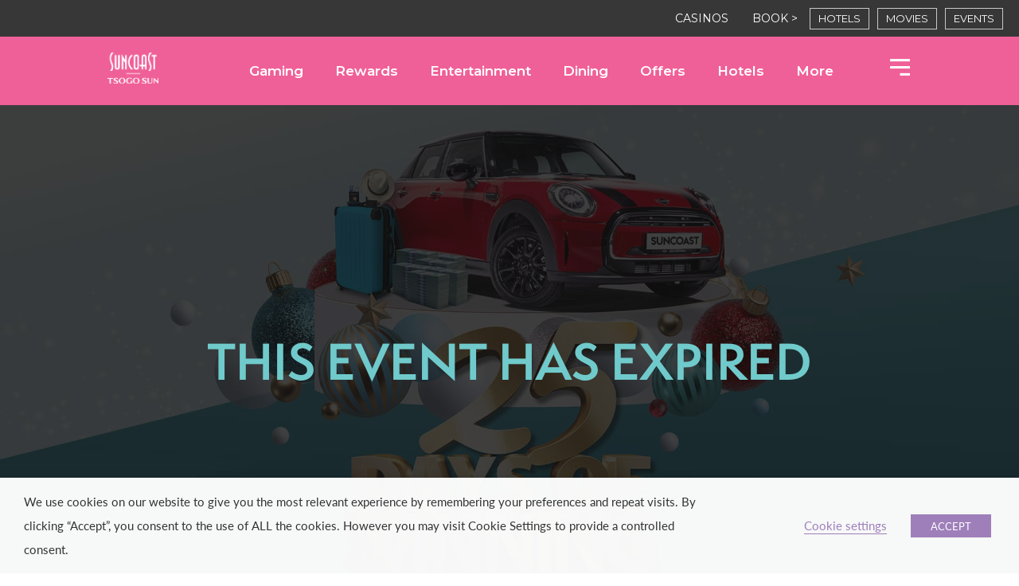

--- FILE ---
content_type: text/html; charset=UTF-8
request_url: https://www.suncoastcasino.co.za/whatson/gaming/25-days-of-winning/
body_size: 37626
content:
<!DOCTYPE html>
<html lang="en-ZA" prefix="og: https://ogp.me/ns#">
<head>
<meta charset="UTF-8">
<meta name="viewport" content="width=device-width, initial-scale=1">
<link rel="profile" href="https://gmpg.org/xfn/11">


<!-- Google Tag Manager for WordPress by gtm4wp.com -->
<script data-cfasync="false" data-pagespeed-no-defer>
	var gtm4wp_datalayer_name = "dataLayer";
	var dataLayer = dataLayer || [];
</script>
<!-- End Google Tag Manager for WordPress by gtm4wp.com -->
<!-- Search Engine Optimization by Rank Math PRO - https://rankmath.com/ -->
<title>25 Days of Winning - Suncoast Casino</title>
<meta name="description" content="*Exclusive to Suncoast Rewards cardholders*"/>
<meta name="robots" content="follow, index, max-snippet:-1, max-video-preview:-1, max-image-preview:large"/>
<link rel="canonical" href="https://www.suncoastcasino.co.za/whatson/gaming/25-days-of-winning/" />
<meta property="og:locale" content="en_US" />
<meta property="og:type" content="article" />
<meta property="og:title" content="25 Days of Winning - Suncoast Casino" />
<meta property="og:description" content="*Exclusive to Suncoast Rewards cardholders*" />
<meta property="og:url" content="https://www.suncoastcasino.co.za/whatson/gaming/25-days-of-winning/" />
<meta property="og:site_name" content="Suncoast Casino" />
<meta property="og:updated_time" content="2021-12-01T09:17:22+02:00" />
<meta property="og:image" content="https://cdn-suncoast.pressidium.com/wp-content/uploads/2021/11/25-Days-of-Winning_1900x1000.jpg" />
<meta property="og:image:secure_url" content="https://cdn-suncoast.pressidium.com/wp-content/uploads/2021/11/25-Days-of-Winning_1900x1000.jpg" />
<meta property="og:image:width" content="1900" />
<meta property="og:image:height" content="1000" />
<meta property="og:image:alt" content="25 Days of Winning" />
<meta property="og:image:type" content="image/jpeg" />
<meta name="twitter:card" content="summary_large_image" />
<meta name="twitter:title" content="25 Days of Winning - Suncoast Casino" />
<meta name="twitter:description" content="*Exclusive to Suncoast Rewards cardholders*" />
<meta name="twitter:image" content="https://cdn-suncoast.pressidium.com/wp-content/uploads/2021/11/25-Days-of-Winning_1900x1000.jpg" />
<script type="application/ld+json" class="rank-math-schema-pro">{"@context":"https://schema.org","@graph":[{"@type":"Event","image":{"@type":"ImageObject","url":"https://www.suncoastcasino.co.za/wp-content/uploads/2021/11/25-Days-of-Winning_1900x1000.jpg"},"name":"25 Days of Winning - Suncoast Casino","description":"*Exclusive to Suncoast Rewards cardholders*","eventStatus":"EventScheduled","eventAttendanceMode":"OfflineEventAttendanceMode","location":{"@type":"Place","name":"Suncoast Casino","address":{"@type":"PostalAddress","streetAddress":"Suncoast Boulevard, O R Tambo Parade","addressLocality":"Durban","addressRegion":"KwaZulu-Natal","postalCode":"4056","addressCountry":"South Africa"}},"startDate":"2021-12-01T00:00:00+02:00","endDate":"2021-12-26T00:00:00+02:00","oraganizer":{"oraganizer":"Suncoast Casino","ulr":"https://www.suncoastcasino.co.za","@type":"Organization"}},{"@type":["Casino","Organization"],"@id":"https://www.suncoastcasino.co.za/#organization","name":"Montecasino","url":"https://www.suncoastcasino.co.za","logo":{"@type":"ImageObject","@id":"https://www.suncoastcasino.co.za/#logo","url":"https://www.suncoastcasino.co.za/wp-content/uploads/2020/06/suncoast-logo-150x150.png","contentUrl":"https://www.suncoastcasino.co.za/wp-content/uploads/2020/06/suncoast-logo-150x150.png","caption":"Montecasino","inLanguage":"en-ZA"},"openingHours":["Monday,Tuesday,Wednesday,Thursday,Friday,Saturday,Sunday 09:00-17:00"],"image":{"@id":"https://www.suncoastcasino.co.za/#logo"}},{"@type":"WebSite","@id":"https://www.suncoastcasino.co.za/#website","url":"https://www.suncoastcasino.co.za","name":"Montecasino","publisher":{"@id":"https://www.suncoastcasino.co.za/#organization"},"inLanguage":"en-ZA"},{"@type":"ImageObject","@id":"https://www.suncoastcasino.co.za/wp-content/uploads/2021/11/25-Days-of-Winning_1900x1000.jpg","url":"https://www.suncoastcasino.co.za/wp-content/uploads/2021/11/25-Days-of-Winning_1900x1000.jpg","width":"1900","height":"1000","caption":"25 Days of Winning","inLanguage":"en-ZA"},{"@type":"BreadcrumbList","@id":"https://www.suncoastcasino.co.za/whatson/gaming/25-days-of-winning/#breadcrumb","itemListElement":[{"@type":"ListItem","position":"1","item":{"@id":"/","name":"Home"}},{"@type":"ListItem","position":"2","item":{"@id":"https://www.suncoastcasino.co.za/whatson/","name":"What&#039;s On"}},{"@type":"ListItem","position":"3","item":{"@id":"https://www.suncoastcasino.co.za/whatson/gaming/25-days-of-winning/","name":"25 Days of Winning"}}]},{"@type":"WebPage","@id":"https://www.suncoastcasino.co.za/whatson/gaming/25-days-of-winning/#webpage","url":"https://www.suncoastcasino.co.za/whatson/gaming/25-days-of-winning/","name":"25 Days of Winning - Suncoast Casino","datePublished":"2021-11-29T15:34:41+02:00","dateModified":"2021-12-01T09:17:22+02:00","isPartOf":{"@id":"https://www.suncoastcasino.co.za/#website"},"primaryImageOfPage":{"@id":"https://www.suncoastcasino.co.za/wp-content/uploads/2021/11/25-Days-of-Winning_1900x1000.jpg"},"inLanguage":"en-ZA","breadcrumb":{"@id":"https://www.suncoastcasino.co.za/whatson/gaming/25-days-of-winning/#breadcrumb"}}]}</script>
<!-- /Rank Math WordPress SEO plugin -->

<link rel='dns-prefetch' href='//fonts.googleapis.com' />
<link rel="alternate" type="application/rss+xml" title="Suncoast Casino &raquo; Feed" href="https://www.suncoastcasino.co.za/feed/" />
<link rel="alternate" type="application/rss+xml" title="Suncoast Casino &raquo; Comments Feed" href="https://www.suncoastcasino.co.za/comments/feed/" />
<script>
window._wpemojiSettings = {"baseUrl":"https:\/\/s.w.org\/images\/core\/emoji\/15.0.3\/72x72\/","ext":".png","svgUrl":"https:\/\/s.w.org\/images\/core\/emoji\/15.0.3\/svg\/","svgExt":".svg","source":{"concatemoji":"https:\/\/www.suncoastcasino.co.za\/wp-includes\/js\/wp-emoji-release.min.js?ver=6.5.2"}};
/*! This file is auto-generated */
!function(i,n){var o,s,e;function c(e){try{var t={supportTests:e,timestamp:(new Date).valueOf()};sessionStorage.setItem(o,JSON.stringify(t))}catch(e){}}function p(e,t,n){e.clearRect(0,0,e.canvas.width,e.canvas.height),e.fillText(t,0,0);var t=new Uint32Array(e.getImageData(0,0,e.canvas.width,e.canvas.height).data),r=(e.clearRect(0,0,e.canvas.width,e.canvas.height),e.fillText(n,0,0),new Uint32Array(e.getImageData(0,0,e.canvas.width,e.canvas.height).data));return t.every(function(e,t){return e===r[t]})}function u(e,t,n){switch(t){case"flag":return n(e,"\ud83c\udff3\ufe0f\u200d\u26a7\ufe0f","\ud83c\udff3\ufe0f\u200b\u26a7\ufe0f")?!1:!n(e,"\ud83c\uddfa\ud83c\uddf3","\ud83c\uddfa\u200b\ud83c\uddf3")&&!n(e,"\ud83c\udff4\udb40\udc67\udb40\udc62\udb40\udc65\udb40\udc6e\udb40\udc67\udb40\udc7f","\ud83c\udff4\u200b\udb40\udc67\u200b\udb40\udc62\u200b\udb40\udc65\u200b\udb40\udc6e\u200b\udb40\udc67\u200b\udb40\udc7f");case"emoji":return!n(e,"\ud83d\udc26\u200d\u2b1b","\ud83d\udc26\u200b\u2b1b")}return!1}function f(e,t,n){var r="undefined"!=typeof WorkerGlobalScope&&self instanceof WorkerGlobalScope?new OffscreenCanvas(300,150):i.createElement("canvas"),a=r.getContext("2d",{willReadFrequently:!0}),o=(a.textBaseline="top",a.font="600 32px Arial",{});return e.forEach(function(e){o[e]=t(a,e,n)}),o}function t(e){var t=i.createElement("script");t.src=e,t.defer=!0,i.head.appendChild(t)}"undefined"!=typeof Promise&&(o="wpEmojiSettingsSupports",s=["flag","emoji"],n.supports={everything:!0,everythingExceptFlag:!0},e=new Promise(function(e){i.addEventListener("DOMContentLoaded",e,{once:!0})}),new Promise(function(t){var n=function(){try{var e=JSON.parse(sessionStorage.getItem(o));if("object"==typeof e&&"number"==typeof e.timestamp&&(new Date).valueOf()<e.timestamp+604800&&"object"==typeof e.supportTests)return e.supportTests}catch(e){}return null}();if(!n){if("undefined"!=typeof Worker&&"undefined"!=typeof OffscreenCanvas&&"undefined"!=typeof URL&&URL.createObjectURL&&"undefined"!=typeof Blob)try{var e="postMessage("+f.toString()+"("+[JSON.stringify(s),u.toString(),p.toString()].join(",")+"));",r=new Blob([e],{type:"text/javascript"}),a=new Worker(URL.createObjectURL(r),{name:"wpTestEmojiSupports"});return void(a.onmessage=function(e){c(n=e.data),a.terminate(),t(n)})}catch(e){}c(n=f(s,u,p))}t(n)}).then(function(e){for(var t in e)n.supports[t]=e[t],n.supports.everything=n.supports.everything&&n.supports[t],"flag"!==t&&(n.supports.everythingExceptFlag=n.supports.everythingExceptFlag&&n.supports[t]);n.supports.everythingExceptFlag=n.supports.everythingExceptFlag&&!n.supports.flag,n.DOMReady=!1,n.readyCallback=function(){n.DOMReady=!0}}).then(function(){return e}).then(function(){var e;n.supports.everything||(n.readyCallback(),(e=n.source||{}).concatemoji?t(e.concatemoji):e.wpemoji&&e.twemoji&&(t(e.twemoji),t(e.wpemoji)))}))}((window,document),window._wpemojiSettings);
</script>
<link rel="stylesheet" type="text/css" href="https://use.typekit.net/gmq8yme.css"><link rel='stylesheet' id='dce-animations-css' href='https://cdn-suncoast.pressidium.com/wp-content/plugins/dynamic-content-for-elementor/assets/css/animations.css?ver=2.7.10' media='all' />
<link rel='stylesheet' id='astra-theme-css-css' href='https://cdn-suncoast.pressidium.com/wp-content/themes/astra/assets/css/minified/style.min.css?ver=3.9.2' media='all' />
<link rel='stylesheet' id='astra-google-fonts-css' href='https://fonts.googleapis.com/css?family=Montserrat%3A400%2Ci%2C500%2C600%2C700&#038;display=fallback&#038;ver=3.9.2' media='all' />
<link rel='stylesheet' id='astra-theme-dynamic-css' href='https://cdn-suncoast.pressidium.com/wp-content/uploads/astra/astra-theme-dynamic-css-post-31120.css?ver=1769237940' media='all' />
<style id='wp-emoji-styles-inline-css'>

	img.wp-smiley, img.emoji {
		display: inline !important;
		border: none !important;
		box-shadow: none !important;
		height: 1em !important;
		width: 1em !important;
		margin: 0 0.07em !important;
		vertical-align: -0.1em !important;
		background: none !important;
		padding: 0 !important;
	}
</style>
<style id='rank-math-toc-block-style-inline-css'>
.wp-block-rank-math-toc-block nav ol{counter-reset:item}.wp-block-rank-math-toc-block nav ol li{display:block}.wp-block-rank-math-toc-block nav ol li:before{content:counters(item, ".") ". ";counter-increment:item}

</style>
<link rel='stylesheet' id='table-addons-for-elementor-css' href='https://cdn-suncoast.pressidium.com/wp-content/plugins/table-addons-for-elementor/public/css/table-addons-for-elementor-public.css?ver=1.4.0' media='all' />
<link rel='stylesheet' id='cookie-law-info-css' href='https://cdn-suncoast.pressidium.com/wp-content/plugins/webtoffee-gdpr-cookie-consent/public/css/cookie-law-info-public.css?ver=2.3.8' media='all' />
<link rel='stylesheet' id='cookie-law-info-gdpr-css' href='https://cdn-suncoast.pressidium.com/wp-content/plugins/webtoffee-gdpr-cookie-consent/public/css/cookie-law-info-gdpr.css?ver=2.3.8' media='all' />
<style id='cookie-law-info-gdpr-inline-css'>
.cli-modal-content, .cli-tab-content { background-color: #ffffff; }.cli-privacy-content-text, .cli-modal .cli-modal-dialog, .cli-tab-container p, a.cli-privacy-readmore { color: #000000; }.cli-tab-header { background-color: #f2f2f2; }.cli-tab-header, .cli-tab-header a.cli-nav-link,span.cli-necessary-caption,.cli-switch .cli-slider:after { color: #000000; }.cli-switch .cli-slider:before { background-color: #ffffff; }.cli-switch input:checked + .cli-slider:before { background-color: #ffffff; }.cli-switch .cli-slider { background-color: #e3e1e8; }.cli-switch input:checked + .cli-slider { background-color: #28a745; }.cli-modal-close svg { fill: #000000; }.cli-tab-footer .wt-cli-privacy-accept-all-btn { background-color: #00acad; color: #ffffff}.cli-tab-footer .wt-cli-privacy-accept-btn { background-color: #00acad; color: #ffffff}.cli-tab-header a:before{ border-right: 1px solid #000000; border-bottom: 1px solid #000000; }
</style>
<link rel='stylesheet' id='astra-addon-css-css' href='https://cdn-suncoast.pressidium.com/wp-content/uploads/astra-addon/astra-addon-687e17178926c9-92138514.css?ver=3.9.2' media='all' />
<link rel='stylesheet' id='astra-addon-dynamic-css' href='https://cdn-suncoast.pressidium.com/wp-content/uploads/astra-addon/astra-addon-dynamic-css-post-31120.css?ver=1769237940' media='all' />
<link rel='stylesheet' id='elementor-icons-css' href='https://cdn-suncoast.pressidium.com/wp-content/plugins/elementor/assets/lib/eicons/css/elementor-icons.min.css?ver=5.29.0' media='all' />
<link rel='stylesheet' id='elementor-frontend-css' href='https://cdn-suncoast.pressidium.com/wp-content/plugins/elementor/assets/css/frontend.min.css?ver=3.20.4' media='all' />
<style id='elementor-frontend-inline-css'>
.elementor-13099 .elementor-element.elementor-element-ea3e729:not(.elementor-motion-effects-element-type-background), .elementor-13099 .elementor-element.elementor-element-ea3e729 > .elementor-motion-effects-container > .elementor-motion-effects-layer{background-image:url("https://cdn-suncoast.pressidium.com/wp-content/uploads/2021/11/25-Days-of-Winning_1900x1000.jpg");}.elementor-13099 .elementor-element.elementor-element-71afd5e.elementor-widget-heading .elementor-heading-title, .elementor-13099 .elementor-element.elementor-element-71afd5e.elementor-widget-heading .elementor-heading-title.elementor-heading-title a{color:#FFFFFF;}@media(max-width:1024px){.elementor-13099 .elementor-element.elementor-element-ea3e729:not(.elementor-motion-effects-element-type-background), .elementor-13099 .elementor-element.elementor-element-ea3e729 > .elementor-motion-effects-container > .elementor-motion-effects-layer{background-image:url("https://cdn-suncoast.pressidium.com/wp-content/uploads/2021/11/25-Days-of-Winning_750x550.jpg");}}@media(max-width:767px){.elementor-13099 .elementor-element.elementor-element-ea3e729:not(.elementor-motion-effects-element-type-background), .elementor-13099 .elementor-element.elementor-element-ea3e729 > .elementor-motion-effects-container > .elementor-motion-effects-layer{background-image:url("https://cdn-suncoast.pressidium.com/wp-content/uploads/2021/11/25-Days-of-Winning_750x550.jpg");}}
</style>
<link rel='stylesheet' id='swiper-css' href='https://cdn-suncoast.pressidium.com/wp-content/plugins/elementor/assets/lib/swiper/v8/css/swiper.min.css?ver=8.4.5' media='all' />
<link rel='stylesheet' id='elementor-post-3465-css' href='https://cdn-suncoast.pressidium.com/wp-content/uploads/elementor/css/post-3465.css?ver=1761657539' media='all' />
<link rel='stylesheet' id='dce-style-css' href='https://cdn-suncoast.pressidium.com/wp-content/plugins/dynamic-content-for-elementor/assets/css/style.min.css?ver=2.7.10' media='all' />
<link rel='stylesheet' id='dashicons-css' href='https://cdn-suncoast.pressidium.com/wp-includes/css/dashicons.min.css?ver=6.5.2' media='all' />
<link rel='stylesheet' id='elementor-pro-css' href='https://cdn-suncoast.pressidium.com/wp-content/plugins/elementor-pro/assets/css/frontend.min.css?ver=3.7.7' media='all' />
<link rel='stylesheet' id='eihe-front-style-css' href='https://cdn-suncoast.pressidium.com/wp-content/plugins/emage-hover-effects-for-elementor/assets/css/style.min.css?ver=4.3.5' media='all' />
<link rel='stylesheet' id='uael-frontend-css' href='https://cdn-suncoast.pressidium.com/wp-content/plugins/ultimate-elementor/assets/min-css/uael-frontend.min.css?ver=1.36.10' media='all' />
<link rel='stylesheet' id='jet-tabs-frontend-css' href='https://cdn-suncoast.pressidium.com/wp-content/plugins/jet-tabs/assets/css/jet-tabs-frontend.css?ver=2.1.19' media='all' />
<link rel='stylesheet' id='jet-tricks-frontend-css' href='https://cdn-suncoast.pressidium.com/wp-content/plugins/jet-tricks/assets/css/jet-tricks-frontend.css?ver=1.4.2' media='all' />
<link rel='stylesheet' id='elementor-global-css' href='https://cdn-suncoast.pressidium.com/wp-content/uploads/elementor/css/global.css?ver=1761657561' media='all' />
<link rel='stylesheet' id='elementor-post-7683-css' href='https://cdn-suncoast.pressidium.com/wp-content/uploads/elementor/css/post-7683.css?ver=1761657540' media='all' />
<link rel='stylesheet' id='elementor-post-264-css' href='https://cdn-suncoast.pressidium.com/wp-content/uploads/elementor/css/post-264.css?ver=1761657542' media='all' />
<link rel='stylesheet' id='elementor-post-13099-css' href='https://cdn-suncoast.pressidium.com/wp-content/uploads/elementor/css/post-13099.css?ver=1761657625' media='all' />
<link rel='stylesheet' id='elementor-post-15166-css' href='https://cdn-suncoast.pressidium.com/wp-content/uploads/elementor/css/post-15166.css?ver=1761657542' media='all' />
<link rel='stylesheet' id='dieselbrook-events-css' href='https://cdn-suncoast.pressidium.com/wp-content/plugins/elementor-db/assets/css/db-events.css?ver=6.5.2' media='all' />
<link rel='stylesheet' id='tsogo-child-theme-theme-css-css' href='https://cdn-suncoast.pressidium.com/wp-content/themes/tsogo-child/style.css?ver=1.0.0' media='all' />
<!--[if IE]>
<script src="https://cdn-suncoast.pressidium.com/wp-content/themes/astra/assets/js/minified/flexibility.min.js?ver=3.9.2" id="astra-flexibility-js"></script>
<script id="astra-flexibility-js-after">
flexibility(document.documentElement);
</script>
<![endif]-->
<script src="https://cdn-suncoast.pressidium.com/wp-includes/js/jquery/jquery.min.js?ver=3.7.1" id="jquery-core-js"></script>
<script src="https://cdn-suncoast.pressidium.com/wp-includes/js/jquery/jquery-migrate.min.js?ver=3.4.1" id="jquery-migrate-js"></script>
<script id="cookie-law-info-js-extra">
var Cli_Data = {"nn_cookie_ids":["_gid","_gat_UA-179944158-6","CONSENT","browserupdateorg","elementor","YSC","VISITOR_INFO1_LIVE","_fbp","yt-remote-device-id","yt-remote-connected-devices","fr","_ga"],"non_necessary_cookies":{"necessary":["cookielawinfo-checkbox-advertisement","elementor"],"analytics":["_gid","_gat_UA-179944158-6","CONSENT","_ga"],"advertisement":["YSC","VISITOR_INFO1_LIVE","_fbp","yt-remote-device-id","yt-remote-connected-devices","fr"],"others":["browserupdateorg"]},"cookielist":{"necessary":{"id":157,"status":true,"priority":0,"title":"Necessary","strict":true,"default_state":false,"ccpa_optout":false,"loadonstart":false},"functional":{"id":160,"status":true,"priority":5,"title":"Functional","strict":false,"default_state":true,"ccpa_optout":false,"loadonstart":false},"performance":{"id":163,"status":true,"priority":4,"title":"Performance","strict":false,"default_state":true,"ccpa_optout":false,"loadonstart":false},"analytics":{"id":166,"status":true,"priority":3,"title":"Analytics","strict":false,"default_state":true,"ccpa_optout":false,"loadonstart":false},"advertisement":{"id":169,"status":true,"priority":2,"title":"Advertisement","strict":false,"default_state":true,"ccpa_optout":false,"loadonstart":false},"others":{"id":172,"status":true,"priority":1,"title":"Others","strict":false,"default_state":true,"ccpa_optout":false,"loadonstart":false}},"ajax_url":"https:\/\/www.suncoastcasino.co.za\/wp-admin\/admin-ajax.php","current_lang":"en","security":"10831a79f6","eu_countries":["GB"],"geoIP":"disabled","use_custom_geolocation_api":"","custom_geolocation_api":"https:\/\/geoip.cookieyes.com\/geoip\/checker\/result.php","consentVersion":"1","strictlyEnabled":["necessary","obligatoire"],"cookieDomain":"","privacy_length":"250","ccpaEnabled":"","ccpaRegionBased":"","ccpaBarEnabled":"","ccpaType":"gdpr","triggerDomRefresh":"","secure_cookies":""};
var log_object = {"ajax_url":"https:\/\/www.suncoastcasino.co.za\/wp-admin\/admin-ajax.php"};
</script>
<script src="https://cdn-suncoast.pressidium.com/wp-content/plugins/webtoffee-gdpr-cookie-consent/public/js/cookie-law-info-public.js?ver=2.3.8" id="cookie-law-info-js"></script>
<link rel="https://api.w.org/" href="https://www.suncoastcasino.co.za/wp-json/" /><link rel="alternate" type="application/json" href="https://www.suncoastcasino.co.za/wp-json/wp/v2/whatson/31120" /><link rel="EditURI" type="application/rsd+xml" title="RSD" href="https://www.suncoastcasino.co.za/xmlrpc.php?rsd" />
<link rel='shortlink' href='https://www.suncoastcasino.co.za/?p=31120' />
<link rel="alternate" type="application/json+oembed" href="https://www.suncoastcasino.co.za/wp-json/oembed/1.0/embed?url=https%3A%2F%2Fwww.suncoastcasino.co.za%2Fwhatson%2Fgaming%2F25-days-of-winning%2F" />
<link rel="alternate" type="text/xml+oembed" href="https://www.suncoastcasino.co.za/wp-json/oembed/1.0/embed?url=https%3A%2F%2Fwww.suncoastcasino.co.za%2Fwhatson%2Fgaming%2F25-days-of-winning%2F&#038;format=xml" />

<!-- Google Tag Manager for WordPress by gtm4wp.com -->
<!-- GTM Container placement set to manual -->
<script data-cfasync="false" data-pagespeed-no-defer type="text/javascript">
	var dataLayer_content = {"pagePostType":"whatson","pagePostType2":"single-whatson","pagePostAuthor":"Siphokazi"};
	dataLayer.push( dataLayer_content );
</script>
<script type="text/plain" data-cli-class="cli-blocker-script" data-cli-label="Google Tag Manager"  data-cli-script-type="analytics" data-cli-block="true" data-cli-block-if-ccpa-optout="false" data-cli-element-position="head" data-cfasync="false">
(function(w,d,s,l,i){w[l]=w[l]||[];w[l].push({'gtm.start':
new Date().getTime(),event:'gtm.js'});var f=d.getElementsByTagName(s)[0],
j=d.createElement(s),dl=l!='dataLayer'?'&l='+l:'';j.async=true;j.src=
'//www.googletagmanager.com/gtm.js?id='+i+dl;f.parentNode.insertBefore(j,f);
})(window,document,'script','dataLayer','GTM-WQB6R6T');
</script>
<!-- End Google Tag Manager for WordPress by gtm4wp.com --><meta name="generator" content="Elementor 3.20.4; features: e_optimized_assets_loading, additional_custom_breakpoints, block_editor_assets_optimize, e_image_loading_optimization; settings: css_print_method-external, google_font-enabled, font_display-auto">
<meta name="facebook-domain-verification" content="yuhpkx9b7b3fa8wyp98mvn5xy7rvrc" />
<style>.recentcomments a{display:inline !important;padding:0 !important;margin:0 !important;}</style><meta name="facebook-domain-verification" content="kxakwk1nw8t5yhv2x89jjcifxjr0o4" /><!-- Meta Pixel Code -->
<script type="text/plain" data-cli-class="cli-blocker-script" data-cli-label="Facebook Pixel Code"  data-cli-script-type="advertisement" data-cli-block="true" data-cli-block-if-ccpa-optout="false" data-cli-element-position="head">
!function(f,b,e,v,n,t,s)
{if(f.fbq)return;n=f.fbq=function(){n.callMethod?
n.callMethod.apply(n,arguments):n.queue.push(arguments)};
if(!f._fbq)f._fbq=n;n.push=n;n.loaded=!0;n.version='2.0';
n.queue=[];t=b.createElement(e);t.async=!0;
t.src=v;s=b.getElementsByTagName(e)[0];
s.parentNode.insertBefore(t,s)}(window, document,'script',
'https://connect.facebook.net/en_US/fbevents.js');
fbq('init', '164422946028238');
fbq('track', 'PageView');
</script>
<noscript><img height="1" width="1" style="display:none"
src="https://www.facebook.com/tr?id=164422946028238&ev=PageView&noscript=1"
/></noscript>
<!-- End Meta Pixel Code --><link rel="icon" href="https://cdn-suncoast.pressidium.com/wp-content/uploads/2020/09/cropped-favicon-update-2020-32x32.png" sizes="32x32" />
<link rel="icon" href="https://cdn-suncoast.pressidium.com/wp-content/uploads/2020/09/cropped-favicon-update-2020-192x192.png" sizes="192x192" />
<link rel="apple-touch-icon" href="https://cdn-suncoast.pressidium.com/wp-content/uploads/2020/09/cropped-favicon-update-2020-180x180.png" />
<meta name="msapplication-TileImage" content="https://cdn-suncoast.pressidium.com/wp-content/uploads/2020/09/cropped-favicon-update-2020-270x270.png" />
</head>

<body itemtype='https://schema.org/Blog' itemscope='itemscope' class="whatson-template-default single single-whatson postid-31120 wp-custom-logo ast-desktop ast-page-builder-template ast-no-sidebar astra-3.9.2 ast-header-custom-item-inside group-blog ast-blog-single-style-1 ast-custom-post-type ast-single-post ast-inherit-site-logo-transparent elementor-page-13099 ast-normal-title-enabled elementor-default elementor-kit-3465 astra-addon-3.9.2">

<!-- GTM Container placement set to manual -->
<!-- Google Tag Manager (noscript) -->
				<noscript><iframe data-cli-class="cli-blocker-script" data-cli-label="Google Tag Manager"  data-cli-script-type="analytics" data-cli-block="true" data-cli-block-if-ccpa-optout="false" data-cli-element-position="body" data-cli-placeholder="Accept <a class='cli_manage_current_consent'>Analytics</a> cookies to view the content." data-cli-src="https://www.googletagmanager.com/ns.html?id=GTM-WQB6R6T" height="0" width="0" style="display:none;visibility:hidden" aria-hidden="true"></iframe></noscript>
<!-- End Google Tag Manager (noscript) -->
<a
	class="skip-link screen-reader-text"
	href="#content"
	role="link"
	title="Skip to content">
		Skip to content</a>

<div
class="hfeed site" id="page">
			<div data-elementor-type="header" data-elementor-id="7683" class="elementor elementor-7683 elementor-location-header">
					<div class="elementor-section-wrap">
								<section data-dce-background-color="#373737" class="elementor-section elementor-top-section elementor-element elementor-element-df0534a elementor-hidden-tablet elementor-hidden-phone elementor-section-height-min-height elementor-section-full_width elementor-section-content-middle ang-section-padding-initial elementor-section-height-default elementor-section-items-middle elementor-repeater-item-none elementor-repeater-item-none_hover" data-id="df0534a" data-element_type="section" data-settings="{&quot;background_background&quot;:&quot;classic&quot;}">
						<div class="elementor-container elementor-column-gap-default">
					<div class="elementor-column elementor-col-50 elementor-top-column elementor-element elementor-element-2962852 elementor-repeater-item-none elementor-repeater-item-none_hover" data-id="2962852" data-element_type="column">
			<div class="elementor-widget-wrap">
							</div>
		</div>
				<div class="elementor-column elementor-col-50 elementor-top-column elementor-element elementor-element-11407cf elementor-repeater-item-none elementor-repeater-item-none_hover" data-id="11407cf" data-element_type="column">
			<div class="elementor-widget-wrap elementor-element-populated">
						<div class="elementor-element elementor-element-1337671 elementor-widget__width-auto elementor-repeater-item-none elementor-repeater-item-none_hover elementor-widget elementor-widget-text-editor" data-id="1337671" data-element_type="widget" id="casino" data-widget_type="text-editor.default">
				<div class="elementor-widget-container">
							<a style="color: #ffffff;" href="#" rel="noopener">CASINOS</a>						</div>
				</div>
				<div class="elementor-element elementor-element-b519adc elementor-widget__width-auto elementor-repeater-item-none elementor-repeater-item-none_hover elementor-widget elementor-widget-text-editor" data-id="b519adc" data-element_type="widget" data-widget_type="text-editor.default">
				<div class="elementor-widget-container">
							BOOK &gt;						</div>
				</div>
				<div data-dce-background-color="rgba(252, 252, 252, 0)" class="elementor-element elementor-element-b66fd73 elementor-widget__width-auto elementor-repeater-item-none elementor-repeater-item-none_hover elementor-widget elementor-widget-button" data-id="b66fd73" data-element_type="widget" data-widget_type="button.default">
				<div class="elementor-widget-container">
					<div class="elementor-button-wrapper">
			<a class="elementor-button elementor-button-link elementor-size-xs" href="https://www.tsogosun.com/hotel/" target="_blank">
						<span class="elementor-button-content-wrapper">
						<span class="elementor-button-text">HOTELS</span>
		</span>
					</a>
		</div>
				</div>
				</div>
				<div data-dce-background-color="rgba(252, 252, 252, 0)" class="elementor-element elementor-element-9bf2562 elementor-widget__width-auto elementor-repeater-item-none elementor-repeater-item-none_hover elementor-widget elementor-widget-button" data-id="9bf2562" data-element_type="widget" data-widget_type="button.default">
				<div class="elementor-widget-container">
					<div class="elementor-button-wrapper">
			<a class="elementor-button elementor-button-link elementor-size-xs" href="https://www.cinecentre.co.za/CinemalocationsByCid.aspx?cid=884" target="_blank">
						<span class="elementor-button-content-wrapper">
						<span class="elementor-button-text">MOVIES</span>
		</span>
					</a>
		</div>
				</div>
				</div>
				<div data-dce-background-color="rgba(252, 252, 252, 0)" class="elementor-element elementor-element-5348736 elementor-widget__width-auto elementor-repeater-item-none elementor-repeater-item-none_hover elementor-widget elementor-widget-button" data-id="5348736" data-element_type="widget" data-widget_type="button.default">
				<div class="elementor-widget-container">
					<div class="elementor-button-wrapper">
			<a class="elementor-button elementor-button-link elementor-size-xs" href="/entertainment/whatson/">
						<span class="elementor-button-content-wrapper">
						<span class="elementor-button-text">EVENTS</span>
		</span>
					</a>
		</div>
				</div>
				</div>
					</div>
		</div>
					</div>
		</section>
		<div class="elementor-element elementor-element-731e731 elementor-hidden-tablet elementor-hidden-mobile e-flex e-con-boxed elementor-repeater-item-default_padding sk-none elementor-repeater-item-none elementor-repeater-item-none_hover e-con e-parent" data-id="731e731" data-element_type="container" data-settings="{&quot;background_background&quot;:&quot;classic&quot;,&quot;ang_container_spacing_size&quot;:&quot;default_padding&quot;}" data-core-v316-plus="true">
					<div class="e-con-inner">
		<div class="elementor-element elementor-element-9e64cad e-con-full e-flex elementor-repeater-item-default_padding elementor-repeater-item-none elementor-repeater-item-none_hover e-con e-child" data-id="9e64cad" data-element_type="container" data-settings="{&quot;ang_container_spacing_size&quot;:&quot;default_padding&quot;}">
				<div class="elementor-element elementor-element-35d6931 elementor-repeater-item-none elementor-repeater-item-none_hover elementor-widget elementor-widget-theme-site-logo elementor-widget-image" data-id="35d6931" data-element_type="widget" data-widget_type="theme-site-logo.default">
				<div class="elementor-widget-container">
														<a href="https://www.suncoastcasino.co.za">
							<img fetchpriority="high" width="1154" height="699" src="https://cdn-suncoast.pressidium.com/wp-content/uploads/2020/06/suncoast-logo-237x144.png" class="attachment-full size-full wp-image-54869" alt="" srcset="https://cdn-suncoast.pressidium.com/wp-content/uploads/2020/06/suncoast-logo.png 1154w, https://cdn-suncoast.pressidium.com/wp-content/uploads/2020/06/suncoast-logo-300x182.png 300w, https://cdn-suncoast.pressidium.com/wp-content/uploads/2020/06/suncoast-logo-1024x620.png 1024w, https://cdn-suncoast.pressidium.com/wp-content/uploads/2020/06/suncoast-logo-768x465.png 768w, https://cdn-suncoast.pressidium.com/wp-content/uploads/2020/06/suncoast-logo-237x144.png 237w" sizes="(max-width: 1154px) 100vw, 1154px" />								</a>
													</div>
				</div>
				</div>
		<div class="elementor-element elementor-element-d267bc7 e-con-full e-flex elementor-repeater-item-default_padding elementor-repeater-item-none elementor-repeater-item-none_hover e-con e-child" data-id="d267bc7" data-element_type="container" data-settings="{&quot;ang_container_spacing_size&quot;:&quot;default_padding&quot;}">
				<div class="elementor-element elementor-element-e917abe elementor-nav-menu__align-center e-transform elementor-nav-menu--dropdown-tablet elementor-nav-menu__text-align-aside elementor-nav-menu--toggle elementor-nav-menu--burger elementor-repeater-item-none elementor-repeater-item-none_hover elementor-widget elementor-widget-nav-menu" data-id="e917abe" data-element_type="widget" data-settings="{&quot;_transform_scale_effect&quot;:{&quot;unit&quot;:&quot;px&quot;,&quot;size&quot;:1,&quot;sizes&quot;:[]},&quot;layout&quot;:&quot;horizontal&quot;,&quot;submenu_icon&quot;:{&quot;value&quot;:&quot;&lt;i class=\&quot;fas fa-caret-down\&quot;&gt;&lt;\/i&gt;&quot;,&quot;library&quot;:&quot;fa-solid&quot;},&quot;toggle&quot;:&quot;burger&quot;,&quot;_transform_scale_effect_tablet&quot;:{&quot;unit&quot;:&quot;px&quot;,&quot;size&quot;:&quot;&quot;,&quot;sizes&quot;:[]},&quot;_transform_scale_effect_mobile&quot;:{&quot;unit&quot;:&quot;px&quot;,&quot;size&quot;:&quot;&quot;,&quot;sizes&quot;:[]}}" data-widget_type="nav-menu.default">
				<div class="elementor-widget-container">
						<nav migration_allowed="1" migrated="0" role="navigation" class="elementor-nav-menu--main elementor-nav-menu__container elementor-nav-menu--layout-horizontal e--pointer-underline e--animation-fade">
				<ul id="menu-1-e917abe" class="elementor-nav-menu"><li class="menu-item menu-item-type-post_type menu-item-object-page menu-item-9332"><a href="https://www.suncoastcasino.co.za/gaming/" class="elementor-item menu-link">Gaming</a></li>
<li class="menu-item menu-item-type-custom menu-item-object-custom menu-item-2709"><a target="_blank" rel="noopener" href="/rewards-programme/" class="elementor-item menu-link">Rewards</a></li>
<li class="menu-item menu-item-type-post_type menu-item-object-page menu-item-9329"><a href="https://www.suncoastcasino.co.za/entertainment/" class="elementor-item menu-link">Entertainment</a></li>
<li class="menu-item menu-item-type-custom menu-item-object-custom menu-item-2713"><a href="/dining/" class="elementor-item menu-link">Dining</a></li>
<li class="menu-item menu-item-type-custom menu-item-object-custom menu-item-2715"><a href="/offers/" class="elementor-item menu-link">Offers</a></li>
<li class="menu-item menu-item-type-post_type menu-item-object-page menu-item-9326"><a href="https://www.suncoastcasino.co.za/hotels/" class="elementor-item menu-link">Hotels</a></li>
<li class="menu-item menu-item-type-post_type menu-item-object-page menu-item-9323"><a href="https://www.suncoastcasino.co.za/more-at-suncoast/" class="elementor-item menu-link">More</a></li>
</ul>			</nav>
					<div class="elementor-menu-toggle" role="button" tabindex="0" aria-label="Menu Toggle" aria-expanded="false">
			<i aria-hidden="true" role="presentation" class="elementor-menu-toggle__icon--open eicon-menu-bar"></i><i aria-hidden="true" role="presentation" class="elementor-menu-toggle__icon--close eicon-close"></i>			<span class="elementor-screen-only">Menu</span>
		</div>
			<nav class="elementor-nav-menu--dropdown elementor-nav-menu__container" role="navigation" aria-hidden="true">
				<ul id="menu-2-e917abe" class="elementor-nav-menu"><li class="menu-item menu-item-type-post_type menu-item-object-page menu-item-9332"><a href="https://www.suncoastcasino.co.za/gaming/" class="elementor-item menu-link" tabindex="-1">Gaming</a></li>
<li class="menu-item menu-item-type-custom menu-item-object-custom menu-item-2709"><a target="_blank" rel="noopener" href="/rewards-programme/" class="elementor-item menu-link" tabindex="-1">Rewards</a></li>
<li class="menu-item menu-item-type-post_type menu-item-object-page menu-item-9329"><a href="https://www.suncoastcasino.co.za/entertainment/" class="elementor-item menu-link" tabindex="-1">Entertainment</a></li>
<li class="menu-item menu-item-type-custom menu-item-object-custom menu-item-2713"><a href="/dining/" class="elementor-item menu-link" tabindex="-1">Dining</a></li>
<li class="menu-item menu-item-type-custom menu-item-object-custom menu-item-2715"><a href="/offers/" class="elementor-item menu-link" tabindex="-1">Offers</a></li>
<li class="menu-item menu-item-type-post_type menu-item-object-page menu-item-9326"><a href="https://www.suncoastcasino.co.za/hotels/" class="elementor-item menu-link" tabindex="-1">Hotels</a></li>
<li class="menu-item menu-item-type-post_type menu-item-object-page menu-item-9323"><a href="https://www.suncoastcasino.co.za/more-at-suncoast/" class="elementor-item menu-link" tabindex="-1">More</a></li>
</ul>			</nav>
				</div>
				</div>
				</div>
		<div class="elementor-element elementor-element-d958ab2 e-con-full e-flex elementor-repeater-item-default_padding elementor-repeater-item-none elementor-repeater-item-none_hover e-con e-child" data-id="d958ab2" data-element_type="container" data-settings="{&quot;ang_container_spacing_size&quot;:&quot;default_padding&quot;}">
				<div class="elementor-element elementor-element-b79241f elementor-widget__width-auto elementor-view-default elementor-repeater-item-none elementor-repeater-item-none_hover elementor-widget elementor-widget-icon" data-id="b79241f" data-element_type="widget" data-widget_type="icon.default">
				<div class="elementor-widget-container">
					<div class="elementor-icon-wrapper">
			<a class="elementor-icon" href="#elementor-action%3Aaction%3Dpopup%3Aopen%26settings%3DeyJpZCI6IjEzNjA1IiwidG9nZ2xlIjpmYWxzZX0%3D">
			<svg xmlns="http://www.w3.org/2000/svg" xmlns:xlink="http://www.w3.org/1999/xlink" id="Layer_1" x="0px" y="0px" width="24px" height="20px" viewBox="0 0 24 20" xml:space="preserve"> <rect x="12" y="17.1" width="12" height="2.9"></rect> <rect x="0" y="8.6" width="24" height="2.9"></rect> <rect width="24" height="2.9"></rect> </svg>			</a>
		</div>
				</div>
				</div>
				</div>
					</div>
				</div>
				<section class="elementor-section elementor-top-section elementor-element elementor-element-053969c elementor-hidden-desktop elementor-hidden-tablet elementor-section-boxed ang-section-padding-initial elementor-section-height-default elementor-section-height-default elementor-repeater-item-none elementor-repeater-item-none_hover" data-id="053969c" data-element_type="section" data-settings="{&quot;sticky&quot;:&quot;top&quot;,&quot;sticky_on&quot;:[&quot;tablet&quot;,&quot;mobile&quot;],&quot;background_background&quot;:&quot;classic&quot;,&quot;sticky_offset&quot;:0,&quot;sticky_effects_offset&quot;:0}">
						<div class="elementor-container elementor-column-gap-default">
					<div class="elementor-column elementor-col-50 elementor-top-column elementor-element elementor-element-490cbda elementor-repeater-item-none elementor-repeater-item-none_hover" data-id="490cbda" data-element_type="column">
			<div class="elementor-widget-wrap elementor-element-populated">
						<div class="elementor-element elementor-element-8d5ab84 elementor-repeater-item-none elementor-repeater-item-none_hover elementor-widget elementor-widget-theme-site-logo elementor-widget-image" data-id="8d5ab84" data-element_type="widget" data-widget_type="theme-site-logo.default">
				<div class="elementor-widget-container">
														<a href="https://www.suncoastcasino.co.za">
							<img fetchpriority="high" width="1154" height="699" src="https://cdn-suncoast.pressidium.com/wp-content/uploads/2020/06/suncoast-logo-237x144.png" class="attachment-full size-full wp-image-54869" alt="" srcset="https://cdn-suncoast.pressidium.com/wp-content/uploads/2020/06/suncoast-logo.png 1154w, https://cdn-suncoast.pressidium.com/wp-content/uploads/2020/06/suncoast-logo-300x182.png 300w, https://cdn-suncoast.pressidium.com/wp-content/uploads/2020/06/suncoast-logo-1024x620.png 1024w, https://cdn-suncoast.pressidium.com/wp-content/uploads/2020/06/suncoast-logo-768x465.png 768w, https://cdn-suncoast.pressidium.com/wp-content/uploads/2020/06/suncoast-logo-237x144.png 237w" sizes="(max-width: 1154px) 100vw, 1154px" />								</a>
													</div>
				</div>
					</div>
		</div>
				<div class="elementor-column elementor-col-50 elementor-top-column elementor-element elementor-element-a3593e2 elementor-repeater-item-none elementor-repeater-item-none_hover" data-id="a3593e2" data-element_type="column" data-settings="{&quot;background_background&quot;:&quot;classic&quot;}">
			<div class="elementor-widget-wrap elementor-element-populated">
						<div class="elementor-element elementor-element-bf1172a elementor-widget__width-auto elementor-view-default elementor-repeater-item-none elementor-repeater-item-none_hover elementor-widget elementor-widget-icon" data-id="bf1172a" data-element_type="widget" data-settings="{&quot;sticky&quot;:&quot;top&quot;,&quot;sticky_on&quot;:[&quot;tablet&quot;,&quot;mobile&quot;],&quot;sticky_offset&quot;:12,&quot;sticky_effects_offset&quot;:0}" data-widget_type="icon.default">
				<div class="elementor-widget-container">
					<div class="elementor-icon-wrapper">
			<a class="elementor-icon" href="#elementor-action%3Aaction%3Dpopup%3Aopen%26settings%3DeyJpZCI6IjQxMDYyIiwidG9nZ2xlIjpmYWxzZX0%3D">
			<svg xmlns="http://www.w3.org/2000/svg" xmlns:xlink="http://www.w3.org/1999/xlink" id="Layer_1" x="0px" y="0px" width="24px" height="20px" viewBox="0 0 24 20" xml:space="preserve"> <rect x="12" y="17.1" width="12" height="2.9"></rect> <rect x="0" y="8.6" width="24" height="2.9"></rect> <rect width="24" height="2.9"></rect> </svg>			</a>
		</div>
				</div>
				</div>
					</div>
		</div>
					</div>
		</section>
		<div class="elementor-element elementor-element-cef4815 elementor-hidden-desktop elementor-hidden-mobile e-flex e-con-boxed elementor-repeater-item-default_padding sk-none elementor-repeater-item-none elementor-repeater-item-none_hover e-con e-parent" data-id="cef4815" data-element_type="container" data-settings="{&quot;background_background&quot;:&quot;classic&quot;,&quot;ang_container_spacing_size&quot;:&quot;default_padding&quot;}" data-core-v316-plus="true">
					<div class="e-con-inner">
		<div class="elementor-element elementor-element-75b52ca e-con-full e-flex elementor-repeater-item-default_padding elementor-repeater-item-none elementor-repeater-item-none_hover e-con e-child" data-id="75b52ca" data-element_type="container" data-settings="{&quot;ang_container_spacing_size&quot;:&quot;default_padding&quot;}">
				<div class="elementor-element elementor-element-4528dbd elementor-repeater-item-none elementor-repeater-item-none_hover elementor-widget elementor-widget-theme-site-logo elementor-widget-image" data-id="4528dbd" data-element_type="widget" data-widget_type="theme-site-logo.default">
				<div class="elementor-widget-container">
														<a href="https://www.suncoastcasino.co.za">
							<img fetchpriority="high" width="1154" height="699" src="https://cdn-suncoast.pressidium.com/wp-content/uploads/2020/06/suncoast-logo-237x144.png" class="attachment-full size-full wp-image-54869" alt="" srcset="https://cdn-suncoast.pressidium.com/wp-content/uploads/2020/06/suncoast-logo.png 1154w, https://cdn-suncoast.pressidium.com/wp-content/uploads/2020/06/suncoast-logo-300x182.png 300w, https://cdn-suncoast.pressidium.com/wp-content/uploads/2020/06/suncoast-logo-1024x620.png 1024w, https://cdn-suncoast.pressidium.com/wp-content/uploads/2020/06/suncoast-logo-768x465.png 768w, https://cdn-suncoast.pressidium.com/wp-content/uploads/2020/06/suncoast-logo-237x144.png 237w" sizes="(max-width: 1154px) 100vw, 1154px" />								</a>
													</div>
				</div>
				</div>
		<div class="elementor-element elementor-element-f643ec9 e-con-full e-flex elementor-repeater-item-default_padding elementor-repeater-item-none elementor-repeater-item-none_hover e-con e-child" data-id="f643ec9" data-element_type="container" data-settings="{&quot;ang_container_spacing_size&quot;:&quot;default_padding&quot;}">
				<div class="elementor-element elementor-element-296d501 elementor-widget__width-auto elementor-view-default elementor-repeater-item-none elementor-repeater-item-none_hover elementor-widget elementor-widget-icon" data-id="296d501" data-element_type="widget" data-settings="{&quot;sticky&quot;:&quot;top&quot;,&quot;sticky_on&quot;:[&quot;tablet&quot;,&quot;mobile&quot;],&quot;sticky_offset&quot;:12,&quot;sticky_effects_offset&quot;:0}" data-widget_type="icon.default">
				<div class="elementor-widget-container">
					<div class="elementor-icon-wrapper">
			<a class="elementor-icon" href="#elementor-action%3Aaction%3Dpopup%3Aopen%26settings%3DeyJpZCI6IjQxMDYyIiwidG9nZ2xlIjpmYWxzZX0%3D">
			<svg xmlns="http://www.w3.org/2000/svg" xmlns:xlink="http://www.w3.org/1999/xlink" id="Layer_1" x="0px" y="0px" width="24px" height="20px" viewBox="0 0 24 20" xml:space="preserve"> <rect x="12" y="17.1" width="12" height="2.9"></rect> <rect x="0" y="8.6" width="24" height="2.9"></rect> <rect width="24" height="2.9"></rect> </svg>			</a>
		</div>
				</div>
				</div>
				</div>
					</div>
				</div>
							</div>
				</div>
			<div id="content" class="site-content">
		<div class="ast-container">
		

	<div id="primary" class="content-area primary">

		
					<main id="main" class="site-main">
						<div data-elementor-type="single" data-elementor-id="13099" class="elementor elementor-13099 elementor-location-single post-31120 whatson type-whatson status-publish has-post-thumbnail hentry featured-featured-slider whatson_category-gaming ast-article-single">
					<div class="elementor-section-wrap">
								<section data-dce-background-image-url="https://cdn-suncoast.pressidium.com/wp-content/uploads/2021/11/25-Days-of-Winning_1900x1000.jpg" class="elementor-section elementor-top-section elementor-element elementor-element-ea3e729 elementor-section-height-min-height elementor-section-content-middle single-top-image elementor-section-boxed ang-section-padding-initial elementor-section-height-default elementor-section-items-middle elementor-repeater-item-none elementor-repeater-item-none_hover" data-id="ea3e729" data-element_type="section" data-settings="{&quot;background_background&quot;:&quot;classic&quot;}">
						<div class="elementor-container elementor-column-gap-default">
					<div class="elementor-column elementor-col-100 elementor-top-column elementor-element elementor-element-6825148 elementor-repeater-item-none elementor-repeater-item-none_hover" data-id="6825148" data-element_type="column">
			<div class="elementor-widget-wrap elementor-element-populated">
				<!-- hidden widget -->		<div class="elementor-element elementor-element-145d144 header_canc-title elementor-repeater-item-none elementor-repeater-item-none_hover elementor-widget elementor-widget-dce-rawphp" data-id="145d144" data-element_type="widget" data-widget_type="dce-rawphp.default">
				<div class="elementor-widget-container">
			<!-- Dynamic PHP Raw --><h2>This event has expired</h2>		</div>
				</div>
					</div>
		</div>
					</div>
		</section>
				<section class="elementor-section elementor-top-section elementor-element elementor-element-5fc0985 elementor-section-boxed ang-section-padding-initial elementor-section-height-default elementor-section-height-default elementor-repeater-item-none elementor-repeater-item-none_hover" data-id="5fc0985" data-element_type="section">
						<div class="elementor-container elementor-column-gap-default">
					<div class="elementor-column elementor-col-100 elementor-top-column elementor-element elementor-element-25a5b52 elementor-repeater-item-none elementor-repeater-item-none_hover" data-id="25a5b52" data-element_type="column">
			<div class="elementor-widget-wrap elementor-element-populated">
						<div class="elementor-element elementor-element-fb88b10 elementor-repeater-item-none elementor-repeater-item-none_hover elementor-widget elementor-widget-global elementor-global-7370 elementor-widget-text-editor" data-id="fb88b10" data-element_type="widget" data-widget_type="text-editor.default">
				<div class="elementor-widget-container">
							<p style="text-align: center;"><nav aria-label="breadcrumbs" class="rank-math-breadcrumb"><p><a href="/">Home</a><span class="separator"> &raquo; </span><a href="https://www.suncoastcasino.co.za/whatson/">What&#039;s On</a><span class="separator"> &raquo; </span><span class="last">25 Days of Winning</span></p></nav></p>						</div>
				</div>
					</div>
		</div>
					</div>
		</section>
				<section class="elementor-section elementor-top-section elementor-element elementor-element-34cd6d4 elementor-section-boxed ang-section-padding-initial elementor-section-height-default elementor-section-height-default elementor-repeater-item-none elementor-repeater-item-none_hover" data-id="34cd6d4" data-element_type="section">
						<div class="elementor-container elementor-column-gap-default">
					<div class="elementor-column elementor-col-100 elementor-top-column elementor-element elementor-element-fbac02b elementor-repeater-item-none elementor-repeater-item-none_hover" data-id="fbac02b" data-element_type="column">
			<div class="elementor-widget-wrap elementor-element-populated">
						<div class="elementor-element elementor-element-2a5a308 elementor-repeater-item-none elementor-repeater-item-none_hover elementor-widget elementor-widget-theme-post-title elementor-page-title elementor-widget-heading" data-id="2a5a308" data-element_type="widget" data-widget_type="theme-post-title.default">
				<div class="elementor-widget-container">
			<h1 class="elementor-heading-title elementor-size-default">25 Days of Winning</h1>		</div>
				</div>
					</div>
		</div>
					</div>
		</section>
				<section class="elementor-section elementor-top-section elementor-element elementor-element-d2a5d07 elementor-section-boxed ang-section-padding-initial elementor-section-height-default elementor-section-height-default elementor-repeater-item-none elementor-repeater-item-none_hover" data-id="d2a5d07" data-element_type="section">
						<div class="elementor-container elementor-column-gap-default">
					<div class="elementor-column elementor-col-50 elementor-top-column elementor-element elementor-element-e788b38 elementor-repeater-item-none elementor-repeater-item-none_hover" data-id="e788b38" data-element_type="column">
			<div class="elementor-widget-wrap elementor-element-populated">
						<div class="elementor-element elementor-element-5535ff5 elementor-view-default elementor-repeater-item-none elementor-repeater-item-none_hover elementor-widget elementor-widget-icon" data-id="5535ff5" data-element_type="widget" data-widget_type="icon.default">
				<div class="elementor-widget-container">
					<div class="elementor-icon-wrapper">
			<div class="elementor-icon">
			<svg xmlns="http://www.w3.org/2000/svg" xmlns:xlink="http://www.w3.org/1999/xlink" id="Layer_1" x="0px" y="0px" viewBox="0 0 125 125" style="enable-background:new 0 0 125 125;" xml:space="preserve"><g>	<path d="M88.9,30.2h-9.2v-5.4c0-1.2-1-2.1-2.1-2.1s-2.1,1-2.1,2.1v5.4H49.6v-5.4c0-1.2-1-2.1-2.1-2.1s-2.1,1-2.1,2.1v5.4h-9.2   c-5.3,0-9.7,4.3-9.7,9.7v52.7c0,5.3,4.3,9.7,9.7,9.7h52.7c5.3,0,9.7-4.3,9.7-9.7V39.9C98.5,34.6,94.2,30.2,88.9,30.2z M36.1,34.5   h9.2v5.4c0,1.2,1,2.1,2.1,2.1s2.1-1,2.1-2.1v-5.4h25.9v5.4c0,1.2,1,2.1,2.1,2.1s2.1-1,2.1-2.1v-5.4h9.2c3,0,5.4,2.4,5.4,5.4v12.9   H30.7V39.9C30.7,36.9,33.2,34.5,36.1,34.5z M88.9,98H36.1c-3,0-5.4-2.4-5.4-5.4V57.1h63.5v35.5C94.3,95.6,91.8,98,88.9,98z"></path></g></svg>			</div>
		</div>
				</div>
				</div>
				<div class="elementor-element elementor-element-5fcbab3 sub_canc elementor-repeater-item-none elementor-repeater-item-none_hover elementor-widget elementor-widget-dce-rawphp" data-id="5fcbab3" data-element_type="widget" data-widget_type="dce-rawphp.default">
				<div class="elementor-widget-container">
			<!-- Dynamic PHP Raw --><strong>Offer expired</strong>		</div>
				</div>
				<div class="elementor-element elementor-element-4a6aebf elementor-widget__width-auto elementor-repeater-item-none elementor-repeater-item-none_hover elementor-widget elementor-widget-dce-tokens" data-id="4a6aebf" data-element_type="widget" data-widget_type="dce-tokens.default">
				<div class="elementor-widget-container">
					<div class="dce-tokens">
		<p>Wednesday, 1 December 2021</p>		</div>
				</div>
				</div>
				<div class="elementor-element elementor-element-6358e4f dc-has-condition dc-condition-empty elementor-widget__width-auto elementor-repeater-item-none elementor-repeater-item-none_hover elementor-widget elementor-widget-text-editor" data-id="6358e4f" data-element_type="widget" data-widget_type="text-editor.default">
				<div class="elementor-widget-container">
							<p> to </p>						</div>
				</div>
				<div class="elementor-element elementor-element-6d1c648 elementor-widget__width-auto elementor-repeater-item-none elementor-repeater-item-none_hover elementor-widget elementor-widget-dce-tokens" data-id="6d1c648" data-element_type="widget" data-widget_type="dce-tokens.default">
				<div class="elementor-widget-container">
					<div class="dce-tokens">
		<p>Sunday, 26 December 2021</p>		</div>
				</div>
				</div>
		<!-- hidden widget -->			</div>
		</div>
		<div class="dc-hidden-column" data-size="50"></div><!-- hidden column -->			</div>
		</section>
				<section class="elementor-section elementor-top-section elementor-element elementor-element-aa11dd6 elementor-section-boxed ang-section-padding-initial elementor-section-height-default elementor-section-height-default elementor-repeater-item-none elementor-repeater-item-none_hover" data-id="aa11dd6" data-element_type="section">
						<div class="elementor-container elementor-column-gap-default">
					<div class="elementor-column elementor-col-100 elementor-top-column elementor-element elementor-element-5deb96b elementor-repeater-item-none elementor-repeater-item-none_hover" data-id="5deb96b" data-element_type="column">
			<div class="elementor-widget-wrap elementor-element-populated">
						<div class="elementor-element elementor-element-7a16582 elementor-repeater-item-none elementor-repeater-item-none_hover elementor-widget elementor-widget-theme-post-content" data-id="7a16582" data-element_type="widget" data-widget_type="theme-post-content.default">
				<div class="elementor-widget-container">
			<h2 style="text-align: center;">Win your share of over R2Million in Prizes!</h2>
<p style="text-align: center;"><em>*Exclusive to Suncoast Rewards cardholders*</em></p>
<p style="text-align: center;">It’s the festive countdown at Suncoast!</p>
<p style="text-align: center;">Play Slots or Tables with your Suncoast Rewards card during the promotional period, to earn points for draw entries. Play more, Earn more!</p>
<h3 style="text-align: center;"><strong>LAUNCH DRAW</strong></h3>
<p style="text-align: center;">The Launch draw will take place on 01 December 2021 at 20h00</p>
<p style="text-align: center;">All Suncoast Rewards cardholders will receive ONE free ticket into the draw</p>
<p style="text-align: center;">Tickets may be entered from 08h00 on the draw day until the draw starts.</p>
<p style="text-align: center;">Six winners will be selected (2 per tier) to win a share of <strong>R22,000 in CASH and FreePlay</strong></p>
<h3 style="text-align: center;"><strong>DAILY DRAWS</strong></h3>
<p style="text-align: center;">Daily draws will take place from 2-25 December at 18h00</p>
<p style="text-align: center;">Patrons qualify for the draw by visiting and earning the minimum points criteria per visit:</p>
<p style="text-align: center;"><strong>Black card:</strong>  200 points<br />
<strong>Platinum card:</strong> 100 points<br />
<strong>Gold card:</strong> 50 points</p>
<p style="text-align: center;">Points earning starts at 08h00 on each day and continues until 07h59 the next day.</p>
<p style="text-align: center;">Points earned on one day will be eligible for the draw on the next day i.e. qualifiers from 1 December will be entered into the draw on 2 December.</p>
<p style="text-align: center;">Only one (1) ticket may be earned per person per day.</p>
<p style="text-align: center;">Tickets earned will be automatically entered into the draw, there will be no ticket printing.</p>
<p style="text-align: center;">Prizes for these draws will be in the form of Cash, FreePlay, Cellphones, Hotel stays, Barnyard vouchers, Suncoast vouchers and Spa vouchers. Prizes will be revealed each day via an advent calendar.</p>
<p style="text-align: center;">Public draws will not be held, therefore guests may not be present at the draw.</p>
<p style="text-align: center;">Winners will be announced via Facebook Live and contacted telephonically.</p>
<p>&nbsp;</p>
<h3 style="text-align: center;"><strong>CAR, CASH AND HOLIDAY DRAWS</strong></h3>
<p style="text-align: center;">The Car, Cash and Holiday draws will take place on 26 December at 18h00</p>
<p style="text-align: center;">There will be 3 draws;</p>
<p style="text-align: center;"><strong>CAR draw</strong></p>
<p style="text-align: center;"><strong>CASH draw</strong></p>
<p style="text-align: center;"><strong>HOLIDAY draw</strong></p>
<p style="text-align: center;">Qualifiers will GET TO CHOOSE which draw they wish to enter. They may enter one, two or all three draws!</p>
<p style="text-align: center;">Rewards cardholders qualify for the draws by earning 500 points per ticket.</p>
		</div>
				</div>
					</div>
		</div>
					</div>
		</section>
				<section class="elementor-section elementor-top-section elementor-element elementor-element-4425983 elementor-section-full_width dc-has-condition dc-condition-empty ang-section-padding-initial elementor-section-height-default elementor-section-height-default elementor-repeater-item-none elementor-repeater-item-none_hover" data-id="4425983" data-element_type="section" data-settings="{&quot;background_background&quot;:&quot;classic&quot;}">
						<div class="elementor-container elementor-column-gap-no">
					<div class="elementor-column elementor-col-100 elementor-top-column elementor-element elementor-element-9dd270b elementor-repeater-item-none elementor-repeater-item-none_hover" data-id="9dd270b" data-element_type="column">
			<div class="elementor-widget-wrap elementor-element-populated">
						<div class="elementor-element elementor-element-92b5249 promotion-rules-widget elementor-repeater-item-none elementor-repeater-item-none_hover elementor-widget elementor-widget-toggle" data-id="92b5249" data-element_type="widget" data-widget_type="toggle.default">
				<div class="elementor-widget-container">
					<div class="elementor-toggle">
							<div class="elementor-toggle-item">
					<div id="elementor-tab-title-1531" class="elementor-tab-title" data-tab="1" role="button" aria-controls="elementor-tab-content-1531" aria-expanded="false">
												<span class="elementor-toggle-icon elementor-toggle-icon-right" aria-hidden="true">
															<span class="elementor-toggle-icon-closed"><svg xmlns="http://www.w3.org/2000/svg" viewBox="0 0 20 20"><rect width="20" height="20" fill="none"></rect><path d="M7.15,16.82a1.12,1.12,0,0,1-.79-1.9L11.28,10,6.36,5.08a1.1,1.1,0,0,1,0-1.57,1.11,1.11,0,0,1,1.58,0l5.7,5.7a1.11,1.11,0,0,1,0,1.58l-5.7,5.7A1.12,1.12,0,0,1,7.15,16.82Z"></path></svg></span>
								<span class="elementor-toggle-icon-opened"><svg xmlns="http://www.w3.org/2000/svg" viewBox="0 0 20 20"><rect width="20" height="20" fill="none"></rect><path d="M3.18,7.15a1.12,1.12,0,0,1,1.9-.79L10,11.28l4.92-4.92a1.1,1.1,0,0,1,1.57,0,1.11,1.11,0,0,1,0,1.58l-5.7,5.7a1.11,1.11,0,0,1-1.58,0l-5.7-5.7A1.12,1.12,0,0,1,3.18,7.15Z"></path></svg></span>
													</span>
												<a class="elementor-toggle-title" tabindex="0">PROMOTION RULES</a>
					</div>

					<div id="elementor-tab-content-1531" class="elementor-tab-content elementor-clearfix" data-tab="1" role="region" aria-labelledby="elementor-tab-title-1531"><p>1.       Any person who is under 18, or who has been issued with a Refusal of Entry order, or who is self-excluded, or who falls into category of excluded persons, is expressly prohibited from gambling and/or participating in this promotion.</p>
<p>2.       This promotion is exclusive to Suncoast Rewards Cardholders (the “Participants”) and it is closed to any persons who are directors, members, partners, employees, agents or consultants of or any other person who directly or indirectly controls or is controlled by the company or marketing service providers, or spouses, life partners, business partners or immediate family members.</p>
<p>3.       This promotional period will be from 01 December – 26 December 2021.</p>
<p>4.       Draw dates and times are listed below, any amendments will be communicated via the casino’s marketing mediums.</p>
<table width="0">
<tbody>
<tr>
<td rowspan="2" width="47"><strong>Day</strong></td>
<td rowspan="2" width="66"><strong>Date</strong></td>
<td rowspan="2" width="104"><strong>Draw Time</strong></td>
<td rowspan="2" width="147"><strong>Type</strong></td>
<td colspan="2" width="239"><strong>Ticket printing</strong></td>
</tr>
<tr>
<td width="119"><strong>starts</strong></td>
<td width="120"><strong>ends</strong></td>
</tr>
<tr>
<td width="47">Wed</td>
<td width="66">01- Dec</td>
<td width="104">20h00</td>
<td width="147">Launch Draw</td>
<td width="119">08h00 on 01 &#8211; Dec</td>
<td width="120">when draw starts</td>
</tr>
<tr>
<td width="47">Daily</td>
<td width="66">02 – 25 Dec</td>
<td width="104">18h00</td>
<td width="147">Daily Draws</td>
<td colspan="2" width="239">Automatic Entry. Ticket Printing not required</td>
</tr>
<tr>
<td width="47">Sun</td>
<td width="66">26 Dec</td>
<td width="104">18h00</td>
<td width="147">Car, Cash and Holiday Draw</td>
<td width="119">08h00 on 20 Dec</td>
<td width="120">when draw starts</td>
</tr>
</tbody>
</table>
<p>5.       Suncoast reserves the right to amend any dates/times of this promotion if deemed necessary, e.g.: points earning; entry bin closing; draws. Any changes will be communicated to all participating patrons via marketing channels.</p>
<p>&nbsp;</p>
<p>6.       The entry bin that participants qualify for is determined by the participant’s card status on the day of the draw. The participant’s card status may change during the course of the promotion, if the guest has been upgraded or downgraded.</p>
<p>&nbsp;</p>
<p>7.       These draws will not be held publicly, as such Participants may not be present at the draw area when the tickets are drawn/generated. Prize Winners will be selected by way of random electronic draw and will be announced via Facebook Live and Complex Audio.</p>
<p>8.       All Active Suncoast Cardholders will receive ONE complimentary ticket into the Launch Draw on 01 December 2021.</p>
<p><strong>Daily Draws: 2 to 25 December 2021</strong></p>
<p><strong><u>Ticket Earning (Entry Criteria):</u></strong></p>
<p><strong><u> </u></strong></p>
<p>9.       Entry into these draws is automatic for all Qualifiers.</p>
<p><strong>10.   </strong>Participants <strong>qualify</strong> by earning one (1) ticket per day when they Visit Suncoast during the Promotional Period and earn the minimum points criteria by playing Slots or Tables while using their Suncoast Rewards Card.</p>
<p><strong>11.   </strong>Entries cannot be purchased for cash, points burning or through any other form of consideration.</p>
<p>12.   A Visit is defined as an active playing trip(s) per gaming day.  A gaming day is the 24-hours from 08h00 until 07h59 the next day.</p>
<p><strong>13.   </strong>For a Visit to be valid, the participant must earn the minimum points criteria per tier within that gaming day.</p>
<p><em>Black Cardholders – 200                points        </em></p>
<p><em>Platinum Cardholders – 100 points          </em></p>
<p><em>Gold Cardholders – 50 points</em></p>
<p><strong>14.   </strong>Multiple trips made in one day are counted as one Visit, however points from each of the trips will be combined.</p>
<p>15.    A maximum of one (1) ticket may be earned per day, additional tickets will not be earned for additional points earned in the day. The more Visits participants make to Suncoast during the Promotion Period, whilst earning the minimum point criteria per Visit, the more draws they will qualify for are earned.</p>
<p>16.   A single Visit that was to extend over the 07h59 / 08h00 cut off to define the 24-hour gaming day, could enable the participant to earn two Visits.  However, sufficient gaming points would need to be earned during both time periods to qualify the participant for two valid visits (i.e.: minimum points criteria would need to be earned before 07h59 and again after 08h00 to qualify). Points are calculated at the end of session/card cashout.</p>
<p>17.   Tickets are not rolled over after each draw.</p>
<p><strong><u>Draw Participation Process</u></strong></p>
<p>18.   Qualifiers are automatically entered into a draw the day after a qualifying Visit is made i.e. the draw on the 2nd December is for qualifying Visitors from 1 December. Activation at the Ehosts is not required for the Daily  Draws</p>
<p>19.   At the start of each daily draw the MC will reveal the prize type (Cash, FreePlay, Hotel stays)  for the day using the advent calendar and will then proceed to announce nine (9) winners for the day – 3 Black, 3 Plat, 3 Gold</p>
<p><strong>Car, Cash and Holiday Draw &#8211; 26 December 2021</strong></p>
<p><strong><u>Ticket Earning (Entry Criteria):</u></strong></p>
<p><strong><u> </u></strong></p>
<p>20.   Participants earn tickets by points earned by playing slots or tables whilst using their Suncoast Rewards card during the points earning period.</p>
<p>&nbsp;</p>
<p>21.    Points earning will commence on 01 December at 08h00 and will continue until 18h00 on the 26<sup>th</sup> December 2021. Only points earned during the promotional points earning period before the draw, will be considered for the draw.</p>
<p>22.    Participants from all tiers (Black/Plat/ Gold) will be entitled to tickets for the Draw based on a point criteria of 500 points per ticket. Ticket earning is unlimited.</p>
<p>23.   Tickets (Entries) are determined by the number of points earned by a Participant during the Points Earning Period and cannot be purchased for cash, points or through any other form of consideration. Points are not transferable.</p>
<p><strong><u>Draw Participation Process</u></strong></p>
<p><strong><u> </u></strong></p>
<p>24.    Participants must activate their entry into the draw(s) at the eHosts, prior to the actual draw(s) within the specified times during which the entry bins are open.  Entry bin opening and closing times are listed in point 4 above.</p>
<p>25.   Participants will have a choice to enter a total of three draws during the ticket printing period. Participants can choose between the Car Draw and/or the Holiday Draw and/or Cash Draw.</p>
<p>26.    Fourteen (14) Finalists will be drawn per each Draw (Car/Cash/ Holiday) as follows :</p>
<p>§  Black – 8  Finalists</p>
<p>§  Plat – 4 Finalists</p>
<p>§  Gold – 2 Finalist</p>
<p>27.   Draws would be completed in the order of the following prizes:</p>
<p>a.       Car</p>
<p>b.      Cash</p>
<p>c.       Holiday</p>
<p>28.   For each Draw , fourteen (14) Finalist tickets drawn will be entered into the fishbowl and one (1) Prize Winner will be selected from this bowl to win the main prize (Car/ Cash/ holiday).  The remaining thirteen (13) Finalists will win consolation prizes. This will be repeated for each Draw.</p>
<p>29.   Participants may only be selected as a Finalist once per draw- once in the Car Draw, once in the Cash Draw and once in the Holiday Draw. If a Finalist is selected more than once in a draw, a redraw will be done to ensure fourteen (14) unique finalists, in a single draw.</p>
<p>30.   A Finalist may only be selected as a Prize Winner once i.e. the Prize Winner of the Car will not be eligible for the Cash and Holiday prizes and the Prize Winner of the Cash Draws will not be eligible for the Holiday Draw. The Prize Winner may however be selected as a Finalist and be eligible for consolation prizes.</p>
<p><strong><u>Prizes</u></strong></p>
<p>31.   The prize breakdown for the <strong>Launch Draw</strong> on 01 December, is as follows:</p>
<table width="0">
<tbody>
<tr>
<td width="77"><strong>Prize</strong></td>
<td width="215"><strong>All Tier</strong></td>
</tr>
<tr>
<td width="77">1</td>
<td width="215">R5,000+ R1,000 Slots Freeplay</td>
</tr>
<tr>
<td width="77">2</td>
<td width="215">R4,000 + R1,000 Slots Freeplay</td>
</tr>
<tr>
<td width="77">3</td>
<td width="215">R3,000 + R1,000 Slots Freeplay</td>
</tr>
<tr>
<td width="77">4</td>
<td width="215">R2,000 + R1,000 Slots Freeplay</td>
</tr>
<tr>
<td width="77">5</td>
<td width="215">R1,000 + R1,000 Slots Freeplay</td>
</tr>
<tr>
<td width="77">6</td>
<td width="215">R1,000 + R1,000 Slots Freeplay</td>
</tr>
</tbody>
</table>
<p>&nbsp;</p>
<p>32.    The Prize Pool for the Advent Calendar Daily Draws is valued at over R900, 000 of mystery prizes consisting of Cash, Slots Freeplay, Hotel Stays, Retailer Vouchers, Barnyard Vouchers, Spa Vouchers, and Cellphones.  The type of prize for each day will be revealed at the start of the draw. All tiers will receive the same type of prize with the value of the prize being tiered according to card status (Black/ Plat/ Gold), Black cardholders receiving the highest value.</p>
<p>33.   The prize breakdown for the <strong>Car, Cash and Holiday</strong> draw on 26 December is as follows:</p>
<table width="0">
<tbody>
<tr>
<td width="170"><strong>Car Draw</strong></td>
<td width="170"><strong>Cash Draw</strong></td>
<td width="170"><strong>Holiday Draw</strong></td>
</tr>
<tr>
<td width="170">Mini Cooper 5-Door Hatch</td>
<td width="170">Cash @ R200,000</td>
<td width="170">Trip for 2 to the Maldives</td>
</tr>
</tbody>
</table>
<p>&nbsp;</p>
<p>Remaining 13 Finalists (all except the winner) will win the following consolations prizes:</p>
<p>·         Car – R5,000 Cash + R1,000 Freeplay</p>
<p>·         Cash – R3,500 Cash + R1,000 Freeplay</p>
<p>·         Holiday – R2,000 Cash + R1,000 Freeplay</p>
<p>34.    Prizes may be collected after the draw during trading hours.  All Winners will be notified telephonically via contact details listed on the Patron Management System. All prizes are not transferrable.</p>
<p>35.   Cash prizes are redeemable at Suncoast Cash Desk and cannot be exchanged for Casino FreePlay or any other form of consideration unless otherwise advertised.</p>
<p>36.   Slots FreePlay Prizes are redeemable at Suncoast Rewards Desk and cannot be exchanged for cash or any other form of consideration unless otherwise advertised.</p>
<p>37.   Hotel Stay prizes are redeemable at The Suncoast Hotel &amp; Towers and cannot be exchanged for cash or any other form of consideration unless otherwise advertised. Booking is subject to availability and Hotel Ts&amp;Cs apply.</p>
<p>38.   Suncoast Retailer Vouchers are redeemable at Suncoast Retailers only and cannot be exchanged for cash or any other form of consideration unless otherwise advertised. Booking is subject to availability and individual Retailer Ts&amp;Cs apply.</p>
<p>39.   Barnyard Vouchers are redeemable at Suncoast Barnyard Theatre only and cannot be exchanged for cash or any other form of consideration unless otherwise advertised. Booking is subject to availability and Barnyard Ts&amp;Cs apply.</p>
<p>40.   Suncoast Spa prizes are redeemable at The Suncoast Spa and cannot be exchanged for cash or any other form of consideration unless otherwise advertised. Booking is subject to availability and Suncoast Spa Ts&amp;Cs apply.</p>
<p>41.   Cellphones prizes are valued at R5,000 each and cannot be exchanged for cash or any other form of consideration unless otherwise advertised.</p>
<p>42.   The car being award in the Car Draw is a red Mini Cooper 5 Door Hatch. The vehicle advertised and on display at Suncoast are the actual vehicles that will be awarded to the winners. Should the winner decide to sell the car to the dealership instead of taking the actual car then that transaction is between the winner and the dealership. The dealership will advise on delivery date. The dealership’s Terms and Conditions apply. The prize winner must claim the prize at the casino or dealership within Fifteen (15) days of the draw.</p>
<p>43.  The Trip to Maldives is valid for two (2) people and includes flights, 5* accommodation with daily meals, airport transfers, intercity transfers, a couples spa treatment and a deep sea diving tour. The Trip is valued at a minimum of R150, 000; should the winner opt not to travel, he/she will be eligible for R120, 000 in CASH. The prize excludes any items of a personal nature. The winner will be required to travel from Durban. The prize is not transferrable and will not be extended. Valid for travel between 15 January 2022 until 30 November 2022 (excludes peak periods). Maldives COVID regulations apply. Travel agency Ts &amp;Cs apply.</p>
<p>44.   Should a prize be given away other than a cash prize and this prize is found to be damaged when won then Suncoast reserves the right to have this prize repaired at Suncoast’s cost or to replace the prize with a similar prize of similar value. The discretion on the choice of action with regards to the damaged prize lies with Suncoast</p>
<p>&nbsp;</p>
<p>45.   Prizes are to be collected and signed for receipt thereof by the relevant Prize Winner only within 15 days of the draw from the Guest Services Desk. Reasonable steps will be taken to contact the Prize Winner using contact details available on the Suncoast Patron Management System. Should the Prize Winner not be contactable, the prize may be forfeited.</p>
<p>46.   Prize Winners must be in possession of positive and acceptable form of identification when collecting prizes. Should the Participant not be in possession of an identity document, reasonable steps shall be taken to verify the Winner using the Patron Management System. Should proof of identification not be available on the system, verification will not be possible and the onus is on the Participant to present the valid verification documentation.</p>
<p>47.   All decisions are final and binding and no correspondence or appeals will be entered into.</p>
<p>48.   In the event of technical failure or damage to the device used for the promotional draw, irrespective of the cause, another suitable device or method will be used, at the sole discretion of Management. This may include rescheduling a draw date.</p>
<p>49.   Every participant in the promotion shall be deemed to have acknowledged and accepted the rules by virtue of their participation.</p>
<p>50.   The above clauses are severable from each other. Should any clause or part thereof be found to be unenforceable by operation of the law, such clause or part thereof will be severed, and the remaining clauses shall remain in force.</p>
<p>51.   Any person transgressing the rules of this promotion will be disqualified.</p>
<p>52.   Copies of these rules are available at the Guest Services Desk and the Salon Privé desks upon request</p>
</div>
				</div>
								</div>
				</div>
				</div>
					</div>
		</div>
					</div>
		</section>
		<!-- hidden section -->		<section class="elementor-section elementor-top-section elementor-element elementor-element-f634e70 elementor-section-stretched elementor-section-full_width ang-section-padding-initial elementor-section-height-default elementor-section-height-default elementor-repeater-item-none elementor-repeater-item-none_hover" data-id="f634e70" data-element_type="section" data-settings="{&quot;stretch_section&quot;:&quot;section-stretched&quot;}">
						<div class="elementor-container elementor-column-gap-no">
					<div class="elementor-column elementor-col-100 elementor-top-column elementor-element elementor-element-c795495 elementor-repeater-item-none elementor-repeater-item-none_hover" data-id="c795495" data-element_type="column">
			<div class="elementor-widget-wrap elementor-element-populated">
						<div class="elementor-element elementor-element-9557674 elementor-repeater-item-none elementor-repeater-item-none_hover elementor-widget elementor-widget-template" data-id="9557674" data-element_type="widget" data-widget_type="template.default">
				<div class="elementor-widget-container">
					<div class="elementor-template">
					<div data-elementor-type="section" data-elementor-id="7304" class="elementor elementor-7304 elementor-location-single">
					<div class="elementor-section-wrap">
								<section data-dce-background-color="#F1F1F1" class="elementor-section elementor-top-section elementor-element elementor-element-087ddd2 elementor-section-boxed ang-section-padding-initial elementor-section-height-default elementor-section-height-default elementor-repeater-item-none elementor-repeater-item-none_hover" data-id="087ddd2" data-element_type="section" data-settings="{&quot;background_background&quot;:&quot;classic&quot;}">
						<div class="elementor-container elementor-column-gap-default">
					<div class="elementor-column elementor-col-50 elementor-top-column elementor-element elementor-element-4dbc245 elementor-repeater-item-none elementor-repeater-item-none_hover" data-id="4dbc245" data-element_type="column">
			<div class="elementor-widget-wrap elementor-element-populated">
						<div class="elementor-element elementor-element-7f432e7 dce_masking-none external_elementor-repeater-item-none_external elementor-repeater-item-none elementor-repeater-item-none_hover elementor-widget elementor-widget-image" data-id="7f432e7" data-element_type="widget" data-widget_type="image.default">
				<div class="elementor-widget-container">
													<img width="1024" height="1017" src="https://cdn-suncoast.pressidium.com/wp-content/uploads/2020/06/All-Rewards-Cards-Stacked.png" class="attachment-large size-large wp-image-45639" alt="All Tsogo Rewards Cards" srcset="https://cdn-suncoast.pressidium.com/wp-content/uploads/2020/06/All-Rewards-Cards-Stacked.png 1024w, https://cdn-suncoast.pressidium.com/wp-content/uploads/2020/06/All-Rewards-Cards-Stacked-300x298.png 300w, https://cdn-suncoast.pressidium.com/wp-content/uploads/2020/06/All-Rewards-Cards-Stacked-150x150.png 150w, https://cdn-suncoast.pressidium.com/wp-content/uploads/2020/06/All-Rewards-Cards-Stacked-768x763.png 768w" sizes="(max-width: 1024px) 100vw, 1024px" />													</div>
				</div>
					</div>
		</div>
				<div class="elementor-column elementor-col-50 elementor-top-column elementor-element elementor-element-628340a elementor-repeater-item-none elementor-repeater-item-none_hover" data-id="628340a" data-element_type="column">
			<div class="elementor-widget-wrap elementor-element-populated">
						<div class="elementor-element elementor-element-a24a657 elementor-repeater-item-none elementor-repeater-item-none_hover elementor-widget elementor-widget-text-editor" data-id="a24a657" data-element_type="widget" data-widget_type="text-editor.default">
				<div class="elementor-widget-container">
							<p>The Tsogo Rewards programme aims to reward our members each chance we get. No frills, no fuss &#8211; just relevant benefits that you can actually use!</p>						</div>
				</div>
				<div data-dce-background-color="#6E7277" class="elementor-element elementor-element-25610f5 elementor-mobile-align-center elementor-repeater-item-none elementor-repeater-item-none_hover elementor-widget elementor-widget-button" data-id="25610f5" data-element_type="widget" data-widget_type="button.default">
				<div class="elementor-widget-container">
					<div class="elementor-button-wrapper">
			<a class="elementor-button elementor-button-link elementor-size-sm elementor-animation-grow" href="/rewards-programme/">
						<span class="elementor-button-content-wrapper">
						<span class="elementor-button-text">Read More</span>
		</span>
					</a>
		</div>
				</div>
				</div>
					</div>
		</div>
					</div>
		</section>
							</div>
				</div>
				</div>
				</div>
				</div>
					</div>
		</div>
					</div>
		</section>
				<section class="dce-visibility-element-hidden dce-visibility-original-content elementor-section elementor-top-section elementor-element elementor-element-4194618 elementor-section-boxed ang-section-padding-initial elementor-section-height-default elementor-section-height-default elementor-repeater-item-none elementor-repeater-item-none_hover" data-id="4194618" data-element_type="section" data-settings="{&quot;enabled_visibility&quot;:&quot;yes&quot;,&quot;dce_visibility_event&quot;:&quot;click&quot;}">
						<div class="elementor-container elementor-column-gap-default">
					<div class="elementor-column elementor-col-100 elementor-top-column elementor-element elementor-element-bbe1305 elementor-repeater-item-none elementor-repeater-item-none_hover" data-id="bbe1305" data-element_type="column">
			<div class="elementor-widget-wrap elementor-element-populated">
						<div class="elementor-element elementor-element-2ca0ba1 elementor-repeater-item-none elementor-repeater-item-none_hover elementor-widget elementor-widget-html" data-id="2ca0ba1" data-element_type="widget" data-widget_type="html.default">
				<div class="elementor-widget-container">
			<script>

if (window.innerWidth < 1025) {
    
    let tTable = document.querySelectorAll('.elementor-widget-theme-post-content table');

        
    for (i = 0; i < tTable.length; i++) { 

        let nRows = tTable[i].querySelectorAll('tbody tr');
        let nHead = tTable[i].querySelectorAll('th');

        tTable[i].setAttribute("cellspacing", "0")
        
        for (j = 0; j < nRows.length; j++) { 

            let nCells = nRows[j].querySelectorAll('td');

            for (k = 0; k < nCells.length; k++){
                
                nHead[k].style.height = Math.ceil(nHead[k].offsetHeight)+'px';
                nCells[k].style.height = nHead[k].offsetHeight + 'px';
            }
            
        };
    }

    
}

</script>		</div>
				</div>
					</div>
		</div>
					</div>
		</section>
							</div>
				</div>
					</main><!-- #main -->
			
		
	</div><!-- #primary -->


	</div> <!-- ast-container -->
	</div><!-- #content -->
		<div data-elementor-type="footer" data-elementor-id="264" class="elementor elementor-264 elementor-location-footer">
					<div class="elementor-section-wrap">
								<section data-dce-background-color="#0E0E0E" class="elementor-section elementor-top-section elementor-element elementor-element-816ad66 elementor-section-boxed ang-section-padding-initial elementor-section-height-default elementor-section-height-default elementor-repeater-item-none elementor-repeater-item-none_hover" data-id="816ad66" data-element_type="section" id="main-footer" data-settings="{&quot;background_background&quot;:&quot;classic&quot;}">
						<div class="elementor-container elementor-column-gap-no">
					<div class="elementor-column elementor-col-100 elementor-top-column elementor-element elementor-element-a731c43 elementor-repeater-item-none elementor-repeater-item-none_hover" data-id="a731c43" data-element_type="column">
			<div class="elementor-widget-wrap elementor-element-populated">
						<section class="elementor-section elementor-inner-section elementor-element elementor-element-94a57d7 footer-links elementor-reverse-tablet elementor-reverse-mobile elementor-section-boxed ang-section-padding-initial elementor-section-height-default elementor-section-height-default elementor-repeater-item-none elementor-repeater-item-none_hover" data-id="94a57d7" data-element_type="section">
						<div class="elementor-container elementor-column-gap-default">
					<div class="elementor-column elementor-col-33 elementor-inner-column elementor-element elementor-element-85560df footer-links_col1 elementor-repeater-item-none elementor-repeater-item-none_hover" data-id="85560df" data-element_type="column">
			<div class="elementor-widget-wrap elementor-element-populated">
						<div class="elementor-element elementor-element-2efd040 elementor-repeater-item-none elementor-repeater-item-none_hover elementor-widget elementor-widget-text-editor" data-id="2efd040" data-element_type="widget" data-widget_type="text-editor.default">
				<div class="elementor-widget-container">
							<p>Suncoast Boulevard Marine Parade Durban, Kwazulu-Natal, South Africa<br /><a href="tel:+27313283000"><span style="color: #ffffff;">+27 31 328 3000</span></a><br />PO Box 10132<br />Marine Parade, 4056</p>						</div>
				</div>
					</div>
		</div>
				<div class="elementor-column elementor-col-33 elementor-inner-column elementor-element elementor-element-929ab19 footer-links_col2 elementor-repeater-item-none elementor-repeater-item-none_hover" data-id="929ab19" data-element_type="column">
			<div class="elementor-widget-wrap elementor-element-populated">
						<div class="elementor-element elementor-element-6715bd2 elementor-repeater-item-none elementor-repeater-item-none_hover elementor-widget elementor-widget-html" data-id="6715bd2" data-element_type="widget" data-widget_type="html.default">
				<div class="elementor-widget-container">
			<span style="color: #ffffff;">
    
<a style="color: #ffffff;" href="https://www.tsogosun.com/about-us/" target="_blank" rel="noopener">About Tsogo Sun</a><br>

<a style="color: #ffffff;" href="https://www.tsogosung.com/investors" target="_blank" rel="noopener">Investors</a><br>

<a style="color: #ffffff;" href="https://www.tsogosun.com/media" target="_blank" rel="noopener">Media</a><br>

<a style="color: #ffffff;" href="https://www.tsogosun.com/careers" target="_blank" rel="noopener">Careers</a><br>


<span class="mobile-footer-sect">
<a style="color: #ffffff;" href="https://www.tsogosun.com/general-terms-conditions" target="_blank" rel="noopener">Terms &amp; Conditions</a><br>

<a style="color: #ffffff;" href="/contact-us/" target="_blank" rel="noopener">Contact Us</a><br>

<a style="color: #ffffff;" href="https://www.tsogosun.com/paia" target="_blank" rel="noopener">PAIA</a><br>

<a style="color: #ffffff;" href="https://www.tsogosungaming.com/privacy-policy" target="_blank" rel="noopener">Privacy Policy</a><br>

<a style="color: #ffffff;" href="https://www.tsogosun.com/disclaimer" target="_blank" rel="noopener">Disclaimer</a><br>

<a style="color: #ffffff;" href="/sitemap/" target="_blank" rel="noopener">Site Map</a><br>

<a style="color: #ffffff;" href="https://rewardsdetails.tsogosungaming.com/" target="_blank" rel="noopener">Update Your Rewards Details</a>
</span>
</span>		</div>
				</div>
					</div>
		</div>
				<div class="elementor-column elementor-col-33 elementor-inner-column elementor-element elementor-element-c60b56f elementor-hidden-tablet elementor-hidden-phone footer-links_col3 elementor-repeater-item-none elementor-repeater-item-none_hover" data-id="c60b56f" data-element_type="column">
			<div class="elementor-widget-wrap elementor-element-populated">
						<div class="elementor-element elementor-element-5319823 elementor-repeater-item-none elementor-repeater-item-none_hover elementor-widget elementor-widget-text-editor" data-id="5319823" data-element_type="widget" data-widget_type="text-editor.default">
				<div class="elementor-widget-container">
							<p><span style="color: #ffffff;"><a style="color: #ffffff;" href="https://www.tsogosun.com/security" target="_blank" rel="noopener">Security</a></span><br /><span style="color: #ffffff;"><a style="color: #ffffff;" href="https://www.tsogosun.com/paia" target="_blank" rel="noopener">PAIA</a></span><br /><span style="color: #ffffff;"><a style="color: #ffffff;" href="https://www.tsogosun.com/disclaimer" target="_blank" rel="noopener">Disclaimer</a></span><br /><span style="color: #ffffff;"><a style="color: #ffffff;" href="/contact-us">Contact Suncoast Casino</a><a href="/contact-us"><br /></a><a style="color: #ffffff;" href="https://rewardsdetails.tsogosun.com/" target="_blank" rel="noopener" data-wplink-edit="true">Update Rewards Details</a></span></p>						</div>
				</div>
					</div>
		</div>
					</div>
		</section>
				<section data-dce-background-image-url="https://cdn-suncoast.pressidium.com/wp-content/uploads/2020/04/footer-black-bg.png" class="elementor-section elementor-inner-section elementor-element elementor-element-1a1ae3c footer-board elementor-section-boxed ang-section-padding-initial elementor-section-height-default elementor-section-height-default elementor-repeater-item-none elementor-repeater-item-none_hover" data-id="1a1ae3c" data-element_type="section" data-settings="{&quot;background_background&quot;:&quot;classic&quot;}">
						<div class="elementor-container elementor-column-gap-default">
					<div class="elementor-column elementor-col-33 elementor-inner-column elementor-element elementor-element-9ffe200 elementor-repeater-item-none elementor-repeater-item-none_hover" data-id="9ffe200" data-element_type="column">
			<div class="elementor-widget-wrap elementor-element-populated">
						<div class="elementor-element elementor-element-9d23284 elementor-repeater-item-none elementor-repeater-item-none_hover elementor-widget elementor-widget-text-editor" data-id="9d23284" data-element_type="widget" data-widget_type="text-editor.default">
				<div class="elementor-widget-container">
							<a style="color: white;" href="https://www.ngb.org.za/" target="_blank">National Gambling Board</a>						</div>
				</div>
					</div>
		</div>
				<div class="elementor-column elementor-col-33 elementor-inner-column elementor-element elementor-element-019e073 elementor-repeater-item-none elementor-repeater-item-none_hover" data-id="019e073" data-element_type="column">
			<div class="elementor-widget-wrap elementor-element-populated">
						<div class="elementor-element elementor-element-4191854 elementor-repeater-item-none elementor-repeater-item-none_hover elementor-widget elementor-widget-text-editor" data-id="4191854" data-element_type="widget" data-widget_type="text-editor.default">
				<div class="elementor-widget-container">
							<p><a style="color: white;" href="http://www.kzngbb.org.za" target="_blank" rel="noopener">KwaZulu Natal Gaming &amp; Betting Board</a></p>						</div>
				</div>
					</div>
		</div>
				<div class="elementor-column elementor-col-33 elementor-inner-column elementor-element elementor-element-a731b01 elementor-repeater-item-none elementor-repeater-item-none_hover" data-id="a731b01" data-element_type="column">
			<div class="elementor-widget-wrap elementor-element-populated">
						<div class="elementor-element elementor-element-f284678 elementor-repeater-item-none elementor-repeater-item-none_hover elementor-widget elementor-widget-text-editor" data-id="f284678" data-element_type="widget" data-widget_type="text-editor.default">
				<div class="elementor-widget-container">
							<a style="color: white;" href="https://responsiblegambling.org.za/" target="_blank" rel="noopener">National Responsible Gambling Programme</a>						</div>
				</div>
					</div>
		</div>
					</div>
		</section>
				<section class="elementor-section elementor-inner-section elementor-element elementor-element-591a552 footer-social_links elementor-section-boxed ang-section-padding-initial elementor-section-height-default elementor-section-height-default elementor-repeater-item-none elementor-repeater-item-none_hover" data-id="591a552" data-element_type="section">
						<div class="elementor-container elementor-column-gap-default">
					<div class="elementor-column elementor-col-50 elementor-inner-column elementor-element elementor-element-2dddb96 elementor-repeater-item-none elementor-repeater-item-none_hover" data-id="2dddb96" data-element_type="column">
			<div class="elementor-widget-wrap elementor-element-populated">
						<div class="elementor-element elementor-element-649413f elementor-widget__width-auto elementor-view-default elementor-repeater-item-none elementor-repeater-item-none_hover elementor-widget elementor-widget-icon" data-id="649413f" data-element_type="widget" data-widget_type="icon.default">
				<div class="elementor-widget-container">
					<div class="elementor-icon-wrapper">
			<a class="elementor-icon" href="https://www.facebook.com/gottalovesuncoast/" target="_blank">
			<svg xmlns="http://www.w3.org/2000/svg" viewBox="0 0 25.78 25.78"><path d="M20.67,0H5.11A5.11,5.11,0,0,0,0,5.11V20.67a5.11,5.11,0,0,0,5.11,5.11h5.07V15.33H8.32a.27.27,0,0,1-.27-.26V12a.27.27,0,0,1,.27-.27h1.86v-3A3.75,3.75,0,0,1,13.93,5h3.53a.26.26,0,0,1,.26.27V8.35a.26.26,0,0,1-.26.26H15.37a.93.93,0,0,0-.92.93v2.18h3a.27.27,0,0,1,.26.29l-.26,3.08a.27.27,0,0,1-.26.24H14.45V25.78h6.22a5.11,5.11,0,0,0,5.11-5.11V5.11A5.11,5.11,0,0,0,20.67,0Z"></path></svg>			</a>
		</div>
				</div>
				</div>
				<div class="elementor-element elementor-element-0959d6c elementor-widget__width-auto elementor-view-default elementor-repeater-item-none elementor-repeater-item-none_hover elementor-widget elementor-widget-icon" data-id="0959d6c" data-element_type="widget" data-widget_type="icon.default">
				<div class="elementor-widget-container">
					<div class="elementor-icon-wrapper">
			<a class="elementor-icon" href="https://www.instagram.com/suncoast.durban/" target="_blank">
			<svg xmlns="http://www.w3.org/2000/svg" viewBox="0 0 35.83 35.83"><path d="M27.34,6.6a2.11,2.11,0,1,0,2.11,2.1A2.11,2.11,0,0,0,27.34,6.6ZM18,9.3a8.85,8.85,0,1,0,8.85,8.85A8.86,8.86,0,0,0,18,9.3Zm0,14.51a5.67,5.67,0,1,1,5.67-5.66A5.67,5.67,0,0,1,18,23.81Zm17.86-13A10.79,10.79,0,0,0,25,0H10.79A10.79,10.79,0,0,0,0,10.79V25A10.79,10.79,0,0,0,10.79,35.83H25A10.79,10.79,0,0,0,35.83,25ZM32.45,25A7.41,7.41,0,0,1,25,32.45H10.79A7.41,7.41,0,0,1,3.38,25V10.79a7.41,7.41,0,0,1,7.41-7.41H25a7.41,7.41,0,0,1,7.41,7.41Z"></path></svg>			</a>
		</div>
				</div>
				</div>
				<div class="elementor-element elementor-element-a4a3860 elementor-widget__width-auto elementor-view-default elementor-repeater-item-none elementor-repeater-item-none_hover elementor-widget elementor-widget-icon" data-id="a4a3860" data-element_type="widget" data-widget_type="icon.default">
				<div class="elementor-widget-container">
					<div class="elementor-icon-wrapper">
			<a class="elementor-icon" href="https://twitter.com/SUNCOASTDurban" target="_blank">
			<svg xmlns="http://www.w3.org/2000/svg" xmlns:xlink="http://www.w3.org/1999/xlink" id="Layer_1" x="0px" y="0px" viewBox="0 0 1000 1000" style="enable-background:new 0 0 1000 1000;" xml:space="preserve"> <style type="text/css"> .st0{fill:#FFFFFF;} </style> <g id="layer1_00000090279946747317191900000016433318970077216674_" transform="translate(52.390088,-25.058597)"> <path id="path1009_00000085233067012765065040000004436508438436015000_" class="st0" d="M17,120.06l334.13,446.76L14.89,930.06 h75.68l294.38-318.03L622.8,930.06h257.52L527.39,458.17l312.97-338.11h-75.68l-271.1,292.89L274.52,120.06H17z M128.29,175.8 h118.31l522.43,698.52H650.72L128.29,175.8z"></path> </g> </svg>			</a>
		</div>
				</div>
				</div>
				<div class="elementor-element elementor-element-f17f54e elementor-widget__width-auto elementor-view-default elementor-repeater-item-none elementor-repeater-item-none_hover elementor-widget elementor-widget-icon" data-id="f17f54e" data-element_type="widget" data-widget_type="icon.default">
				<div class="elementor-widget-container">
					<div class="elementor-icon-wrapper">
			<a class="elementor-icon" href="https://www.youtube.com/channel/UCQs-WnXvDZ0MlzeqAB0QaRA" target="_blank">
			<svg xmlns="http://www.w3.org/2000/svg" viewBox="0 0 36.68 25.68"><path d="M36.68,8a8,8,0,0,0-8-8H8A8,8,0,0,0,0,8v9.7a8,8,0,0,0,8,8H28.7a8,8,0,0,0,8-8ZM23.62,13.33l-8.26,4.53a.47.47,0,0,1-.69-.47V8.09c0-.42.34-.68.7-.47l8.31,4.77A.54.54,0,0,1,23.62,13.33Z"></path></svg>			</a>
		</div>
				</div>
				</div>
					</div>
		</div>
				<div class="elementor-column elementor-col-50 elementor-inner-column elementor-element elementor-element-4e674b5 elementor-hidden-tablet elementor-hidden-phone elementor-repeater-item-none elementor-repeater-item-none_hover" data-id="4e674b5" data-element_type="column">
			<div class="elementor-widget-wrap elementor-element-populated">
						<div class="elementor-element elementor-element-cbe31e4 elementor-widget__width-initial elementor-repeater-item-none elementor-repeater-item-none_hover elementor-widget elementor-widget-text-editor" data-id="cbe31e4" data-element_type="widget" data-widget_type="text-editor.default">
				<div class="elementor-widget-container">
							<ul class="footer-list"><li><span style="color: #ffffff;"><a style="color: #ffffff;" href="/sitemap/" target="_blank" rel="noopener">Site Map</a></span></li><li><span style="color: #ffffff;"><a style="color: #ffffff;" href="https://www.tsogosun.com/privacy-policy" target="_blank" rel="noopener">Privacy Policy</a></span></li><li><span style="color: #ffffff;"><a style="color: #ffffff;" href="https://www.tsogosun.com/general-terms-conditions" target="_blank" rel="noopener">Terms &amp; Conditions</a></span></li><li><span style="color: #ffffff;"><a style="color: #ffffff;" href="https://www.suncoastcasino.co.za/wifi-terms-and-conditions/" target="_blank" rel="noopener">WiFi Terms &amp; Conditions</a></span></li></ul>						</div>
				</div>
					</div>
		</div>
					</div>
		</section>
					</div>
		</div>
					</div>
		</section>
				<section class="elementor-section elementor-top-section elementor-element elementor-element-b9f1f82 elementor-section-boxed ang-section-padding-initial elementor-section-height-default elementor-section-height-default elementor-repeater-item-none elementor-repeater-item-none_hover" data-id="b9f1f82" data-element_type="section">
						<div class="elementor-container elementor-column-gap-default">
					<div class="elementor-column elementor-col-33 elementor-top-column elementor-element elementor-element-df4939d elementor-repeater-item-none elementor-repeater-item-none_hover" data-id="df4939d" data-element_type="column">
			<div class="elementor-widget-wrap elementor-element-populated">
						<div class="elementor-element elementor-element-48610b7 dce_masking-none external_elementor-repeater-item-none_external elementor-repeater-item-none elementor-repeater-item-none_hover elementor-widget elementor-widget-image" data-id="48610b7" data-element_type="widget" data-widget_type="image.default">
				<div class="elementor-widget-container">
														<a href="https://responsiblegambling.org.za/">
							<img loading="lazy" width="250" height="250" src="https://cdn-suncoast.pressidium.com/wp-content/uploads/2020/04/South-African-Responsible-Gambling-Foundation-1.png" class="attachment-large size-large wp-image-6530" alt="South-African-Responsible-Gambling-Foundation" srcset="https://cdn-suncoast.pressidium.com/wp-content/uploads/2020/04/South-African-Responsible-Gambling-Foundation-1.png 250w, https://cdn-suncoast.pressidium.com/wp-content/uploads/2020/04/South-African-Responsible-Gambling-Foundation-1-150x150.png 150w" sizes="(max-width: 250px) 100vw, 250px" />								</a>
													</div>
				</div>
					</div>
		</div>
				<div class="elementor-column elementor-col-66 elementor-top-column elementor-element elementor-element-199693f elementor-repeater-item-none elementor-repeater-item-none_hover" data-id="199693f" data-element_type="column">
			<div class="elementor-widget-wrap elementor-element-populated">
						<div class="elementor-element elementor-element-1ce527c elementor-repeater-item-none elementor-repeater-item-none_hover elementor-widget elementor-widget-text-editor" data-id="1ce527c" data-element_type="widget" data-widget_type="text-editor.default">
				<div class="elementor-widget-container">
							<p>WINNERS KNOW WHEN TO STOP</p><p>Tsogo Sun proudly supports the <a href="https://responsiblegambling.org.za/" target="_blank" rel="noopener">National Responsible Gambling Programme</a>. Winners know when to stop. Only persons 18 years and older are permitted to gamble. National problem gambling counselling toll-free helpline 0800 006 008. <span style="font-size: 17px; font-style: normal; font-weight: 400;">Tsogo Sun </span>casinos are licensed casinos.</p><p>Copyright © 2021 <span style="font-size: 17px; font-style: normal; font-weight: 400;">Tsogo Sun</span>. All rights reserved</p>						</div>
				</div>
					</div>
		</div>
					</div>
		</section>
							</div>
				</div>
			</div><!-- #page -->
		<div data-elementor-type="popup" data-elementor-id="13605" class="elementor elementor-13605 elementor-location-popup" data-elementor-settings="{&quot;entrance_animation&quot;:&quot;slideInRight&quot;,&quot;exit_animation&quot;:&quot;slideInRight&quot;,&quot;close_button_position&quot;:&quot;outside&quot;,&quot;entrance_animation_duration&quot;:{&quot;unit&quot;:&quot;px&quot;,&quot;size&quot;:&quot;0.3&quot;,&quot;sizes&quot;:[]},&quot;timing&quot;:[]}">
					<div class="elementor-section-wrap">
								<section data-dce-background-color="#000000" class="elementor-section elementor-top-section elementor-element elementor-element-63e79bd7 elementor-section-full_width elementor-section-height-min-height elementor-section-content-middle mega-menu ang-section-padding-initial elementor-section-height-default elementor-section-items-middle elementor-repeater-item-none elementor-repeater-item-none_hover" data-id="63e79bd7" data-element_type="section" data-settings="{&quot;background_background&quot;:&quot;classic&quot;}">
						<div class="elementor-container elementor-column-gap-no">
					<div class="elementor-column elementor-col-100 elementor-top-column elementor-element elementor-element-40948af0 elementor-repeater-item-none elementor-repeater-item-none_hover" data-id="40948af0" data-element_type="column">
			<div class="elementor-widget-wrap elementor-element-populated">
						<section class="elementor-section elementor-inner-section elementor-element elementor-element-791f50a elementor-section-full_width ang-section-padding-initial elementor-section-height-default elementor-section-height-default elementor-repeater-item-none elementor-repeater-item-none_hover" data-id="791f50a" data-element_type="section">
						<div class="elementor-container elementor-column-gap-no">
					<div class="elementor-column elementor-col-100 elementor-inner-column elementor-element elementor-element-fe128dd elementor-repeater-item-none elementor-repeater-item-none_hover" data-id="fe128dd" data-element_type="column">
			<div class="elementor-widget-wrap elementor-element-populated">
						<div class="elementor-element elementor-element-309899f dce_masking-none external_elementor-repeater-item-none_external elementor-repeater-item-none elementor-repeater-item-none_hover elementor-widget elementor-widget-image" data-id="309899f" data-element_type="widget" data-widget_type="image.default">
				<div class="elementor-widget-container">
														<a href="https://www.suncoastcasino.co.za">
							<img loading="lazy" width="422" height="255" src="https://cdn-suncoast.pressidium.com/wp-content/uploads/2023/04/Suncoast-Logo.svg" class="attachment-full size-full wp-image-54860" alt="" />								</a>
													</div>
				</div>
					</div>
		</div>
					</div>
		</section>
				<section class="elementor-section elementor-inner-section elementor-element elementor-element-205be673 elementor-section-full_width desktop-menu ang-section-padding-initial elementor-section-height-default elementor-section-height-default elementor-repeater-item-none elementor-repeater-item-none_hover" data-id="205be673" data-element_type="section">
						<div class="elementor-container elementor-column-gap-no">
					<div class="elementor-column elementor-col-14 elementor-inner-column elementor-element elementor-element-76d4bce1 elementor-repeater-item-none elementor-repeater-item-none_hover" data-id="76d4bce1" data-element_type="column">
			<div class="elementor-widget-wrap elementor-element-populated">
						<div class="elementor-element elementor-element-2a610024 elementor-repeater-item-none elementor-repeater-item-none_hover elementor-widget elementor-widget-text-editor" data-id="2a610024" data-element_type="widget" data-widget_type="text-editor.default">
				<div class="elementor-widget-container">
							<h6><a href="/gaming/">Gaming</a></h6>						</div>
				</div>
				<div class="elementor-element elementor-element-361da19c inner-menu_menu-items elementor-repeater-item-none elementor-repeater-item-none_hover elementor-widget elementor-widget-wp-widget-nav_menu" data-id="361da19c" data-element_type="widget" data-widget_type="wp-widget-nav_menu.default">
				<div class="elementor-widget-container">
			<nav class="menu-gaming-items-container" aria-label="Menu"><ul id="menu-gaming-items" class="menu"><li id="menu-item-2601" class="menu-item menu-item-type-custom menu-item-object-custom menu-item-2601"><a href="/entertainment/whatson/?type=gaming" class="menu-link">Casino Promotions</a></li>
<li id="menu-item-10951" class="menu-item menu-item-type-post_type menu-item-object-page menu-item-10951"><a href="https://www.suncoastcasino.co.za/gaming/slots/" class="menu-link">Slots</a></li>
<li id="menu-item-8109" class="menu-item menu-item-type-post_type menu-item-object-page menu-item-8109"><a href="https://www.suncoastcasino.co.za/gaming/tables/" class="menu-link">Tables</a></li>
<li id="menu-item-8100" class="menu-item menu-item-type-post_type menu-item-object-page menu-item-8100"><a href="https://www.suncoastcasino.co.za/gaming/ehost/" class="menu-link">Ehost</a></li>
<li id="menu-item-8103" class="menu-item menu-item-type-post_type menu-item-object-page menu-item-8103"><a href="https://www.suncoastcasino.co.za/gaming/prive/" class="menu-link">Privé</a></li>
<li id="menu-item-8097" class="menu-item menu-item-type-post_type menu-item-object-page menu-item-8097"><a href="https://www.suncoastcasino.co.za/gaming/myths-of-gaming/" class="menu-link">Myths of Gaming</a></li>
</ul></nav>		</div>
				</div>
					</div>
		</div>
				<div class="elementor-column elementor-col-14 elementor-inner-column elementor-element elementor-element-2f6c889a elementor-repeater-item-none elementor-repeater-item-none_hover" data-id="2f6c889a" data-element_type="column">
			<div class="elementor-widget-wrap elementor-element-populated">
						<div class="elementor-element elementor-element-5237b7f4 elementor-repeater-item-none elementor-repeater-item-none_hover elementor-widget elementor-widget-text-editor" data-id="5237b7f4" data-element_type="widget" data-widget_type="text-editor.default">
				<div class="elementor-widget-container">
							<h6><a href="/rewards-programme/">Rewards</a></h6>						</div>
				</div>
				<div class="elementor-element elementor-element-5fcc1f44 inner-menu_menu-items elementor-repeater-item-none elementor-repeater-item-none_hover elementor-widget elementor-widget-wp-widget-nav_menu" data-id="5fcc1f44" data-element_type="widget" data-widget_type="wp-widget-nav_menu.default">
				<div class="elementor-widget-container">
			<nav class="menu-rewards-items-container" aria-label="Menu"><ul id="menu-rewards-items" class="menu"><li id="menu-item-20200" class="menu-item menu-item-type-custom menu-item-object-custom menu-item-20200"><a target="_blank" rel="noopener" href="https://www.tsogosungaming.com/rewards/rewards-benefits/" class="menu-link">Benefits</a></li>
<li id="menu-item-11083" class="menu-item menu-item-type-post_type menu-item-object-page menu-item-11083"><a href="https://www.suncoastcasino.co.za/rewards-programme/how-to-use-your-card-earn-points/" class="menu-link">How To?</a></li>
<li id="menu-item-2617" class="menu-item menu-item-type-custom menu-item-object-custom menu-item-2617"><a target="_blank" rel="noopener" href="https://www.tsogosungaming.com/rewards/frequently-asked-questions/" class="menu-link">FAQs</a></li>
<li id="menu-item-8219" class="menu-item menu-item-type-post_type menu-item-object-page menu-item-8219"><a href="https://www.suncoastcasino.co.za/rewards-programme/terms-and-conditions/" class="menu-link">Terms &#038; Conditions</a></li>
</ul></nav>		</div>
				</div>
					</div>
		</div>
				<div class="elementor-column elementor-col-14 elementor-inner-column elementor-element elementor-element-3a3416dd elementor-repeater-item-none elementor-repeater-item-none_hover" data-id="3a3416dd" data-element_type="column">
			<div class="elementor-widget-wrap elementor-element-populated">
						<div class="elementor-element elementor-element-4af1e4b1 elementor-repeater-item-none elementor-repeater-item-none_hover elementor-widget elementor-widget-text-editor" data-id="4af1e4b1" data-element_type="widget" data-widget_type="text-editor.default">
				<div class="elementor-widget-container">
							<h6><a href="/entertainment">Entertainment</a></h6>						</div>
				</div>
				<div class="elementor-element elementor-element-9b3a0e0 inner-menu_menu-items elementor-repeater-item-none elementor-repeater-item-none_hover elementor-widget elementor-widget-wp-widget-nav_menu" data-id="9b3a0e0" data-element_type="widget" data-widget_type="wp-widget-nav_menu.default">
				<div class="elementor-widget-container">
			<nav class="menu-entertainment-items-container" aria-label="Menu"><ul id="menu-entertainment-items" class="menu"><li id="menu-item-8441" class="menu-item menu-item-type-post_type menu-item-object-page menu-item-8441"><a href="https://www.suncoastcasino.co.za/entertainment/whatson/" class="menu-link">What&#8217;s On</a></li>
<li id="menu-item-8387" class="menu-item menu-item-type-post_type menu-item-object-page menu-item-8387"><a href="https://www.suncoastcasino.co.za/entertainment/movies/" class="menu-link">Movies</a></li>
<li id="menu-item-8369" class="menu-item menu-item-type-post_type menu-item-object-page menu-item-8369"><a href="https://www.suncoastcasino.co.za/entertainment/the-playtsogo-globe/" class="menu-link">playTSOGO Globe</a></li>
<li id="menu-item-17524" class="menu-item menu-item-type-post_type menu-item-object-page menu-item-17524"><a href="https://www.suncoastcasino.co.za/entertainment/the-barnyard-theatre/" class="menu-link">The Barnyard Theatre</a></li>
<li id="menu-item-8378" class="menu-item menu-item-type-post_type menu-item-object-page menu-item-8378"><a href="https://www.suncoastcasino.co.za/entertainment/spa/" class="menu-link">Spa</a></li>
<li id="menu-item-8375" class="menu-item menu-item-type-post_type menu-item-object-page menu-item-8375"><a href="https://www.suncoastcasino.co.za/entertainment/family-fun/" class="menu-link">Family Fun</a></li>
<li id="menu-item-17522" class="menu-item menu-item-type-post_type menu-item-object-page menu-item-17522"><a href="https://www.suncoastcasino.co.za/entertainment/outdoor-activities/" class="menu-link">Outdoor Activities</a></li>
<li id="menu-item-17521" class="menu-item menu-item-type-post_type menu-item-object-page menu-item-17521"><a href="https://www.suncoastcasino.co.za/entertainment/local-attractions/" class="menu-link">Local Attractions</a></li>
</ul></nav>		</div>
				</div>
					</div>
		</div>
				<div class="elementor-column elementor-col-14 elementor-inner-column elementor-element elementor-element-2b2b9fda elementor-repeater-item-none elementor-repeater-item-none_hover" data-id="2b2b9fda" data-element_type="column">
			<div class="elementor-widget-wrap elementor-element-populated">
						<div class="elementor-element elementor-element-65e72e61 elementor-repeater-item-none elementor-repeater-item-none_hover elementor-widget elementor-widget-text-editor" data-id="65e72e61" data-element_type="widget" data-widget_type="text-editor.default">
				<div class="elementor-widget-container">
							<h6><a href="/dining/">Dining</a></h6>						</div>
				</div>
				<div class="elementor-element elementor-element-40e9bfd7 inner-menu_menu-items elementor-repeater-item-none elementor-repeater-item-none_hover elementor-widget elementor-widget-wp-widget-nav_menu" data-id="40e9bfd7" data-element_type="widget" data-widget_type="wp-widget-nav_menu.default">
				<div class="elementor-widget-container">
			<nav class="menu-dining-items-container" aria-label="Menu"><ul id="menu-dining-items" class="menu"><li id="menu-item-8390" class="menu-item menu-item-type-custom menu-item-object-custom menu-item-8390"><a href="/dining/?dining=restaurants" class="menu-link">Restaurants</a></li>
<li id="menu-item-2643" class="menu-item menu-item-type-custom menu-item-object-custom menu-item-2643"><a href="/dining/?dining=fast-food" class="menu-link">Fast Food</a></li>
<li id="menu-item-22750" class="menu-item menu-item-type-custom menu-item-object-custom menu-item-22750"><a href="/dining/?dining=coffee-shop" class="menu-link">Coffee Shops</a></li>
</ul></nav>		</div>
				</div>
					</div>
		</div>
				<div class="elementor-column elementor-col-14 elementor-inner-column elementor-element elementor-element-5096c297 elementor-repeater-item-none elementor-repeater-item-none_hover" data-id="5096c297" data-element_type="column">
			<div class="elementor-widget-wrap elementor-element-populated">
						<div class="elementor-element elementor-element-1c9ca4c8 elementor-repeater-item-none elementor-repeater-item-none_hover elementor-widget elementor-widget-text-editor" data-id="1c9ca4c8" data-element_type="widget" data-widget_type="text-editor.default">
				<div class="elementor-widget-container">
							<h6><a href="/offers/">Offers</a></h6>						</div>
				</div>
				<div class="elementor-element elementor-element-22667742 inner-menu_menu-items menu-align-flex-start elementor-repeater-item-none elementor-repeater-item-none_hover elementor-widget elementor-widget-taxonomy-terms-menu" data-id="22667742" data-element_type="widget" data-widget_type="taxonomy-terms-menu.default">
				<div class="elementor-widget-container">
			<nav class="dce-menu dce-flex-menu vertical" itemscope="itemscope" itemtype="http://schema.org/SiteNavigationElement"><ul class="first-level"><li class="dce-term-98"><a href="https://www.suncoastcasino.co.za/offer-category/rewards/"><span>Rewards Offers</span></a></li><li class="dce-term-101"><a href="https://www.suncoastcasino.co.za/offer-category/dining/"><span>Dining Offers</span></a></li><li class="dce-term-102"><a href="https://www.suncoastcasino.co.za/offer-category/spa/"><span>Spa Offers</span></a></li><li class="dce-term-113"><a href="https://www.suncoastcasino.co.za/offer-category/event/"><span>Event Offers</span></a></li><li class="dce-term-116"><a href="https://www.suncoastcasino.co.za/offer-category/hotel/"><span>Hotel Offers</span></a></li><li class="dce-term-152"><a href="https://www.suncoastcasino.co.za/offer-category/competition/"><span>Competition</span></a></li></ul></nav>		</div>
				</div>
					</div>
		</div>
				<div class="elementor-column elementor-col-14 elementor-inner-column elementor-element elementor-element-18fb7e56 elementor-repeater-item-none elementor-repeater-item-none_hover" data-id="18fb7e56" data-element_type="column">
			<div class="elementor-widget-wrap elementor-element-populated">
						<div class="elementor-element elementor-element-6c66522d elementor-repeater-item-none elementor-repeater-item-none_hover elementor-widget elementor-widget-text-editor" data-id="6c66522d" data-element_type="widget" data-widget_type="text-editor.default">
				<div class="elementor-widget-container">
							<h6><a href="/hotels/">Hotels</a></h6>						</div>
				</div>
				<div class="elementor-element elementor-element-1ca09996 inner-menu_menu-items elementor-repeater-item-none elementor-repeater-item-none_hover elementor-widget elementor-widget-wp-widget-nav_menu" data-id="1ca09996" data-element_type="widget" data-widget_type="wp-widget-nav_menu.default">
				<div class="elementor-widget-container">
			<nav class="menu-hotels-items-container" aria-label="Menu"><ul id="menu-hotels-items" class="menu"><li id="menu-item-8444" class="menu-item menu-item-type-post_type menu-item-object-page menu-item-8444"><a href="https://www.suncoastcasino.co.za/hotels/" class="menu-link">Hotels at Suncoast</a></li>
<li id="menu-item-2935" class="menu-item menu-item-type-custom menu-item-object-custom menu-item-2935"><a target="_blank" rel="noopener" href="https://www.tsogosun.com/hotel/" class="menu-link">Other Tsogo Sun Hotels</a></li>
</ul></nav>		</div>
				</div>
					</div>
		</div>
				<div class="elementor-column elementor-col-14 elementor-inner-column elementor-element elementor-element-3f8233cb elementor-repeater-item-none elementor-repeater-item-none_hover" data-id="3f8233cb" data-element_type="column">
			<div class="elementor-widget-wrap elementor-element-populated">
						<div class="elementor-element elementor-element-6deab135 elementor-repeater-item-none elementor-repeater-item-none_hover elementor-widget elementor-widget-text-editor" data-id="6deab135" data-element_type="widget" data-widget_type="text-editor.default">
				<div class="elementor-widget-container">
							<h6><a href="/more-at-suncoast/">More</a></h6>						</div>
				</div>
				<div class="elementor-element elementor-element-333f9ee0 inner-menu_menu-items elementor-repeater-item-none elementor-repeater-item-none_hover elementor-widget elementor-widget-wp-widget-nav_menu" data-id="333f9ee0" data-element_type="widget" data-widget_type="wp-widget-nav_menu.default">
				<div class="elementor-widget-container">
			<nav class="menu-more-items-container" aria-label="Menu"><ul id="menu-more-items" class="menu"><li id="menu-item-2670" class="menu-item menu-item-type-custom menu-item-object-custom menu-item-2670"><a href="/more-at-suncoast/retail/" class="menu-link">Retail</a></li>
<li id="menu-item-8504" class="menu-item menu-item-type-post_type menu-item-object-page menu-item-8504"><a href="https://www.suncoastcasino.co.za/more-at-suncoast/media/" class="menu-link">Media</a></li>
<li id="menu-item-20848" class="menu-item menu-item-type-post_type menu-item-object-page menu-item-20848"><a href="https://www.suncoastcasino.co.za/more-at-suncoast/east-coast-radio/" class="menu-link">East Coast Radio</a></li>
<li id="menu-item-21824" class="menu-item menu-item-type-custom menu-item-object-custom menu-item-21824"><a href="/more-at-suncoast/competitions/" class="menu-link">Competitions</a></li>
<li id="menu-item-23024" class="menu-item menu-item-type-post_type menu-item-object-page menu-item-23024"><a href="https://www.suncoastcasino.co.za/more-at-suncoast/smme-opportunities/" class="menu-link">SMME Opportunities</a></li>
</ul></nav>		</div>
				</div>
					</div>
		</div>
					</div>
		</section>
					</div>
		</div>
					</div>
		</section>
							</div>
				</div>
				<div data-elementor-type="popup" data-elementor-id="41062" class="elementor elementor-41062 elementor-location-popup" data-elementor-settings="{&quot;timing&quot;:[]}">
					<div class="elementor-section-wrap">
								<section data-dce-background-color="#000000" class="elementor-section elementor-top-section elementor-element elementor-element-df156b8 elementor-section-height-min-height elementor-section-items-top elementor-section-boxed ang-section-padding-initial elementor-section-height-default elementor-repeater-item-none elementor-repeater-item-none_hover" data-id="df156b8" data-element_type="section" data-settings="{&quot;background_background&quot;:&quot;classic&quot;}">
						<div class="elementor-container elementor-column-gap-default">
					<div class="elementor-column elementor-col-100 elementor-top-column elementor-element elementor-element-523943d elementor-repeater-item-none elementor-repeater-item-none_hover" data-id="523943d" data-element_type="column">
			<div class="elementor-widget-wrap elementor-element-populated">
						<div class="elementor-element elementor-element-facfaae elementor-view-default elementor-repeater-item-none elementor-repeater-item-none_hover elementor-widget elementor-widget-icon" data-id="facfaae" data-element_type="widget" data-widget_type="icon.default">
				<div class="elementor-widget-container">
					<div class="elementor-icon-wrapper">
			<div class="elementor-icon">
			<svg xmlns="http://www.w3.org/2000/svg" id="Layer_2" viewBox="0 0 422.07 255.67"><defs><style> .cls-1 { fill: #fff; } </style></defs><g id="Layer_1-2" data-name="Layer_1"><g><g><path class="cls-1" d="M121.65,206.51c-15.9,0-27,10.13-27,24.64s11.1,24.52,27,24.52,27.01-10.31,27.01-24.52-11.36-24.64-27.01-24.64ZM126.98,250.72c-3.17,1.19-7.16,1.27-10.43,0-9.32-3.6-10.71-13.81-10.71-19.57s1.35-15.34,10.38-19.3c1.75-.76,3.63-1.17,5.43-1.17,1.91,0,3.87.4,5.66,1.17,8.79,3.83,10.1,13.74,10.1,19.3,0,7.1-1.81,16.26-10.43,19.57ZM193.19,249.97c-2.62.93-5.31,1.41-8.01,1.41-14.36,0-19.48-10.51-19.48-20.34,0-5.78,1.45-10.2,4.55-13.89,3.31-3.94,8.15-6.2,13.28-6.2,6.29,0,12.99,3.73,16.54,7.2l1.4,1.37-.66-10.49-.48-.16c-4.84-1.66-9.87-2.34-17.36-2.34-16.63,0-28.25,10.06-28.25,24.48,0,8.63,3.89,15.99,10.69,20.19,4.56,2.77,10.78,4.49,16.23,4.49,8.6,0,15.61-1.89,22.06-5.93l.35-.22.05-18.01h-10.92v18.46ZM0,214.37l17.94-1.8v42h10.55v-42l17.94,1.8v-6.75H0v6.75ZM74.03,226.39c-6.17-2.66-11.99-5.16-11.99-10.48,0-3.65,4.43-4.98,7.41-4.98,6.29,0,12.99,3.73,16.54,7.2l1.4,1.37-.66-10.49-.48-.16c-4.46-1.53-9.84-2.34-15.57-2.34-9.9,0-19.89,4.05-19.89,13.09,0,7.69,7.41,10.82,14.57,13.86,6.72,2.84,13.06,5.52,13.06,11.63,0,4.26-4.6,6.17-9.16,6.17-4.86,0-9.89-1.64-13.45-4.39-1.56-1.18-2.84-2.56-4.29-4.59l-1.52-2.12.68,12.1.44.18c5.48,2.24,13.24,3.25,18.5,3.25,9.55,0,19.75-3.63,19.75-13.82,0-8.83-8.16-12.35-15.36-15.45ZM366.51,236.03c0,6.76-2.31,14.81-13.33,14.81-8.08,0-10.95-6.99-10.95-12.97v-30.26h-10.55v28c0,12.56,7.52,20.05,20.12,20.05s19.98-7.34,19.98-19.64v-28.41h-5.27v28.41ZM416.8,207.62v29.7s-34.44-30.83-34.44-30.83v48.09h5.27v-30.41l34.44,31.08v-47.62h-5.27ZM237.97,206.51c-15.9,0-27.01,10.13-27.01,24.64s11.1,24.52,27.01,24.52,27.01-10.31,27.01-24.52-11.36-24.64-27.01-24.64ZM243.3,250.73c-3.17,1.19-7.16,1.26-10.43,0-9.32-3.6-10.72-13.81-10.72-19.57s1.35-15.34,10.38-19.3c1.76-.76,3.64-1.17,5.44-1.17,1.91,0,3.87.4,5.66,1.17,8.79,3.83,10.1,13.74,10.1,19.3,0,7.1-1.81,16.27-10.44,19.57ZM309.18,226.39c-6.17-2.66-11.99-5.16-11.99-10.48,0-3.65,4.43-4.98,7.41-4.98,6.29,0,12.98,3.73,16.54,7.2l1.4,1.37-.66-10.49-.48-.16c-4.45-1.53-9.84-2.34-15.57-2.34-9.9,0-19.89,4.05-19.89,13.09,0,7.69,7.41,10.82,14.57,13.86,6.72,2.84,13.06,5.52,13.06,11.63,0,4.26-4.6,6.17-9.16,6.17-4.86,0-9.89-1.64-13.45-4.39-1.56-1.18-2.84-2.56-4.29-4.59l-1.52-2.12.68,12.1.44.18c5.48,2.24,13.24,3.25,18.51,3.25,9.55,0,19.75-3.63,19.75-13.82,0-8.83-8.16-12.35-15.36-15.45Z"></path><rect class="cls-1" x="155.45" y="170.06" width="117.33" height="4.69"></rect></g><path class="cls-1" d="M146.69,62.58l-27.71-48.43v123.05h12.8V60.81l14.91,24.93v51.46h12.63V20.3h-12.63v42.28ZM212.89,20.3h-18.45c-15.16,17.43-22.74,36.89-22.74,58.28,0,10.86,1.94,21.31,5.81,31.33,3.88,10.02,9.52,19.2,16.93,27.46h18.45c-9.94-8.68-17.18-17.69-21.81-27.12-4.55-9.43-6.91-19.88-6.91-31.5.08-22.24,9.6-41.69,28.72-58.45ZM89.51,117.41c0,6.57-2.7,9.85-8.17,9.85-5.14,0-7.66-3.28-7.66-9.85V20.3h-12.8v97.11c0,7.07,1.85,12.72,5.47,16.76,3.62,3.96,8.68,6.06,14.99,6.06s11.54-2.02,15.24-6.15c3.62-4.04,5.48-9.6,5.48-16.76V20.3h-12.55v97.11ZM52.36,0h-17.43c-5.39,7.08-9.26,14.65-11.62,22.74-2.44,7.92-3.62,16.51-3.62,25.77,0,8.68,1.85,18.28,5.64,28.72,7.83,22.15,11.79,34.53,11.79,37.23,0,12.38-4.72,24.26-14.07,35.8h16.09c6.48-11.54,9.6-23.75,9.6-36.81,0-7.16-2.95-17.69-8.84-31.58-5.9-13.9-8.84-25.01-8.84-33.35s1.85-17.35,5.64-25.94c3.71-8.59,9.01-16.09,15.67-22.57ZM303.1,17.01c-6.49,0-11.62,2.11-15.33,6.4-3.71,4.21-5.48,9.94-5.48,17.18v60.3h-18.28l7.41,12.04h10.78v24.26h12.72v-24.26h15.33v24.26h12.72V40.6c0-7.33-1.77-13.05-5.31-17.18-3.45-4.3-8.34-6.4-14.57-6.4ZM310.17,100.9h-15.33v-60.3h.08c0-3.96.59-6.74,1.68-8.25,1.18-1.52,3.03-2.36,5.81-2.36,2.95,0,4.97.84,6.06,2.36,1.18,1.6,1.68,4.38,1.68,8.25v60.3ZM239.26,16.93c-6.06.08-11.12,1.94-15.08,5.81-3.87,3.79-5.81,8.68-5.81,14.74v82.03c0,6.15,1.94,11.2,5.81,15.08,3.96,3.71,9.01,5.64,15.16,5.64s11.12-1.94,14.99-5.81c3.87-3.87,5.81-8.84,5.81-14.91V37.48c0-5.98-1.94-10.87-5.98-14.74-3.96-3.87-8.93-5.81-14.91-5.81ZM247.68,116.06c0,7.24-2.7,10.78-8.17,10.78-2.7,0-4.8-.76-6.23-2.36-1.35-1.68-2.02-4.46-2.02-8.42V40.77c0-3.79.67-6.49,1.94-8.17,1.35-1.77,3.45-2.7,6.23-2.7s4.88.84,6.23,2.36c1.35,1.6,2.02,4.46,2.02,8.51v75.3ZM366.1,19.96v12.72h13.81v104.36h12.63V32.68h13.98v-12.72h-40.43ZM346.48,48.51c0-8.68,1.94-17.35,5.64-25.94,3.79-8.59,9.01-16.09,15.67-22.57h-17.52c-5.39,7.08-9.27,14.65-11.62,22.74-2.44,7.92-3.62,16.51-3.62,25.69,0,8.68,1.94,18.28,5.64,28.72,7.92,22.24,11.88,34.62,11.88,37.31,0,12.38-4.72,24.26-14.07,35.8h16.09c6.49-11.54,9.6-23.75,9.6-36.81,0-7.16-2.86-17.69-8.84-31.58-5.9-13.9-8.84-25.01-8.84-33.35Z"></path></g></g></svg>			</div>
		</div>
				</div>
				</div>
				<div class="elementor-element elementor-element-be97722 elementor-repeater-item-none elementor-repeater-item-none_hover elementor-widget elementor-widget-toggle" data-id="be97722" data-element_type="widget" data-widget_type="toggle.default">
				<div class="elementor-widget-container">
					<div class="elementor-toggle">
							<div class="elementor-toggle-item">
					<div id="elementor-tab-title-1991" class="elementor-tab-title" data-tab="1" role="button" aria-controls="elementor-tab-content-1991" aria-expanded="false">
												<a class="elementor-toggle-title" tabindex="0">GAMING<br><i class="fas fa-caret-down"></i></a>
					</div>

					<div id="elementor-tab-content-1991" class="elementor-tab-content elementor-clearfix" data-tab="1" role="region" aria-labelledby="elementor-tab-title-1991"><a style="color: white;" href="https://www.suncoastcasino.co.za/entertainment/whatson/">Promotions</a>
<br>
<a style="color: white;" href="https://www.suncoastcasino.co.za/gaming/slots/">Slots</a>
<br>
<a style="color: white;" href="&quot;https://www.suncoastcasino.co.za/gaming/prive/">Prive</a>
<br>
<a style="color: white;" href="https://www.suncoastcasino.co.za/gaming/tables/">Tables</a>
<br>
<a style="color: white;" href="https://www.suncoastcasino.co.za/gaming/myths-of-gaming/">Myths about Gaming</a>
<br>
<a style="color: white;" href="https://https://www.suncoastcasino.co.za/gaming/">All Gaming</a></div>
				</div>
								</div>
				</div>
				</div>
				<div class="elementor-element elementor-element-a9c2afd elementor-repeater-item-none elementor-repeater-item-none_hover elementor-widget elementor-widget-text-editor" data-id="a9c2afd" data-element_type="widget" data-widget_type="text-editor.default">
				<div class="elementor-widget-container">
							<a style="color: white;"href="https://www.tsogosun.com/rewards/"><strong>REWARDS</strong></a>						</div>
				</div>
				<div class="elementor-element elementor-element-1818c41 elementor-repeater-item-none elementor-repeater-item-none_hover elementor-widget elementor-widget-toggle" data-id="1818c41" data-element_type="widget" data-widget_type="toggle.default">
				<div class="elementor-widget-container">
					<div class="elementor-toggle">
							<div class="elementor-toggle-item">
					<div id="elementor-tab-title-2521" class="elementor-tab-title" data-tab="1" role="button" aria-controls="elementor-tab-content-2521" aria-expanded="false">
												<a class="elementor-toggle-title" tabindex="0">ENTERTAINMENT<br><i class="fas fa-caret-down"></i></a>
					</div>

					<div id="elementor-tab-content-2521" class="elementor-tab-content elementor-clearfix" data-tab="1" role="region" aria-labelledby="elementor-tab-title-2521"><a style="color: white;" href="https://www.suncoastcasino.co.za/dining/">All Dining</a>
<br>
<a style="color: white;" href="https://www.suncoastcasino.co.za/entertainment/whatson/">What&#8217;s On</a>
<br>
<a style="color: white;" href="https://www.suncoastcasino.co.za/entertainment/movies/">Suncoast Cinecentre</a>
<br>
<a style="color: white;" href="https://www.suncoastcasino.co.za/entertainment/the-barnyard-theatre/">Barnyard Theatre</a>
<br>
<a style="color: white;" href="https://www.suncoastcasino.co.za/entertainment/family-fun/cool-club/">Cool Club</a>
<br>
<a style="color: white;" href="https://www.suncoastcasino.co.za/entertainment/family-fun/magic-company/">Magic Company</a>
<br>
<a style="color: white;" href="https://www.suncoastcasino.co.za/entertainment/spa/">Spa</a>
<br>
<a style="color: white;" href="https://www.suncoastcasino.co.za/entertainment/the-playtsogo-globe/ ">The playTsogo Globe</a>
<br>
<a style="color: white;" href="https://www.suncoastcasino.co.za/entertainment/outdoor-activities/">Outdoor Activities</a>
<br>
<a style="color: white;" href="https://www.suncoastcasino.co.za/entertainment/local-attractions/">Local Attractions</a></div>
				</div>
								</div>
				</div>
				</div>
				<div class="elementor-element elementor-element-0841677 elementor-repeater-item-none elementor-repeater-item-none_hover elementor-widget elementor-widget-toggle" data-id="0841677" data-element_type="widget" data-widget_type="toggle.default">
				<div class="elementor-widget-container">
					<div class="elementor-toggle">
							<div class="elementor-toggle-item">
					<div id="elementor-tab-title-8651" class="elementor-tab-title" data-tab="1" role="button" aria-controls="elementor-tab-content-8651" aria-expanded="false">
												<a class="elementor-toggle-title" tabindex="0">DINING<br><i class="fas fa-caret-down"></i></a>
					</div>

					<div id="elementor-tab-content-8651" class="elementor-tab-content elementor-clearfix" data-tab="1" role="region" aria-labelledby="elementor-tab-title-8651"><a style="color: white;" href="https://www.suncoastcasino.co.za/dining/beverages/bens-bubble-tea/">Ben’s Bubble Tea</a>
<br>
<a style="color: white;" href="https://www.suncoastcasino.co.za/dining/restaurants/billy-g/">Billy G
</a>
<br>
<a style="color: white;" href="https://www.suncoastcasino.co.za/dining/restaurants/senhor-calistos/">Calisto’s</a>
<br>
<a style="color: white;" href="https://www.suncoastcasino.co.za/dining/restaurants/daytona-spur/">Daytona Spur</a>
<br>
<a style="color: white;" href="https://www.suncoastcasino.co.za/dining/fast-food/debonairs/">Debonairs</a>
<br>
<a style="color: white;" href="https://www.suncoastcasino.co.za/dining/fast-food/fishaways/">Fishaways</a>
<br>
<a style="color: white;" href="https://www.suncoastcasino.co.za/dining/restaurants/havana-grill/">Havana Grill</a>
<br>
<a style="color: white;" href="https://www.suncoastcasino.co.za/dining/restaurants/jeera/">Jeera</a>
<br>
<a style="color: white;" href="https://www.suncoastcasino.co.za/dining/restaurants/john-dorys/">John Dory’s</a>
<br>
<a style="color: white;" href="https://www.suncoastcasino.co.za/dining/fast-food/kfc/">KFC</a>
<br>
<a style="color: white;" href="https://www.suncoastcasino.co.za/dining/fast-food/krispy-kreme/">Krispy Kreme</a>
<br>
<a style="color: white;" href="https://www.suncoastcasino.co.za/dining/restaurants/la-parada/">La Parada</a>
<br>
<a style="color: white;" href="https://www.suncoastcasino.co.za/dining/fast-food/milky-lane/">Milky Lane</a>
<br>
<a style="color: white;" href="https://www.suncoastcasino.co.za/dining/restaurants/mugg-and-bean/">Mugg &amp; Bean</a>
<br>
<a style="color: white;" href="https://www.suncoastcasino.co.za/dining/fast-food/nandos/">Nandos</a>
<br>
<a style="color: white;" href="https://www.suncoastcasino.co.za/dining/restaurants/nikos/">Nikos</a>
<br>
<a style="color: white;" href="https://www.suncoastcasino.co.za/dining/restaurants/ocean-basket/">Ocean Basket</a>
<br>
<a style="color: white;" href="https://www.suncoastcasino.co.za/dining/fast-food/roco-go/">Roco Go</a>
<br>
<a style="color: white;" href="https://www.suncoastcasino.co.za/dining/fast-food/roti-chai/">Roti &amp; Chai</a>
<br>
<a style="color: white;" href="https://www.suncoastcasino.co.za/dining/fast-food/steers/">Steers</a>
<br>
<a style="color: white;" href="https://www.suncoastcasino.co.za/dining/restaurants/thava-indian-restaurant/">Thava Indian Restaurant</a>
<br>
<a style="color: white;" href="https://www.suncoastcasino.co.za/dining/restaurants/tigers-milk/">Tiger’s Milk</a>
<br>
<a style="color: white;" href="https://www.suncoastcasino.co.za/dining/restaurants/wimpy/">Wimpy</a></div>
				</div>
								</div>
				</div>
				</div>
				<div class="elementor-element elementor-element-b1c8514 elementor-repeater-item-none elementor-repeater-item-none_hover elementor-widget elementor-widget-text-editor" data-id="b1c8514" data-element_type="widget" data-widget_type="text-editor.default">
				<div class="elementor-widget-container">
							<a style="color: white;" href=https://www.suncoastcasino.co.za/offers/"><strong>OFFERS</strong></a>						</div>
				</div>
				<div class="elementor-element elementor-element-f570789 elementor-repeater-item-none elementor-repeater-item-none_hover elementor-widget elementor-widget-text-editor" data-id="f570789" data-element_type="widget" data-widget_type="text-editor.default">
				<div class="elementor-widget-container">
							<a style="color: white;" href="https://www.suncoastcasino.co.za/hotels/"><strong>ACCOMMODATION</strong></a>						</div>
				</div>
				<div class="elementor-element elementor-element-4154020 elementor-repeater-item-none elementor-repeater-item-none_hover elementor-widget elementor-widget-toggle" data-id="4154020" data-element_type="widget" data-widget_type="toggle.default">
				<div class="elementor-widget-container">
					<div class="elementor-toggle">
							<div class="elementor-toggle-item">
					<div id="elementor-tab-title-6851" class="elementor-tab-title" data-tab="1" role="button" aria-controls="elementor-tab-content-6851" aria-expanded="false">
												<a class="elementor-toggle-title" tabindex="0">MORE<br><i class="fas fa-caret-down"></i></a>
					</div>

					<div id="elementor-tab-content-6851" class="elementor-tab-content elementor-clearfix" data-tab="1" role="region" aria-labelledby="elementor-tab-title-6851"><a style="color: white;" href="https://www.suncoastcasino.co.za/more-at-suncoast/retail/">Retail</a>
<br>
<a style="color: white;" href="https://www.suncoastcasino.co.za/more-at-suncoast/east-coast-radio/">East Coast Radio</a>
<br>
<a style="color: white;" href="https://www.suncoastcasino.co.za/more-at-suncoast/smme-opportunities/">SMME Opportunities</a>
<br>
<a style="color: white;" href="https://www.suncoastcasino.co.za/more-at-suncoast/image-gallery/">Image Gallery</a></div>
				</div>
								</div>
				</div>
				</div>
				<div class="elementor-element elementor-element-29f9df3 elementor-widget-divider--view-line elementor-repeater-item-none elementor-repeater-item-none_hover elementor-widget elementor-widget-divider" data-id="29f9df3" data-element_type="widget" data-widget_type="divider.default">
				<div class="elementor-widget-container">
					<div class="elementor-divider">
			<span class="elementor-divider-separator">
						</span>
		</div>
				</div>
				</div>
				<div class="elementor-element elementor-element-bd853fa elementor-nav-menu__align-center elementor-nav-menu--dropdown-none elementor-repeater-item-none elementor-repeater-item-none_hover elementor-widget elementor-widget-nav-menu" data-id="bd853fa" data-element_type="widget" data-settings="{&quot;layout&quot;:&quot;vertical&quot;,&quot;submenu_icon&quot;:{&quot;value&quot;:&quot;&lt;i class=\&quot;fas fa-caret-down\&quot;&gt;&lt;\/i&gt;&quot;,&quot;library&quot;:&quot;fa-solid&quot;}}" data-widget_type="nav-menu.default">
				<div class="elementor-widget-container">
						<nav migration_allowed="1" migrated="0" role="navigation" class="elementor-nav-menu--main elementor-nav-menu__container elementor-nav-menu--layout-vertical e--pointer-none">
				<ul id="menu-1-bd853fa" class="elementor-nav-menu sm-vertical"><li class="menu-item menu-item-type-custom menu-item-object-custom menu-item-6437"><a href="https://www.tsogosun.com/casinos/" class="elementor-item menu-link">Casinos</a></li>
<li class="menu-item menu-item-type-custom menu-item-object-custom menu-item-6440"><a href="https://www.tsogosun.com/entertainment" class="elementor-item menu-link">Entertainment</a></li>
<li class="menu-item menu-item-type-custom menu-item-object-custom menu-item-6441"><a href="https://www.tsogosun.com/hotel/" class="elementor-item menu-link">All Hotels</a></li>
<li class="menu-item menu-item-type-custom menu-item-object-custom menu-item-6444"><a href="https://www.tsogosun.com/investors" class="elementor-item menu-link">Investors</a></li>
</ul>			</nav>
					<div class="elementor-menu-toggle" role="button" tabindex="0" aria-label="Menu Toggle" aria-expanded="false">
			<i aria-hidden="true" role="presentation" class="elementor-menu-toggle__icon--open eicon-menu-bar"></i><i aria-hidden="true" role="presentation" class="elementor-menu-toggle__icon--close eicon-close"></i>			<span class="elementor-screen-only">Menu</span>
		</div>
			<nav class="elementor-nav-menu--dropdown elementor-nav-menu__container" role="navigation" aria-hidden="true">
				<ul id="menu-2-bd853fa" class="elementor-nav-menu sm-vertical"><li class="menu-item menu-item-type-custom menu-item-object-custom menu-item-6437"><a href="https://www.tsogosun.com/casinos/" class="elementor-item menu-link" tabindex="-1">Casinos</a></li>
<li class="menu-item menu-item-type-custom menu-item-object-custom menu-item-6440"><a href="https://www.tsogosun.com/entertainment" class="elementor-item menu-link" tabindex="-1">Entertainment</a></li>
<li class="menu-item menu-item-type-custom menu-item-object-custom menu-item-6441"><a href="https://www.tsogosun.com/hotel/" class="elementor-item menu-link" tabindex="-1">All Hotels</a></li>
<li class="menu-item menu-item-type-custom menu-item-object-custom menu-item-6444"><a href="https://www.tsogosun.com/investors" class="elementor-item menu-link" tabindex="-1">Investors</a></li>
</ul>			</nav>
				</div>
				</div>
				<div class="elementor-element elementor-element-83cb042 elementor-widget-divider--view-line elementor-repeater-item-none elementor-repeater-item-none_hover elementor-widget elementor-widget-divider" data-id="83cb042" data-element_type="widget" data-widget_type="divider.default">
				<div class="elementor-widget-container">
					<div class="elementor-divider">
			<span class="elementor-divider-separator">
						</span>
		</div>
				</div>
				</div>
				<div class="elementor-element elementor-element-529d1cd elementor-widget__width-auto elementor-view-default elementor-repeater-item-none elementor-repeater-item-none_hover elementor-widget elementor-widget-icon" data-id="529d1cd" data-element_type="widget" data-widget_type="icon.default">
				<div class="elementor-widget-container">
					<div class="elementor-icon-wrapper">
			<a class="elementor-icon" href="https://www.facebook.com/hemingwaysza/" target="_blank">
			<svg xmlns="http://www.w3.org/2000/svg" viewBox="0 0 25.78 25.78"><path d="M20.67,0H5.11A5.11,5.11,0,0,0,0,5.11V20.67a5.11,5.11,0,0,0,5.11,5.11h5.07V15.33H8.32a.27.27,0,0,1-.27-.26V12a.27.27,0,0,1,.27-.27h1.86v-3A3.75,3.75,0,0,1,13.93,5h3.53a.26.26,0,0,1,.26.27V8.35a.26.26,0,0,1-.26.26H15.37a.93.93,0,0,0-.92.93v2.18h3a.27.27,0,0,1,.26.29l-.26,3.08a.27.27,0,0,1-.26.24H14.45V25.78h6.22a5.11,5.11,0,0,0,5.11-5.11V5.11A5.11,5.11,0,0,0,20.67,0Z"></path></svg>			</a>
		</div>
				</div>
				</div>
				<div class="elementor-element elementor-element-68ca577 elementor-widget__width-auto elementor-view-default elementor-repeater-item-none elementor-repeater-item-none_hover elementor-widget elementor-widget-icon" data-id="68ca577" data-element_type="widget" data-widget_type="icon.default">
				<div class="elementor-widget-container">
					<div class="elementor-icon-wrapper">
			<a class="elementor-icon" href="https://www.youtube.com/channel/UCQs-WnXvDZ0MlzeqAB0QaRA" target="_blank">
			<svg xmlns="http://www.w3.org/2000/svg" viewBox="0 0 36.68 25.68"><path d="M36.68,8a8,8,0,0,0-8-8H8A8,8,0,0,0,0,8v9.7a8,8,0,0,0,8,8H28.7a8,8,0,0,0,8-8ZM23.62,13.33l-8.26,4.53a.47.47,0,0,1-.69-.47V8.09c0-.42.34-.68.7-.47l8.31,4.77A.54.54,0,0,1,23.62,13.33Z"></path></svg>			</a>
		</div>
				</div>
				</div>
					</div>
		</div>
					</div>
		</section>
				<section data-dce-background-color="#000000" class="elementor-section elementor-top-section elementor-element elementor-element-62959678 elementor-section-height-min-height elementor-section-items-top elementor-hidden-desktop elementor-hidden-tablet elementor-hidden-mobile elementor-section-boxed ang-section-padding-initial elementor-section-height-default elementor-repeater-item-none elementor-repeater-item-none_hover" data-id="62959678" data-element_type="section" data-settings="{&quot;background_background&quot;:&quot;classic&quot;}">
						<div class="elementor-container elementor-column-gap-default">
					<div class="elementor-column elementor-col-100 elementor-top-column elementor-element elementor-element-737d8115 elementor-repeater-item-none elementor-repeater-item-none_hover" data-id="737d8115" data-element_type="column">
			<div class="elementor-widget-wrap elementor-element-populated">
						<div class="elementor-element elementor-element-52330c60 elementor-view-default elementor-repeater-item-none elementor-repeater-item-none_hover elementor-widget elementor-widget-icon" data-id="52330c60" data-element_type="widget" data-widget_type="icon.default">
				<div class="elementor-widget-container">
					<div class="elementor-icon-wrapper">
			<div class="elementor-icon">
			<svg xmlns="http://www.w3.org/2000/svg" id="Layer_1" data-name="Layer 1" viewBox="0 0 292.64 118.43"><defs><style> .cls-1 { fill: #fff; stroke-width: 0px; } </style></defs><path class="cls-1" d="m146.16,19.04h-13.52c-11.11,12.78-16.66,27.03-16.66,42.71,0,7.96,1.42,15.61,4.26,22.96,2.84,7.34,6.97,14.07,12.4,20.12h13.52c-7.28-6.36-12.59-12.96-15.98-19.87-3.33-6.91-5.06-14.56-5.06-23.08.06-16.29,7.04-30.55,21.05-42.83"></path><polygon class="cls-1" points="86.73 48.72 97.65 66.99 97.65 104.7 106.91 104.7 106.91 19.04 97.65 19.04 97.65 50.02 77.35 14.53 77.35 104.7 86.73 104.7 86.73 48.72"></polygon><path class="cls-1" d="m17.36,88.03c0,9.07-3.46,17.77-10.31,26.23h11.79c4.75-8.46,7.04-17.4,7.04-26.97,0-5.25-2.16-12.96-6.48-23.14-4.32-10.18-6.48-18.33-6.48-24.44s1.36-12.71,4.13-19.01c2.72-6.29,6.6-11.79,11.48-16.54h-12.78c-3.95,5.18-6.79,10.74-8.52,16.66-1.79,5.8-2.65,12.1-2.65,18.88,0,6.36,1.36,13.39,4.13,21.05,5.74,16.23,8.64,25.3,8.64,27.28"></path><path class="cls-1" d="m49.76,106.92c4.75,0,8.46-1.48,11.17-4.51,2.65-2.96,4.01-7.04,4.01-12.28V19.04h-9.2v71.16c0,4.81-1.97,7.22-5.99,7.22-3.76,0-5.62-2.41-5.62-7.22V19.04h-9.38v71.16c0,5.18,1.36,9.32,4.01,12.28,2.65,2.9,6.36,4.44,10.99,4.44"></path><path class="cls-1" d="m248.48,88.03c0,9.07-3.46,17.77-10.31,26.23h11.79c4.75-8.46,7.04-17.4,7.04-26.97,0-5.25-2.1-12.96-6.48-23.14-4.32-10.18-6.48-18.33-6.48-24.44s1.42-12.71,4.13-19.01c2.78-6.29,6.6-11.79,11.48-16.54h-12.84c-3.95,5.18-6.79,10.74-8.52,16.66-1.79,5.8-2.65,12.1-2.65,18.82,0,6.36,1.42,13.39,4.13,21.05,5.8,16.29,8.7,25.37,8.7,27.34"></path><path class="cls-1" d="m206.27,33.91c0-2.9.43-4.94,1.23-6.05.86-1.11,2.22-1.73,4.26-1.73,2.16,0,3.64.62,4.44,1.73.86,1.17,1.23,3.21,1.23,6.05v44.19h-11.23v-44.19h.06Zm-17.22,53.01h7.9v17.77h9.32v-17.77h11.23v17.77h9.32V33.91c0-5.37-1.3-9.57-3.89-12.59-2.53-3.15-6.11-4.69-10.68-4.69s-8.52,1.54-11.23,4.69c-2.72,3.09-4.01,7.28-4.01,12.59v44.19h-13.39l5.43,8.83Z"></path><polygon class="cls-1" points="258.42 18.79 258.42 28.11 268.54 28.11 268.54 104.57 277.8 104.57 277.8 28.11 288.04 28.11 288.04 18.79 258.42 18.79"></polygon><path class="cls-1" d="m171.65,34.03v55.17c0,5.31-1.97,7.9-5.99,7.9-1.97,0-3.52-.56-4.57-1.73-.99-1.23-1.48-3.27-1.48-6.17v-55.17c0-2.78.49-4.75,1.42-5.99.99-1.3,2.53-1.97,4.57-1.97s3.58.62,4.57,1.73c.99,1.17,1.48,3.27,1.48,6.23m-17.22-13.21c-2.84,2.78-4.26,6.36-4.26,10.8v60.11c0,4.51,1.42,8.21,4.26,11.05,2.9,2.72,6.6,4.13,11.11,4.13s8.15-1.42,10.99-4.26c2.84-2.84,4.26-6.48,4.26-10.92V31.63c0-4.38-1.42-7.96-4.38-10.8-2.9-2.84-6.54-4.26-10.92-4.26-4.44.06-8.15,1.42-11.05,4.26"></path></svg>			</div>
		</div>
				</div>
				</div>
				<div class="elementor-element elementor-element-6b48c57 elementor-nav-menu__align-center elementor-nav-menu--dropdown-none elementor-repeater-item-none elementor-repeater-item-none_hover elementor-widget elementor-widget-nav-menu" data-id="6b48c57" data-element_type="widget" data-settings="{&quot;layout&quot;:&quot;vertical&quot;,&quot;submenu_icon&quot;:{&quot;value&quot;:&quot;&lt;i class=\&quot;fas fa-caret-down\&quot;&gt;&lt;\/i&gt;&quot;,&quot;library&quot;:&quot;fa-solid&quot;}}" data-widget_type="nav-menu.default">
				<div class="elementor-widget-container">
						<nav migration_allowed="1" migrated="0" role="navigation" class="elementor-nav-menu--main elementor-nav-menu__container elementor-nav-menu--layout-vertical e--pointer-none">
				<ul id="menu-1-6b48c57" class="elementor-nav-menu sm-vertical"><li class="menu-item menu-item-type-post_type menu-item-object-page menu-item-9332"><a href="https://www.suncoastcasino.co.za/gaming/" class="elementor-item menu-link">Gaming</a></li>
<li class="menu-item menu-item-type-custom menu-item-object-custom menu-item-2709"><a target="_blank" rel="noopener" href="/rewards-programme/" class="elementor-item menu-link">Rewards</a></li>
<li class="menu-item menu-item-type-post_type menu-item-object-page menu-item-9329"><a href="https://www.suncoastcasino.co.za/entertainment/" class="elementor-item menu-link">Entertainment</a></li>
<li class="menu-item menu-item-type-custom menu-item-object-custom menu-item-2713"><a href="/dining/" class="elementor-item menu-link">Dining</a></li>
<li class="menu-item menu-item-type-custom menu-item-object-custom menu-item-2715"><a href="/offers/" class="elementor-item menu-link">Offers</a></li>
<li class="menu-item menu-item-type-post_type menu-item-object-page menu-item-9326"><a href="https://www.suncoastcasino.co.za/hotels/" class="elementor-item menu-link">Hotels</a></li>
<li class="menu-item menu-item-type-post_type menu-item-object-page menu-item-9323"><a href="https://www.suncoastcasino.co.za/more-at-suncoast/" class="elementor-item menu-link">More</a></li>
</ul>			</nav>
					<div class="elementor-menu-toggle" role="button" tabindex="0" aria-label="Menu Toggle" aria-expanded="false">
			<i aria-hidden="true" role="presentation" class="elementor-menu-toggle__icon--open eicon-menu-bar"></i><i aria-hidden="true" role="presentation" class="elementor-menu-toggle__icon--close eicon-close"></i>			<span class="elementor-screen-only">Menu</span>
		</div>
			<nav class="elementor-nav-menu--dropdown elementor-nav-menu__container" role="navigation" aria-hidden="true">
				<ul id="menu-2-6b48c57" class="elementor-nav-menu sm-vertical"><li class="menu-item menu-item-type-post_type menu-item-object-page menu-item-9332"><a href="https://www.suncoastcasino.co.za/gaming/" class="elementor-item menu-link" tabindex="-1">Gaming</a></li>
<li class="menu-item menu-item-type-custom menu-item-object-custom menu-item-2709"><a target="_blank" rel="noopener" href="/rewards-programme/" class="elementor-item menu-link" tabindex="-1">Rewards</a></li>
<li class="menu-item menu-item-type-post_type menu-item-object-page menu-item-9329"><a href="https://www.suncoastcasino.co.za/entertainment/" class="elementor-item menu-link" tabindex="-1">Entertainment</a></li>
<li class="menu-item menu-item-type-custom menu-item-object-custom menu-item-2713"><a href="/dining/" class="elementor-item menu-link" tabindex="-1">Dining</a></li>
<li class="menu-item menu-item-type-custom menu-item-object-custom menu-item-2715"><a href="/offers/" class="elementor-item menu-link" tabindex="-1">Offers</a></li>
<li class="menu-item menu-item-type-post_type menu-item-object-page menu-item-9326"><a href="https://www.suncoastcasino.co.za/hotels/" class="elementor-item menu-link" tabindex="-1">Hotels</a></li>
<li class="menu-item menu-item-type-post_type menu-item-object-page menu-item-9323"><a href="https://www.suncoastcasino.co.za/more-at-suncoast/" class="elementor-item menu-link" tabindex="-1">More</a></li>
</ul>			</nav>
				</div>
				</div>
				<div class="elementor-element elementor-element-2e0be9c5 elementor-widget-divider--view-line elementor-repeater-item-none elementor-repeater-item-none_hover elementor-widget elementor-widget-divider" data-id="2e0be9c5" data-element_type="widget" data-widget_type="divider.default">
				<div class="elementor-widget-container">
					<div class="elementor-divider">
			<span class="elementor-divider-separator">
						</span>
		</div>
				</div>
				</div>
				<div class="elementor-element elementor-element-6e93ba88 elementor-nav-menu__align-center elementor-nav-menu--dropdown-none elementor-repeater-item-none elementor-repeater-item-none_hover elementor-widget elementor-widget-nav-menu" data-id="6e93ba88" data-element_type="widget" data-settings="{&quot;layout&quot;:&quot;vertical&quot;,&quot;submenu_icon&quot;:{&quot;value&quot;:&quot;&lt;i class=\&quot;fas fa-caret-down\&quot;&gt;&lt;\/i&gt;&quot;,&quot;library&quot;:&quot;fa-solid&quot;}}" data-widget_type="nav-menu.default">
				<div class="elementor-widget-container">
						<nav migration_allowed="1" migrated="0" role="navigation" class="elementor-nav-menu--main elementor-nav-menu__container elementor-nav-menu--layout-vertical e--pointer-none">
				<ul id="menu-1-6e93ba88" class="elementor-nav-menu sm-vertical"><li class="menu-item menu-item-type-custom menu-item-object-custom menu-item-6437"><a href="https://www.tsogosun.com/casinos/" class="elementor-item menu-link">Casinos</a></li>
<li class="menu-item menu-item-type-custom menu-item-object-custom menu-item-6440"><a href="https://www.tsogosun.com/entertainment" class="elementor-item menu-link">Entertainment</a></li>
<li class="menu-item menu-item-type-custom menu-item-object-custom menu-item-6441"><a href="https://www.tsogosun.com/hotel/" class="elementor-item menu-link">All Hotels</a></li>
<li class="menu-item menu-item-type-custom menu-item-object-custom menu-item-6444"><a href="https://www.tsogosun.com/investors" class="elementor-item menu-link">Investors</a></li>
</ul>			</nav>
					<div class="elementor-menu-toggle" role="button" tabindex="0" aria-label="Menu Toggle" aria-expanded="false">
			<i aria-hidden="true" role="presentation" class="elementor-menu-toggle__icon--open eicon-menu-bar"></i><i aria-hidden="true" role="presentation" class="elementor-menu-toggle__icon--close eicon-close"></i>			<span class="elementor-screen-only">Menu</span>
		</div>
			<nav class="elementor-nav-menu--dropdown elementor-nav-menu__container" role="navigation" aria-hidden="true">
				<ul id="menu-2-6e93ba88" class="elementor-nav-menu sm-vertical"><li class="menu-item menu-item-type-custom menu-item-object-custom menu-item-6437"><a href="https://www.tsogosun.com/casinos/" class="elementor-item menu-link" tabindex="-1">Casinos</a></li>
<li class="menu-item menu-item-type-custom menu-item-object-custom menu-item-6440"><a href="https://www.tsogosun.com/entertainment" class="elementor-item menu-link" tabindex="-1">Entertainment</a></li>
<li class="menu-item menu-item-type-custom menu-item-object-custom menu-item-6441"><a href="https://www.tsogosun.com/hotel/" class="elementor-item menu-link" tabindex="-1">All Hotels</a></li>
<li class="menu-item menu-item-type-custom menu-item-object-custom menu-item-6444"><a href="https://www.tsogosun.com/investors" class="elementor-item menu-link" tabindex="-1">Investors</a></li>
</ul>			</nav>
				</div>
				</div>
				<div class="elementor-element elementor-element-111f66fd elementor-widget-divider--view-line elementor-repeater-item-none elementor-repeater-item-none_hover elementor-widget elementor-widget-divider" data-id="111f66fd" data-element_type="widget" data-widget_type="divider.default">
				<div class="elementor-widget-container">
					<div class="elementor-divider">
			<span class="elementor-divider-separator">
						</span>
		</div>
				</div>
				</div>
				<div class="elementor-element elementor-element-322bc6c5 elementor-widget__width-auto elementor-view-default elementor-repeater-item-none elementor-repeater-item-none_hover elementor-widget elementor-widget-icon" data-id="322bc6c5" data-element_type="widget" data-widget_type="icon.default">
				<div class="elementor-widget-container">
					<div class="elementor-icon-wrapper">
			<a class="elementor-icon" href="https://www.facebook.com/gottalovesuncoast/" target="_blank">
			<svg xmlns="http://www.w3.org/2000/svg" viewBox="0 0 25.78 25.78"><path d="M20.67,0H5.11A5.11,5.11,0,0,0,0,5.11V20.67a5.11,5.11,0,0,0,5.11,5.11h5.07V15.33H8.32a.27.27,0,0,1-.27-.26V12a.27.27,0,0,1,.27-.27h1.86v-3A3.75,3.75,0,0,1,13.93,5h3.53a.26.26,0,0,1,.26.27V8.35a.26.26,0,0,1-.26.26H15.37a.93.93,0,0,0-.92.93v2.18h3a.27.27,0,0,1,.26.29l-.26,3.08a.27.27,0,0,1-.26.24H14.45V25.78h6.22a5.11,5.11,0,0,0,5.11-5.11V5.11A5.11,5.11,0,0,0,20.67,0Z"></path></svg>			</a>
		</div>
				</div>
				</div>
				<div class="elementor-element elementor-element-8e9370 elementor-widget__width-auto elementor-view-default elementor-repeater-item-none elementor-repeater-item-none_hover elementor-widget elementor-widget-icon" data-id="8e9370" data-element_type="widget" data-widget_type="icon.default">
				<div class="elementor-widget-container">
					<div class="elementor-icon-wrapper">
			<a class="elementor-icon" href="https://www.instagram.com/suncoast.durban/" target="_blank">
			<svg xmlns="http://www.w3.org/2000/svg" viewBox="0 0 35.83 35.83"><path d="M27.34,6.6a2.11,2.11,0,1,0,2.11,2.1A2.11,2.11,0,0,0,27.34,6.6ZM18,9.3a8.85,8.85,0,1,0,8.85,8.85A8.86,8.86,0,0,0,18,9.3Zm0,14.51a5.67,5.67,0,1,1,5.67-5.66A5.67,5.67,0,0,1,18,23.81Zm17.86-13A10.79,10.79,0,0,0,25,0H10.79A10.79,10.79,0,0,0,0,10.79V25A10.79,10.79,0,0,0,10.79,35.83H25A10.79,10.79,0,0,0,35.83,25ZM32.45,25A7.41,7.41,0,0,1,25,32.45H10.79A7.41,7.41,0,0,1,3.38,25V10.79a7.41,7.41,0,0,1,7.41-7.41H25a7.41,7.41,0,0,1,7.41,7.41Z"></path></svg>			</a>
		</div>
				</div>
				</div>
				<div class="elementor-element elementor-element-7a98f646 elementor-widget__width-auto elementor-view-default elementor-repeater-item-none elementor-repeater-item-none_hover elementor-widget elementor-widget-icon" data-id="7a98f646" data-element_type="widget" data-widget_type="icon.default">
				<div class="elementor-widget-container">
					<div class="elementor-icon-wrapper">
			<a class="elementor-icon" href="https://twitter.com/SUNCOASTDurban" target="_blank">
			<svg xmlns="http://www.w3.org/2000/svg" viewBox="0 0 33.4 27.51"><path d="M33.27,3.3a13.66,13.66,0,0,1-3.37,1c.54-.09,1.34-1.07,1.66-1.47a6,6,0,0,0,1.12-2c0-.06.06-.13,0-.17a.19.19,0,0,0-.18,0,16.94,16.94,0,0,1-4,1.53A.26.26,0,0,1,28.22,2c-.12-.13-.23-.25-.35-.36A7.5,7.5,0,0,0,25.92.49,6.83,6.83,0,0,0,23,0a7.36,7.36,0,0,0-2.83.8,7.58,7.58,0,0,0-2.28,1.86A7.16,7.16,0,0,0,16.48,5.4a7.54,7.54,0,0,0-.07,2.88c0,.16,0,.18-.14.16-5.5-.82-10.06-2.79-13.77-7-.16-.19-.24-.19-.38,0C.5,3.87,1.29,7.77,3.31,9.69c.27.26.55.51.85.75A7.15,7.15,0,0,1,1.5,9.69c-.16-.1-.24,0-.25.14a4.31,4.31,0,0,0,0,.79,7.07,7.07,0,0,0,4.35,5.63,4.57,4.57,0,0,0,.89.27,8.1,8.1,0,0,1-2.61.08c-.19,0-.26.06-.19.24C4.88,20,7.35,20.89,9.21,21.42c.24,0,.49,0,.74.11,0,0,0,0,0,0-.62.94-2.75,1.64-3.74,2a13.39,13.39,0,0,1-5.68.73c-.31-.05-.37,0-.45,0s0,.12.08.2a13.2,13.2,0,0,0,1.19.7A18,18,0,0,0,5.1,26.7c6.83,1.89,14.51.5,19.63-4.59,4-4,5.43-9.51,5.43-15,0-.22.26-.34.41-.45a13.24,13.24,0,0,0,2.66-2.78.8.8,0,0,0,.17-.53v0C33.4,3.21,33.41,3.24,33.27,3.3Z"></path><path d="M9.92,27.39Z" fill-rule="evenodd"></path><path d="M9.92,27.39Z" fill-rule="evenodd"></path><path d="M11,27.42c0-.06.59,0,0,0C11,27.39,11.11,27.42,11,27.42Z" fill-rule="evenodd"></path><path d="M22.85,0a.1.1,0,0,1-.13,0Z" fill-rule="evenodd"></path></svg>			</a>
		</div>
				</div>
				</div>
				<div class="elementor-element elementor-element-34582ded elementor-widget__width-auto elementor-view-default elementor-repeater-item-none elementor-repeater-item-none_hover elementor-widget elementor-widget-icon" data-id="34582ded" data-element_type="widget" data-widget_type="icon.default">
				<div class="elementor-widget-container">
					<div class="elementor-icon-wrapper">
			<a class="elementor-icon" href="https://www.youtube.com/channel/UCQs-WnXvDZ0MlzeqAB0QaRA" target="_blank">
			<svg xmlns="http://www.w3.org/2000/svg" viewBox="0 0 36.68 25.68"><path d="M36.68,8a8,8,0,0,0-8-8H8A8,8,0,0,0,0,8v9.7a8,8,0,0,0,8,8H28.7a8,8,0,0,0,8-8ZM23.62,13.33l-8.26,4.53a.47.47,0,0,1-.69-.47V8.09c0-.42.34-.68.7-.47l8.31,4.77A.54.54,0,0,1,23.62,13.33Z"></path></svg>			</a>
		</div>
				</div>
				</div>
					</div>
		</div>
					</div>
		</section>
							</div>
				</div>
				<div data-elementor-type="popup" data-elementor-id="15166" class="elementor elementor-15166 elementor-location-popup" data-elementor-settings="{&quot;entrance_animation&quot;:&quot;slideInRight&quot;,&quot;exit_animation&quot;:&quot;slideInRight&quot;,&quot;entrance_animation_duration&quot;:{&quot;unit&quot;:&quot;px&quot;,&quot;size&quot;:&quot;0.3&quot;,&quot;sizes&quot;:[]},&quot;close_button_position&quot;:&quot;outside&quot;,&quot;open_selector&quot;:&quot;#casino&quot;,&quot;triggers&quot;:[],&quot;timing&quot;:[]}">
					<div class="elementor-section-wrap">
								<section data-dce-background-color="#000000" class="elementor-section elementor-top-section elementor-element elementor-element-7ed03e11 elementor-section-full_width elementor-section-height-min-height elementor-section-content-middle ang-section-padding-initial elementor-section-height-default elementor-section-items-middle elementor-repeater-item-none elementor-repeater-item-none_hover" data-id="7ed03e11" data-element_type="section" data-settings="{&quot;background_background&quot;:&quot;classic&quot;}">
						<div class="elementor-container elementor-column-gap-no">
					<div class="elementor-column elementor-col-100 elementor-top-column elementor-element elementor-element-7566b156 elementor-repeater-item-none elementor-repeater-item-none_hover" data-id="7566b156" data-element_type="column">
			<div class="elementor-widget-wrap elementor-element-populated">
						<section class="elementor-section elementor-inner-section elementor-element elementor-element-5864f6a2 elementor-section-boxed ang-section-padding-initial elementor-section-height-default elementor-section-height-default elementor-repeater-item-none elementor-repeater-item-none_hover" data-id="5864f6a2" data-element_type="section">
						<div class="elementor-container elementor-column-gap-no">
					<div class="elementor-column elementor-col-100 elementor-inner-column elementor-element elementor-element-57639b56 elementor-repeater-item-none elementor-repeater-item-none_hover" data-id="57639b56" data-element_type="column">
			<div class="elementor-widget-wrap elementor-element-populated">
						<div class="elementor-element elementor-element-1cd34921 dce_masking-none external_elementor-repeater-item-none_external elementor-repeater-item-none elementor-repeater-item-none_hover elementor-widget elementor-widget-image" data-id="1cd34921" data-element_type="widget" data-widget_type="image.default">
				<div class="elementor-widget-container">
														<a href="https://www.tsogosun.com/">
							<img loading="lazy" width="2315" height="545" src="https://cdn-suncoast.pressidium.com/wp-content/uploads/2020/08/Tsogo_Sun_Masterbrand_White-BG.png" class="attachment-full size-full wp-image-45789" alt="Tsogo_Sun" srcset="https://cdn-suncoast.pressidium.com/wp-content/uploads/2020/08/Tsogo_Sun_Masterbrand_White-BG.png 2315w, https://cdn-suncoast.pressidium.com/wp-content/uploads/2020/08/Tsogo_Sun_Masterbrand_White-BG-300x71.png 300w, https://cdn-suncoast.pressidium.com/wp-content/uploads/2020/08/Tsogo_Sun_Masterbrand_White-BG-1024x241.png 1024w, https://cdn-suncoast.pressidium.com/wp-content/uploads/2020/08/Tsogo_Sun_Masterbrand_White-BG-768x181.png 768w, https://cdn-suncoast.pressidium.com/wp-content/uploads/2020/08/Tsogo_Sun_Masterbrand_White-BG-1536x362.png 1536w, https://cdn-suncoast.pressidium.com/wp-content/uploads/2020/08/Tsogo_Sun_Masterbrand_White-BG-2048x482.png 2048w" sizes="(max-width: 2315px) 100vw, 2315px" />								</a>
													</div>
				</div>
					</div>
		</div>
					</div>
		</section>
				<section class="elementor-section elementor-inner-section elementor-element elementor-element-46616c3c desktop-menu elementor-section-boxed ang-section-padding-initial elementor-section-height-default elementor-section-height-default elementor-repeater-item-none elementor-repeater-item-none_hover" data-id="46616c3c" data-element_type="section">
						<div class="elementor-container elementor-column-gap-no">
					<div class="elementor-column elementor-col-16 elementor-inner-column elementor-element elementor-element-73013fbd elementor-repeater-item-none elementor-repeater-item-none_hover" data-id="73013fbd" data-element_type="column">
			<div class="elementor-widget-wrap elementor-element-populated">
						<div class="elementor-element elementor-element-3c326f0 elementor-repeater-item-none elementor-repeater-item-none_hover elementor-widget elementor-widget-heading" data-id="3c326f0" data-element_type="widget" data-widget_type="heading.default">
				<div class="elementor-widget-container">
			<h6 class="elementor-heading-title elementor-size-default">Gauteng</h6>		</div>
				</div>
				<div class="elementor-element elementor-element-92c114c elementor-repeater-item-none elementor-repeater-item-none_hover elementor-widget elementor-widget-spacer" data-id="92c114c" data-element_type="widget" data-widget_type="spacer.default">
				<div class="elementor-widget-container">
					<div class="elementor-spacer">
			<div class="elementor-spacer-inner"></div>
		</div>
				</div>
				</div>
				<div class="elementor-element elementor-element-48e1d2f3 menu_casino-img dce_masking-none external_elementor-repeater-item-none_external elementor-repeater-item-none elementor-repeater-item-none_hover elementor-invisible elementor-widget elementor-widget-image" data-id="48e1d2f3" data-element_type="widget" data-settings="{&quot;_animation&quot;:&quot;fadeIn&quot;}" data-widget_type="image.default">
				<div class="elementor-widget-container">
														<a href="https://www.montecasino.co.za/" target="_blank">
							<img loading="lazy" width="534" height="59" src="https://cdn-suncoast.pressidium.com/wp-content/uploads/2020/08/Montecasino.svg" class="attachment-medium size-medium wp-image-45831" alt="Montecasino" />								</a>
													</div>
				</div>
				<div class="elementor-element elementor-element-fd4e19e elementor-repeater-item-none elementor-repeater-item-none_hover elementor-widget elementor-widget-spacer" data-id="fd4e19e" data-element_type="widget" data-widget_type="spacer.default">
				<div class="elementor-widget-container">
					<div class="elementor-spacer">
			<div class="elementor-spacer-inner"></div>
		</div>
				</div>
				</div>
				<div class="elementor-element elementor-element-a6db651 menu_casino-img dce_masking-none external_elementor-repeater-item-none_external elementor-repeater-item-none elementor-repeater-item-none_hover elementor-invisible elementor-widget elementor-widget-image" data-id="a6db651" data-element_type="widget" data-settings="{&quot;_animation&quot;:&quot;fadeIn&quot;}" data-widget_type="image.default">
				<div class="elementor-widget-container">
														<a href="https://www.goldreefcity.co.za/" target="_blank">
							<img loading="lazy" width="424" height="113" src="https://cdn-suncoast.pressidium.com/wp-content/uploads/2020/08/Gold-Reef-City.svg" class="attachment-medium size-medium wp-image-45819" alt="Gold Reef City" />								</a>
													</div>
				</div>
				<div class="elementor-element elementor-element-f4052c9 elementor-repeater-item-none elementor-repeater-item-none_hover elementor-widget elementor-widget-spacer" data-id="f4052c9" data-element_type="widget" data-widget_type="spacer.default">
				<div class="elementor-widget-container">
					<div class="elementor-spacer">
			<div class="elementor-spacer-inner"></div>
		</div>
				</div>
				</div>
				<div class="elementor-element elementor-element-b5e753c menu_casino-img dce_masking-none external_elementor-repeater-item-none_external elementor-repeater-item-none elementor-repeater-item-none_hover elementor-invisible elementor-widget elementor-widget-image" data-id="b5e753c" data-element_type="widget" data-settings="{&quot;_animation&quot;:&quot;fadeIn&quot;}" data-widget_type="image.default">
				<div class="elementor-widget-container">
														<a href="https://www.silverstar.co.za/" target="_blank">
							<img loading="lazy" width="489" height="69" src="https://cdn-suncoast.pressidium.com/wp-content/uploads/2020/08/Silverstar.svg" class="attachment-medium size-medium wp-image-45798" alt="Silverstar" />								</a>
													</div>
				</div>
				<div class="elementor-element elementor-element-b635f5e elementor-repeater-item-none elementor-repeater-item-none_hover elementor-widget elementor-widget-spacer" data-id="b635f5e" data-element_type="widget" data-widget_type="spacer.default">
				<div class="elementor-widget-container">
					<div class="elementor-spacer">
			<div class="elementor-spacer-inner"></div>
		</div>
				</div>
				</div>
				<div class="elementor-element elementor-element-fe92aae menu_casino-img dce_masking-none external_elementor-repeater-item-none_external elementor-repeater-item-none elementor-repeater-item-none_hover elementor-invisible elementor-widget elementor-widget-image" data-id="fe92aae" data-element_type="widget" data-settings="{&quot;_animation&quot;:&quot;fadeIn&quot;}" data-widget_type="image.default">
				<div class="elementor-widget-container">
														<a href="https://emeraldcasino.co.za/" target="_blank">
							<img loading="lazy" width="300" height="135" src="https://cdn-suncoast.pressidium.com/wp-content/uploads/2020/08/Emerald-Casino-logo-1-1-1-2-300x135.png" class="attachment-medium size-medium wp-image-51455" alt="" srcset="https://cdn-suncoast.pressidium.com/wp-content/uploads/2020/08/Emerald-Casino-logo-1-1-1-2-300x135.png 300w, https://cdn-suncoast.pressidium.com/wp-content/uploads/2020/08/Emerald-Casino-logo-1-1-1-2.png 550w" sizes="(max-width: 300px) 100vw, 300px" />								</a>
													</div>
				</div>
					</div>
		</div>
				<div class="elementor-column elementor-col-16 elementor-inner-column elementor-element elementor-element-375930d3 elementor-repeater-item-none elementor-repeater-item-none_hover" data-id="375930d3" data-element_type="column">
			<div class="elementor-widget-wrap elementor-element-populated">
						<div class="elementor-element elementor-element-fab6a27 elementor-repeater-item-none elementor-repeater-item-none_hover elementor-widget elementor-widget-heading" data-id="fab6a27" data-element_type="widget" data-widget_type="heading.default">
				<div class="elementor-widget-container">
			<h6 class="elementor-heading-title elementor-size-default">Kwazulu-Natal</h6>		</div>
				</div>
				<div class="elementor-element elementor-element-bbf0231 elementor-repeater-item-none elementor-repeater-item-none_hover elementor-widget elementor-widget-spacer" data-id="bbf0231" data-element_type="widget" data-widget_type="spacer.default">
				<div class="elementor-widget-container">
					<div class="elementor-spacer">
			<div class="elementor-spacer-inner"></div>
		</div>
				</div>
				</div>
				<div class="elementor-element elementor-element-e8d2725 menu_casino-img dce_masking-none external_elementor-repeater-item-none_external elementor-repeater-item-none elementor-repeater-item-none_hover elementor-invisible elementor-widget elementor-widget-image" data-id="e8d2725" data-element_type="widget" data-settings="{&quot;_animation&quot;:&quot;fadeIn&quot;}" data-widget_type="image.default">
				<div class="elementor-widget-container">
														<a href="https://www.suncoastcasino.co.za/" target="_blank">
							<img loading="lazy" width="292" height="118" src="https://cdn-suncoast.pressidium.com/wp-content/uploads/2020/08/Suncoast.svg" class="attachment-medium size-medium wp-image-45801" alt="Suncoast" />								</a>
													</div>
				</div>
				<div class="elementor-element elementor-element-087128d elementor-repeater-item-none elementor-repeater-item-none_hover elementor-widget elementor-widget-spacer" data-id="087128d" data-element_type="widget" data-widget_type="spacer.default">
				<div class="elementor-widget-container">
					<div class="elementor-spacer">
			<div class="elementor-spacer-inner"></div>
		</div>
				</div>
				</div>
				<div class="elementor-element elementor-element-19f494f3 menu_casino-img dce_masking-none external_elementor-repeater-item-none_external elementor-repeater-item-none elementor-repeater-item-none_hover elementor-invisible elementor-widget elementor-widget-image" data-id="19f494f3" data-element_type="widget" data-settings="{&quot;_animation&quot;:&quot;fadeIn&quot;}" data-widget_type="image.default">
				<div class="elementor-widget-container">
														<a href="https://www.goldenhorse.co.za/" target="_blank">
							<img loading="lazy" width="528" height="66" src="https://cdn-suncoast.pressidium.com/wp-content/uploads/2020/08/Golden-Horse.svg" class="attachment-medium size-medium wp-image-45822" alt="Golden Horse" />								</a>
													</div>
				</div>
				<div class="elementor-element elementor-element-ebf22fe elementor-repeater-item-none elementor-repeater-item-none_hover elementor-widget elementor-widget-spacer" data-id="ebf22fe" data-element_type="widget" data-widget_type="spacer.default">
				<div class="elementor-widget-container">
					<div class="elementor-spacer">
			<div class="elementor-spacer-inner"></div>
		</div>
				</div>
				</div>
				<div class="elementor-element elementor-element-e9b21a3 menu_casino-img dce_masking-none external_elementor-repeater-item-none_external elementor-repeater-item-none elementor-repeater-item-none_hover elementor-invisible elementor-widget elementor-widget-image" data-id="e9b21a3" data-element_type="widget" data-settings="{&quot;_animation&quot;:&quot;fadeIn&quot;}" data-widget_type="image.default">
				<div class="elementor-widget-container">
														<a href="https://www.blackrockcasino.co.za/" target="_blank">
							<img loading="lazy" width="476" height="66" src="https://cdn-suncoast.pressidium.com/wp-content/uploads/2020/08/Blackrock.svg" class="attachment-medium size-medium wp-image-45810" alt="Blackrock" />								</a>
													</div>
				</div>
					</div>
		</div>
				<div class="elementor-column elementor-col-16 elementor-inner-column elementor-element elementor-element-2d0074c elementor-repeater-item-none elementor-repeater-item-none_hover" data-id="2d0074c" data-element_type="column">
			<div class="elementor-widget-wrap elementor-element-populated">
						<div class="elementor-element elementor-element-0617353 elementor-repeater-item-none elementor-repeater-item-none_hover elementor-widget elementor-widget-heading" data-id="0617353" data-element_type="widget" data-widget_type="heading.default">
				<div class="elementor-widget-container">
			<h6 class="elementor-heading-title elementor-size-default">Western Cape</h6>		</div>
				</div>
				<div class="elementor-element elementor-element-e8d0a52 elementor-repeater-item-none elementor-repeater-item-none_hover elementor-widget elementor-widget-spacer" data-id="e8d0a52" data-element_type="widget" data-widget_type="spacer.default">
				<div class="elementor-widget-container">
					<div class="elementor-spacer">
			<div class="elementor-spacer-inner"></div>
		</div>
				</div>
				</div>
				<div class="elementor-element elementor-element-897dc73 menu_casino-img dce_masking-none external_elementor-repeater-item-none_external elementor-repeater-item-none elementor-repeater-item-none_hover elementor-invisible elementor-widget elementor-widget-image" data-id="897dc73" data-element_type="widget" data-settings="{&quot;_animation&quot;:&quot;fadeIn&quot;}" data-widget_type="image.default">
				<div class="elementor-widget-container">
														<a href="https://www.thecaledoncasino.co.za/" target="_blank">
							<img loading="lazy" width="387" height="110" src="https://cdn-suncoast.pressidium.com/wp-content/uploads/2020/08/The-Caledon.svg" class="attachment-medium size-medium wp-image-45804" alt="The Caledon" />								</a>
													</div>
				</div>
				<div class="elementor-element elementor-element-61f6b6a elementor-repeater-item-none elementor-repeater-item-none_hover elementor-widget elementor-widget-spacer" data-id="61f6b6a" data-element_type="widget" data-widget_type="spacer.default">
				<div class="elementor-widget-container">
					<div class="elementor-spacer">
			<div class="elementor-spacer-inner"></div>
		</div>
				</div>
				</div>
				<div class="elementor-element elementor-element-3a2b30bc menu_casino-img dce_masking-none external_elementor-repeater-item-none_external elementor-repeater-item-none elementor-repeater-item-none_hover elementor-invisible elementor-widget elementor-widget-image" data-id="3a2b30bc" data-element_type="widget" data-settings="{&quot;_animation&quot;:&quot;fadeIn&quot;}" data-widget_type="image.default">
				<div class="elementor-widget-container">
														<a href="https://www.gardenroutecasino.co.za/" target="_blank">
							<img loading="lazy" width="528" height="66" src="https://cdn-suncoast.pressidium.com/wp-content/uploads/2020/08/Golden-Horse.svg" class="attachment-medium size-medium wp-image-45822" alt="Golden Horse" />								</a>
													</div>
				</div>
				<div class="elementor-element elementor-element-8d91870 elementor-repeater-item-none elementor-repeater-item-none_hover elementor-widget elementor-widget-spacer" data-id="8d91870" data-element_type="widget" data-widget_type="spacer.default">
				<div class="elementor-widget-container">
					<div class="elementor-spacer">
			<div class="elementor-spacer-inner"></div>
		</div>
				</div>
				</div>
				<div class="elementor-element elementor-element-46c245bf menu_casino-img dce_masking-none external_elementor-repeater-item-none_external elementor-repeater-item-none elementor-repeater-item-none_hover elementor-invisible elementor-widget elementor-widget-image" data-id="46c245bf" data-element_type="widget" data-settings="{&quot;_animation&quot;:&quot;fadeIn&quot;}" data-widget_type="image.default">
				<div class="elementor-widget-container">
														<a href="https://www.mykonoscasino.co.za/" target="_blank">
							<img loading="lazy" width="474" height="69" src="https://cdn-suncoast.pressidium.com/wp-content/uploads/2020/08/Mykonos.svg" class="attachment-medium size-medium wp-image-45795" alt="Mykonos" />								</a>
													</div>
				</div>
					</div>
		</div>
				<div class="elementor-column elementor-col-16 elementor-inner-column elementor-element elementor-element-67999d96 elementor-repeater-item-none elementor-repeater-item-none_hover" data-id="67999d96" data-element_type="column">
			<div class="elementor-widget-wrap elementor-element-populated">
						<div class="elementor-element elementor-element-0385072 elementor-repeater-item-none elementor-repeater-item-none_hover elementor-widget elementor-widget-heading" data-id="0385072" data-element_type="widget" data-widget_type="heading.default">
				<div class="elementor-widget-container">
			<h6 class="elementor-heading-title elementor-size-default">Mpumalanga</h6>		</div>
				</div>
				<div class="elementor-element elementor-element-cd44d0b elementor-repeater-item-none elementor-repeater-item-none_hover elementor-widget elementor-widget-spacer" data-id="cd44d0b" data-element_type="widget" data-widget_type="spacer.default">
				<div class="elementor-widget-container">
					<div class="elementor-spacer">
			<div class="elementor-spacer-inner"></div>
		</div>
				</div>
				</div>
				<div class="elementor-element elementor-element-765762d9 menu_casino-img dce_masking-none external_elementor-repeater-item-none_external elementor-repeater-item-none elementor-repeater-item-none_hover elementor-invisible elementor-widget elementor-widget-image" data-id="765762d9" data-element_type="widget" data-settings="{&quot;_animation&quot;:&quot;fadeIn&quot;}" data-widget_type="image.default">
				<div class="elementor-widget-container">
														<a href="https://www.emnotweni.co.za/" target="_blank">
							<img loading="lazy" width="482" height="66" src="https://cdn-suncoast.pressidium.com/wp-content/uploads/2020/08/Emnotweni.svg" class="attachment-medium size-medium wp-image-45813" alt="Emnotweni" />								</a>
													</div>
				</div>
				<div class="elementor-element elementor-element-d5ae8d0 elementor-repeater-item-none elementor-repeater-item-none_hover elementor-widget elementor-widget-spacer" data-id="d5ae8d0" data-element_type="widget" data-widget_type="spacer.default">
				<div class="elementor-widget-container">
					<div class="elementor-spacer">
			<div class="elementor-spacer-inner"></div>
		</div>
				</div>
				</div>
				<div class="elementor-element elementor-element-1814ee3d menu_casino-img dce_masking-none external_elementor-repeater-item-none_external elementor-repeater-item-none elementor-repeater-item-none_hover elementor-invisible elementor-widget elementor-widget-image" data-id="1814ee3d" data-element_type="widget" data-settings="{&quot;_animation&quot;:&quot;fadeIn&quot;}" data-widget_type="image.default">
				<div class="elementor-widget-container">
														<a href="https://www.theridge.co.za/" target="_blank">
							<img loading="lazy" width="290" height="124" src="https://cdn-suncoast.pressidium.com/wp-content/uploads/2020/08/The-Ridge.svg" class="attachment-medium size-medium wp-image-45807" alt="The Ridge" />								</a>
													</div>
				</div>
					</div>
		</div>
				<div class="elementor-column elementor-col-16 elementor-inner-column elementor-element elementor-element-797071d7 elementor-repeater-item-none elementor-repeater-item-none_hover" data-id="797071d7" data-element_type="column">
			<div class="elementor-widget-wrap elementor-element-populated">
						<div class="elementor-element elementor-element-a8cf89d elementor-repeater-item-none elementor-repeater-item-none_hover elementor-widget elementor-widget-heading" data-id="a8cf89d" data-element_type="widget" data-widget_type="heading.default">
				<div class="elementor-widget-container">
			<h6 class="elementor-heading-title elementor-size-default">Eastern Cape</h6>		</div>
				</div>
				<div class="elementor-element elementor-element-c41481b elementor-repeater-item-none elementor-repeater-item-none_hover elementor-widget elementor-widget-spacer" data-id="c41481b" data-element_type="widget" data-widget_type="spacer.default">
				<div class="elementor-widget-container">
					<div class="elementor-spacer">
			<div class="elementor-spacer-inner"></div>
		</div>
				</div>
				</div>
				<div class="elementor-element elementor-element-32616901 menu_casino-img dce_masking-none external_elementor-repeater-item-none_external elementor-repeater-item-none elementor-repeater-item-none_hover elementor-invisible elementor-widget elementor-widget-image" data-id="32616901" data-element_type="widget" data-settings="{&quot;_animation&quot;:&quot;fadeIn&quot;}" data-widget_type="image.default">
				<div class="elementor-widget-container">
														<a href="https://www.hemingways.co.za/" target="_blank">
							<img loading="lazy" width="516" height="73" src="https://cdn-suncoast.pressidium.com/wp-content/uploads/2020/08/Hemingways.svg" class="attachment-medium size-medium wp-image-45828" alt="Hemingways" />								</a>
													</div>
				</div>
					</div>
		</div>
				<div class="elementor-column elementor-col-16 elementor-inner-column elementor-element elementor-element-36f1e649 elementor-repeater-item-none elementor-repeater-item-none_hover" data-id="36f1e649" data-element_type="column">
			<div class="elementor-widget-wrap elementor-element-populated">
						<div class="elementor-element elementor-element-3b9dbad elementor-repeater-item-none elementor-repeater-item-none_hover elementor-widget elementor-widget-heading" data-id="3b9dbad" data-element_type="widget" data-widget_type="heading.default">
				<div class="elementor-widget-container">
			<h6 class="elementor-heading-title elementor-size-default">Free State</h6>		</div>
				</div>
				<div class="elementor-element elementor-element-0eb7ef0 elementor-repeater-item-none elementor-repeater-item-none_hover elementor-widget elementor-widget-spacer" data-id="0eb7ef0" data-element_type="widget" data-widget_type="spacer.default">
				<div class="elementor-widget-container">
					<div class="elementor-spacer">
			<div class="elementor-spacer-inner"></div>
		</div>
				</div>
				</div>
				<div class="elementor-element elementor-element-672969f menu_casino-img dce_masking-none external_elementor-repeater-item-none_external elementor-repeater-item-none elementor-repeater-item-none_hover elementor-invisible elementor-widget elementor-widget-image" data-id="672969f" data-element_type="widget" data-settings="{&quot;_animation&quot;:&quot;fadeIn&quot;}" data-widget_type="image.default">
				<div class="elementor-widget-container">
														<a href="https://www.goldfieldscasino.co.za/" target="_blank">
							<img loading="lazy" width="540" height="51" src="https://cdn-suncoast.pressidium.com/wp-content/uploads/2020/08/Goldfields.svg" class="attachment-medium size-medium wp-image-45825" alt="Goldfields" />								</a>
													</div>
				</div>
					</div>
		</div>
					</div>
		</section>
					</div>
		</div>
					</div>
		</section>
							</div>
				</div>
		<div class="wt-cli-cookie-bar-container" data-nosnippet="true"><!--googleoff: all--><div id="cookie-law-info-bar" role="dialog" aria-live="polite" aria-label="cookieconsent" aria-describedby="wt-cli-cookie-banner" data-cli-geo-loc="0" style="text-align:left; padding:15px 30px;" class="wt-cli-cookie-bar"><div class="cli-wrapper"><span id="wt-cli-cookie-banner"><div class="cli-bar-container cli-style-v2"><div class="cli-bar-message">We use cookies on our website to give you the most relevant experience by remembering your preferences and repeat visits. By clicking “Accept”, you consent to the use of ALL the cookies. However you may visit Cookie Settings to provide a controlled consent.</div><div class="cli-bar-btn_container"><a id="wt-cli-settings-btn" tabindex="0" role='button' style="border-bottom:1px solid; text-decoration:none; text-decoration:none;" class="wt-cli-element cli_settings_button"  >Cookie settings</a><a id="wt-cli-accept-btn" tabindex="0" role='button' style="margin:5px 5px 5px 30px; border-radius:0; padding:8px 25px 8px 25px;" data-cli_action="accept"  class="wt-cli-element medium cli-plugin-button cli-plugin-main-button cookie_action_close_header cli_action_button" >ACCEPT</a></div></div></span></div></div><div tabindex="0" id="cookie-law-info-again" style="display:none;"><span id="cookie_hdr_showagain">Manage consent</span></div><div class="cli-modal" id="cliSettingsPopup" role="dialog" aria-labelledby="wt-cli-privacy-title" tabindex="-1" aria-hidden="true">
  <div class="cli-modal-dialog" role="document">
    <div class="cli-modal-content cli-bar-popup">
      <button aria-label="Close" type="button" class="cli-modal-close" id="cliModalClose">
      <svg class="" viewBox="0 0 24 24"><path d="M19 6.41l-1.41-1.41-5.59 5.59-5.59-5.59-1.41 1.41 5.59 5.59-5.59 5.59 1.41 1.41 5.59-5.59 5.59 5.59 1.41-1.41-5.59-5.59z"></path><path d="M0 0h24v24h-24z" fill="none"></path></svg>
      <span class="wt-cli-sr-only">Close</span>
      </button>
        <div class="cli-modal-body">

    <div class="wt-cli-element cli-container-fluid cli-tab-container">
        <div class="cli-row">
                            <div class="cli-col-12 cli-align-items-stretch cli-px-0">
                    <div class="cli-privacy-overview">
                        <h4 id='wt-cli-privacy-title'>Privacy Overview</h4>                        <div class="cli-privacy-content">
                            <div class="cli-privacy-content-text">This website uses cookies to improve your experience while you navigate through the website. Out of these cookies, the cookies that are categorized as necessary are stored on your browser as they are essential for the working of basic functionalities of the website. We also use third-party cookies that help us analyze and understand how you use this website. These cookies will be stored in your browser only with your consent. You also have the option to opt-out of these cookies. But opting out of some of these cookies may have an effect on your browsing experience.</div>
                        </div>
                        <a id="wt-cli-privacy-readmore"  tabindex="0" role="button" class="cli-privacy-readmore" data-readmore-text="Show more" data-readless-text="Show less"></a>                    </div>
                </div>
                        <div class="cli-col-12 cli-align-items-stretch cli-px-0 cli-tab-section-container" role="tablist">

                
                                    <div class="cli-tab-section">
                        <div class="cli-tab-header">
                            <a id="wt-cli-tab-link-necessary" tabindex="0" role="tab" aria-expanded="false" aria-describedby="wt-cli-tab-necessary" aria-controls="wt-cli-tab-necessary" class="cli-nav-link cli-settings-mobile" data-target="necessary" data-toggle="cli-toggle-tab">
                                Necessary                            </a>
                                                                                        <div class="wt-cli-necessary-checkbox">
                                    <input type="checkbox" class="cli-user-preference-checkbox" id="wt-cli-checkbox-necessary" aria-label="Necessary" data-id="checkbox-necessary" checked="checked" />
                                    <label class="form-check-label" for="wt-cli-checkbox-necessary"> Necessary </label>
                                </div>
                                <span class="cli-necessary-caption">
                                    Always Enabled                                </span>
                                                    </div>
                        <div class="cli-tab-content">
                            <div id="wt-cli-tab-necessary" tabindex="0" role="tabpanel" aria-labelledby="wt-cli-tab-link-necessary" class="cli-tab-pane cli-fade" data-id="necessary">
                            <div class="wt-cli-cookie-description">Necessary cookies are absolutely essential for the website to function properly. These cookies ensure basic functionalities and security features of the website, anonymously.
<table class="wt-cli-element cookielawinfo-row-cat-table cookielawinfo-winter"><thead><tr><th scope="col" class="cookielawinfo-column-1">Cookie</th><th scope="col" class="cookielawinfo-column-3">Duration</th><th scope="col" class="cookielawinfo-column-4">Description</th></tr></thead><tbody><tr class="cookielawinfo-row"><td class="cookielawinfo-column-1">cookielawinfo-checkbox-advertisement</td><td class="cookielawinfo-column-3">1 year</td><td class="cookielawinfo-column-4">Set by the GDPR Cookie Consent plugin, this cookie is used to record the user consent for the cookies in the "Advertisement" category .</td></tr><tr class="cookielawinfo-row"><td class="cookielawinfo-column-1">cookielawinfo-checkbox-analytics</td><td class="cookielawinfo-column-3">11 months</td><td class="cookielawinfo-column-4">This cookie is set by GDPR Cookie Consent plugin. The cookie is used to store the user consent for the cookies in the category "Analytics".</td></tr><tr class="cookielawinfo-row"><td class="cookielawinfo-column-1">cookielawinfo-checkbox-functional</td><td class="cookielawinfo-column-3">11 months</td><td class="cookielawinfo-column-4">The cookie is set by GDPR cookie consent to record the user consent for the cookies in the category "Functional".</td></tr><tr class="cookielawinfo-row"><td class="cookielawinfo-column-1">cookielawinfo-checkbox-necessary</td><td class="cookielawinfo-column-3">11 months</td><td class="cookielawinfo-column-4">This cookie is set by GDPR Cookie Consent plugin. The cookies is used to store the user consent for the cookies in the category "Necessary".</td></tr><tr class="cookielawinfo-row"><td class="cookielawinfo-column-1">cookielawinfo-checkbox-others</td><td class="cookielawinfo-column-3">11 months</td><td class="cookielawinfo-column-4">This cookie is set by GDPR Cookie Consent plugin. The cookie is used to store the user consent for the cookies in the category "Other.</td></tr><tr class="cookielawinfo-row"><td class="cookielawinfo-column-1">cookielawinfo-checkbox-performance</td><td class="cookielawinfo-column-3">11 months</td><td class="cookielawinfo-column-4">This cookie is set by GDPR Cookie Consent plugin. The cookie is used to store the user consent for the cookies in the category "Performance".</td></tr><tr class="cookielawinfo-row"><td class="cookielawinfo-column-1">elementor</td><td class="cookielawinfo-column-3">never</td><td class="cookielawinfo-column-4">This cookie is used by the website's WordPress theme. It allows the website owner to implement or change the website's content in real-time.</td></tr><tr class="cookielawinfo-row"><td class="cookielawinfo-column-1">viewed_cookie_policy</td><td class="cookielawinfo-column-3">11 months</td><td class="cookielawinfo-column-4">The cookie is set by the GDPR Cookie Consent plugin and is used to store whether or not user has consented to the use of cookies. It does not store any personal data.</td></tr></tbody></table></div>
                            </div>
                        </div>
                    </div>
                                    <div class="cli-tab-section">
                        <div class="cli-tab-header">
                            <a id="wt-cli-tab-link-functional" tabindex="0" role="tab" aria-expanded="false" aria-describedby="wt-cli-tab-functional" aria-controls="wt-cli-tab-functional" class="cli-nav-link cli-settings-mobile" data-target="functional" data-toggle="cli-toggle-tab">
                                Functional                            </a>
                                                                                        <div class="cli-switch">
                                    <input type="checkbox" class="cli-user-preference-checkbox"  id="wt-cli-checkbox-functional" aria-label="functional" data-id="checkbox-functional" role="switch" aria-controls="wt-cli-tab-link-functional" aria-labelledby="wt-cli-tab-link-functional"  checked='checked' />
                                    <label for="wt-cli-checkbox-functional" class="cli-slider" data-cli-enable="Enabled" data-cli-disable="Disabled"><span class="wt-cli-sr-only">functional</span></label>
                                </div>
                                                    </div>
                        <div class="cli-tab-content">
                            <div id="wt-cli-tab-functional" tabindex="0" role="tabpanel" aria-labelledby="wt-cli-tab-link-functional" class="cli-tab-pane cli-fade" data-id="functional">
                            <div class="wt-cli-cookie-description">Functional cookies help to perform certain functionalities like sharing the content of the website on social media platforms, collect feedbacks, and other third-party features.
</div>
                            </div>
                        </div>
                    </div>
                                    <div class="cli-tab-section">
                        <div class="cli-tab-header">
                            <a id="wt-cli-tab-link-performance" tabindex="0" role="tab" aria-expanded="false" aria-describedby="wt-cli-tab-performance" aria-controls="wt-cli-tab-performance" class="cli-nav-link cli-settings-mobile" data-target="performance" data-toggle="cli-toggle-tab">
                                Performance                            </a>
                                                                                        <div class="cli-switch">
                                    <input type="checkbox" class="cli-user-preference-checkbox"  id="wt-cli-checkbox-performance" aria-label="performance" data-id="checkbox-performance" role="switch" aria-controls="wt-cli-tab-link-performance" aria-labelledby="wt-cli-tab-link-performance"  checked='checked' />
                                    <label for="wt-cli-checkbox-performance" class="cli-slider" data-cli-enable="Enabled" data-cli-disable="Disabled"><span class="wt-cli-sr-only">performance</span></label>
                                </div>
                                                    </div>
                        <div class="cli-tab-content">
                            <div id="wt-cli-tab-performance" tabindex="0" role="tabpanel" aria-labelledby="wt-cli-tab-link-performance" class="cli-tab-pane cli-fade" data-id="performance">
                            <div class="wt-cli-cookie-description">Performance cookies are used to understand and analyze the key performance indexes of the website which helps in delivering a better user experience for the visitors.
</div>
                            </div>
                        </div>
                    </div>
                                    <div class="cli-tab-section">
                        <div class="cli-tab-header">
                            <a id="wt-cli-tab-link-analytics" tabindex="0" role="tab" aria-expanded="false" aria-describedby="wt-cli-tab-analytics" aria-controls="wt-cli-tab-analytics" class="cli-nav-link cli-settings-mobile" data-target="analytics" data-toggle="cli-toggle-tab">
                                Analytics                            </a>
                                                                                        <div class="cli-switch">
                                    <input type="checkbox" class="cli-user-preference-checkbox"  id="wt-cli-checkbox-analytics" aria-label="analytics" data-id="checkbox-analytics" role="switch" aria-controls="wt-cli-tab-link-analytics" aria-labelledby="wt-cli-tab-link-analytics"  checked='checked' />
                                    <label for="wt-cli-checkbox-analytics" class="cli-slider" data-cli-enable="Enabled" data-cli-disable="Disabled"><span class="wt-cli-sr-only">analytics</span></label>
                                </div>
                                                    </div>
                        <div class="cli-tab-content">
                            <div id="wt-cli-tab-analytics" tabindex="0" role="tabpanel" aria-labelledby="wt-cli-tab-link-analytics" class="cli-tab-pane cli-fade" data-id="analytics">
                            <div class="wt-cli-cookie-description">Analytical cookies are used to understand how visitors interact with the website. These cookies help provide information on metrics the number of visitors, bounce rate, traffic source, etc.
<table class="wt-cli-element cookielawinfo-row-cat-table cookielawinfo-winter"><thead><tr><th scope="col" class="cookielawinfo-column-1">Cookie</th><th scope="col" class="cookielawinfo-column-3">Duration</th><th scope="col" class="cookielawinfo-column-4">Description</th></tr></thead><tbody><tr class="cookielawinfo-row"><td class="cookielawinfo-column-1">_ga</td><td class="cookielawinfo-column-3">2 years</td><td class="cookielawinfo-column-4">The _ga cookie, installed by Google Analytics, calculates visitor, session and campaign data and also keeps track of site usage for the site's analytics report. The cookie stores information anonymously and assigns a randomly generated number to recognize unique visitors.</td></tr><tr class="cookielawinfo-row"><td class="cookielawinfo-column-1">_gat_UA-179944158-6</td><td class="cookielawinfo-column-3">1 minute</td><td class="cookielawinfo-column-4">A variation of the _gat cookie set by Google Analytics and Google Tag Manager to allow website owners to track visitor behaviour and measure site performance. The pattern element in the name contains the unique identity number of the account or website it relates to.</td></tr><tr class="cookielawinfo-row"><td class="cookielawinfo-column-1">_gid</td><td class="cookielawinfo-column-3">1 day</td><td class="cookielawinfo-column-4">Installed by Google Analytics, _gid cookie stores information on how visitors use a website, while also creating an analytics report of the website's performance. Some of the data that are collected include the number of visitors, their source, and the pages they visit anonymously.</td></tr><tr class="cookielawinfo-row"><td class="cookielawinfo-column-1">CONSENT</td><td class="cookielawinfo-column-3">2 years</td><td class="cookielawinfo-column-4">YouTube sets this cookie via embedded youtube-videos and registers anonymous statistical data.</td></tr></tbody></table></div>
                            </div>
                        </div>
                    </div>
                                    <div class="cli-tab-section">
                        <div class="cli-tab-header">
                            <a id="wt-cli-tab-link-advertisement" tabindex="0" role="tab" aria-expanded="false" aria-describedby="wt-cli-tab-advertisement" aria-controls="wt-cli-tab-advertisement" class="cli-nav-link cli-settings-mobile" data-target="advertisement" data-toggle="cli-toggle-tab">
                                Advertisement                            </a>
                                                                                        <div class="cli-switch">
                                    <input type="checkbox" class="cli-user-preference-checkbox"  id="wt-cli-checkbox-advertisement" aria-label="advertisement" data-id="checkbox-advertisement" role="switch" aria-controls="wt-cli-tab-link-advertisement" aria-labelledby="wt-cli-tab-link-advertisement"  checked='checked' />
                                    <label for="wt-cli-checkbox-advertisement" class="cli-slider" data-cli-enable="Enabled" data-cli-disable="Disabled"><span class="wt-cli-sr-only">advertisement</span></label>
                                </div>
                                                    </div>
                        <div class="cli-tab-content">
                            <div id="wt-cli-tab-advertisement" tabindex="0" role="tabpanel" aria-labelledby="wt-cli-tab-link-advertisement" class="cli-tab-pane cli-fade" data-id="advertisement">
                            <div class="wt-cli-cookie-description">Advertisement cookies are used to provide visitors with relevant ads and marketing campaigns. These cookies track visitors across websites and collect information to provide customized ads.
<table class="wt-cli-element cookielawinfo-row-cat-table cookielawinfo-winter"><thead><tr><th scope="col" class="cookielawinfo-column-1">Cookie</th><th scope="col" class="cookielawinfo-column-3">Duration</th><th scope="col" class="cookielawinfo-column-4">Description</th></tr></thead><tbody><tr class="cookielawinfo-row"><td class="cookielawinfo-column-1">_fbp</td><td class="cookielawinfo-column-3">3 months</td><td class="cookielawinfo-column-4">This cookie is set by Facebook to display advertisements when either on Facebook or on a digital platform powered by Facebook advertising, after visiting the website.</td></tr><tr class="cookielawinfo-row"><td class="cookielawinfo-column-1">fr</td><td class="cookielawinfo-column-3">3 months</td><td class="cookielawinfo-column-4">Facebook sets this cookie to show relevant advertisements to users by tracking user behaviour across the web, on sites that have Facebook pixel or Facebook social plugin.</td></tr><tr class="cookielawinfo-row"><td class="cookielawinfo-column-1">VISITOR_INFO1_LIVE</td><td class="cookielawinfo-column-3">5 months 27 days</td><td class="cookielawinfo-column-4">A cookie set by YouTube to measure bandwidth that determines whether the user gets the new or old player interface.</td></tr><tr class="cookielawinfo-row"><td class="cookielawinfo-column-1">YSC</td><td class="cookielawinfo-column-3">session</td><td class="cookielawinfo-column-4">YSC cookie is set by Youtube and is used to track the views of embedded videos on Youtube pages.</td></tr><tr class="cookielawinfo-row"><td class="cookielawinfo-column-1">yt-remote-connected-devices</td><td class="cookielawinfo-column-3">never</td><td class="cookielawinfo-column-4">YouTube sets this cookie to store the video preferences of the user using embedded YouTube video.</td></tr><tr class="cookielawinfo-row"><td class="cookielawinfo-column-1">yt-remote-device-id</td><td class="cookielawinfo-column-3">never</td><td class="cookielawinfo-column-4">YouTube sets this cookie to store the video preferences of the user using embedded YouTube video.</td></tr></tbody></table></div>
                            </div>
                        </div>
                    </div>
                                    <div class="cli-tab-section">
                        <div class="cli-tab-header">
                            <a id="wt-cli-tab-link-others" tabindex="0" role="tab" aria-expanded="false" aria-describedby="wt-cli-tab-others" aria-controls="wt-cli-tab-others" class="cli-nav-link cli-settings-mobile" data-target="others" data-toggle="cli-toggle-tab">
                                Others                            </a>
                                                                                        <div class="cli-switch">
                                    <input type="checkbox" class="cli-user-preference-checkbox"  id="wt-cli-checkbox-others" aria-label="others" data-id="checkbox-others" role="switch" aria-controls="wt-cli-tab-link-others" aria-labelledby="wt-cli-tab-link-others"  checked='checked' />
                                    <label for="wt-cli-checkbox-others" class="cli-slider" data-cli-enable="Enabled" data-cli-disable="Disabled"><span class="wt-cli-sr-only">others</span></label>
                                </div>
                                                    </div>
                        <div class="cli-tab-content">
                            <div id="wt-cli-tab-others" tabindex="0" role="tabpanel" aria-labelledby="wt-cli-tab-link-others" class="cli-tab-pane cli-fade" data-id="others">
                            <div class="wt-cli-cookie-description">Other uncategorized cookies are those that are being analyzed and have not been classified into a category as yet.
<table class="wt-cli-element cookielawinfo-row-cat-table cookielawinfo-winter"><thead><tr><th scope="col" class="cookielawinfo-column-1">Cookie</th><th scope="col" class="cookielawinfo-column-3">Duration</th><th scope="col" class="cookielawinfo-column-4">Description</th></tr></thead><tbody><tr class="cookielawinfo-row"><td class="cookielawinfo-column-1">browserupdateorg</td><td class="cookielawinfo-column-3">7 days</td><td class="cookielawinfo-column-4">No description available.</td></tr></tbody></table></div>
                            </div>
                        </div>
                    </div>
                
            </div>
        </div>
    </div>
</div>
<div class="cli-modal-footer">
    <div class="wt-cli-element cli-container-fluid cli-tab-container">
        <div class="cli-row">
            <div class="cli-col-12 cli-align-items-stretch cli-px-0">
                <div class="cli-tab-footer wt-cli-privacy-overview-actions">
                    
                        
                                                    <a id="wt-cli-privacy-save-btn" role="button" tabindex="0" data-cli-action="accept" class="wt-cli-privacy-btn cli_setting_save_button wt-cli-privacy-accept-btn cli-btn">Save & Accept</a>
                                                                    
                </div>
                            </div>
        </div>
    </div>
</div>
    </div>
  </div>
</div>
<div class="cli-modal-backdrop cli-fade cli-settings-overlay"></div>
<div class="cli-modal-backdrop cli-fade cli-popupbar-overlay"></div>
<!--googleon: all--></div>
		<script type="text/javascript">
		/* <![CDATA[ */
			cli_cookiebar_settings='{"animate_speed_hide":"500","animate_speed_show":"500","background":"#fffffff7","border":"#b1a6a6c2","border_on":false,"button_1_button_colour":"#9e7fba","button_1_button_hover":"#7e6695","button_1_link_colour":"#fff","button_1_as_button":true,"button_1_new_win":false,"button_2_button_colour":"#ffffff","button_2_button_hover":"#cccccc","button_2_link_colour":"#898888","button_2_as_button":false,"button_2_hidebar":false,"button_2_nofollow":false,"button_3_button_colour":"#9e7fba","button_3_button_hover":"#7e6695","button_3_link_colour":"#fff","button_3_as_button":true,"button_3_new_win":false,"button_4_button_colour":"#ffffff","button_4_button_hover":"#cccccc","button_4_link_colour":"#9e7fba","button_4_as_button":false,"button_7_button_colour":"#9e7fba","button_7_button_hover":"#7e6695","button_7_link_colour":"#fff","button_7_as_button":true,"button_7_new_win":false,"font_family":"inherit","header_fix":false,"notify_animate_hide":true,"notify_animate_show":false,"notify_div_id":"#cookie-law-info-bar","notify_position_horizontal":"right","notify_position_vertical":"bottom","scroll_close":false,"scroll_close_reload":false,"accept_close_reload":false,"reject_close_reload":false,"showagain_tab":false,"showagain_background":"#fff","showagain_border":"#000","showagain_div_id":"#cookie-law-info-again","showagain_x_position":"100px","text":"#333","show_once_yn":false,"show_once":"10000","logging_on":false,"as_popup":false,"popup_overlay":true,"bar_heading_text":"","cookie_bar_as":"banner","cookie_setting_popup":true,"accept_all":true,"js_script_blocker":false,"popup_showagain_position":"bottom-right","widget_position":"left","button_1_style":[["margin","5px 5px 5px 30px"],["border-radius","0"],["padding","8px 25px 8px 25px"]],"button_2_style":[],"button_3_style":[["margin","5px 5px 5px 5px"],["border-radius","0"],["padding","8px 25px 8px 25px"]],"button_4_style":[["border-bottom","1px solid"],["text-decoration","none"],["text-decoration","none"]],"button_5_style":[["float","right"],["text-decoration","none"],["color","#333"]],"button_7_style":[["margin","5px 5px 5px 30px"],["border-radius","0"],["padding","8px 25px 8px 25px"]],"accept_close_page_navigation":false}';
		/* ]]> */
		</script>
		<link rel='stylesheet' id='dce-dynamic-visibility-css' href='https://cdn-suncoast.pressidium.com/wp-content/plugins/dynamic-content-for-elementor/assets/css/dynamic-visibility.min.css?ver=2.7.10' media='all' />
<link rel='stylesheet' id='custom-css-css' href='https://cdn-suncoast.pressidium.com/wp-content/themes/tsogo-child/styles/post-canceled-postponed.css?ver=6.5.2' media='all' />
<link rel='stylesheet' id='elementor-post-7304-css' href='https://cdn-suncoast.pressidium.com/wp-content/uploads/elementor/css/post-7304.css?ver=1761657562' media='all' />
<link rel='stylesheet' id='elementor-post-13605-css' href='https://cdn-suncoast.pressidium.com/wp-content/uploads/elementor/css/post-13605.css?ver=1761657543' media='all' />
<link rel='stylesheet' id='dce-list-css' href='https://cdn-suncoast.pressidium.com/wp-content/plugins/dynamic-content-for-elementor/assets/css/taxonomy-terms-list.min.css?ver=2.7.10' media='all' />
<link rel='stylesheet' id='elementor-post-41062-css' href='https://cdn-suncoast.pressidium.com/wp-content/uploads/elementor/css/post-41062.css?ver=1761657543' media='all' />
<link rel='stylesheet' id='cookie-law-info-table-css' href='https://cdn-suncoast.pressidium.com/wp-content/plugins/webtoffee-gdpr-cookie-consent/public/css/cookie-law-info-table.css?ver=2.3.8' media='all' />
<link rel='stylesheet' id='e-animations-css' href='https://cdn-suncoast.pressidium.com/wp-content/plugins/elementor/assets/lib/animations/animations.min.css?ver=3.20.4' media='all' />
<script id="astra-theme-js-js-extra">
var astra = {"break_point":"921","isRtl":""};
</script>
<script src="https://cdn-suncoast.pressidium.com/wp-content/themes/astra/assets/js/minified/style.min.js?ver=3.9.2" id="astra-theme-js-js"></script>
<script src="https://cdn-suncoast.pressidium.com/wp-content/plugins/dynamicconditions/Public/js/dynamic-conditions-public.js?ver=1.6.2" id="dynamic-conditions-js"></script>
<script src="https://cdn-suncoast.pressidium.com/wp-content/plugins/duracelltomi-google-tag-manager/dist/js/gtm4wp-form-move-tracker.js?ver=1.20.2" id="gtm4wp-form-move-tracker-js"></script>
<script id="astra-addon-js-js-extra">
var astraAddon = {"sticky_active":"","svgIconClose":"<span class=\"ast-icon icon-close\"><\/span>","is_header_builder_active":""};
</script>
<script src="https://cdn-suncoast.pressidium.com/wp-content/uploads/astra-addon/astra-addon-687e17178d0c32-82890585.js?ver=3.9.2" id="astra-addon-js-js"></script>
<script src="https://cdn-suncoast.pressidium.com/wp-content/plugins/elementor-db/assets/js/db-events.js" id="dieselbrook-events-js"></script>
<script src="https://cdn-suncoast.pressidium.com/wp-content/plugins/elementor-pro/assets/lib/smartmenus/jquery.smartmenus.min.js?ver=1.0.1" id="smartmenus-js"></script>
<script src="https://cdn-suncoast.pressidium.com/wp-content/plugins/elementor-pro/assets/js/webpack-pro.runtime.min.js?ver=3.7.7" id="elementor-pro-webpack-runtime-js"></script>
<script src="https://cdn-suncoast.pressidium.com/wp-content/plugins/elementor/assets/js/webpack.runtime.min.js?ver=3.20.4" id="elementor-webpack-runtime-js"></script>
<script src="https://cdn-suncoast.pressidium.com/wp-content/plugins/elementor/assets/js/frontend-modules.min.js?ver=3.20.4" id="elementor-frontend-modules-js"></script>
<script src="https://cdn-suncoast.pressidium.com/wp-includes/js/dist/vendor/wp-polyfill-inert.min.js?ver=3.1.2" id="wp-polyfill-inert-js"></script>
<script src="https://cdn-suncoast.pressidium.com/wp-includes/js/dist/vendor/regenerator-runtime.min.js?ver=0.14.0" id="regenerator-runtime-js"></script>
<script src="https://cdn-suncoast.pressidium.com/wp-includes/js/dist/vendor/wp-polyfill.min.js?ver=3.15.0" id="wp-polyfill-js"></script>
<script src="https://cdn-suncoast.pressidium.com/wp-includes/js/dist/hooks.min.js?ver=2810c76e705dd1a53b18" id="wp-hooks-js"></script>
<script src="https://cdn-suncoast.pressidium.com/wp-includes/js/dist/i18n.min.js?ver=5e580eb46a90c2b997e6" id="wp-i18n-js"></script>
<script id="wp-i18n-js-after">
wp.i18n.setLocaleData( { 'text direction\u0004ltr': [ 'ltr' ] } );
</script>
<script id="elementor-pro-frontend-js-before">
var ElementorProFrontendConfig = {"ajaxurl":"https:\/\/www.suncoastcasino.co.za\/wp-admin\/admin-ajax.php","nonce":"ba764daed8","urls":{"assets":"https:\/\/www.suncoastcasino.co.za\/wp-content\/plugins\/elementor-pro\/assets\/","rest":"https:\/\/www.suncoastcasino.co.za\/wp-json\/"},"shareButtonsNetworks":{"facebook":{"title":"Facebook","has_counter":true},"twitter":{"title":"Twitter"},"linkedin":{"title":"LinkedIn","has_counter":true},"pinterest":{"title":"Pinterest","has_counter":true},"reddit":{"title":"Reddit","has_counter":true},"vk":{"title":"VK","has_counter":true},"odnoklassniki":{"title":"OK","has_counter":true},"tumblr":{"title":"Tumblr"},"digg":{"title":"Digg"},"skype":{"title":"Skype"},"stumbleupon":{"title":"StumbleUpon","has_counter":true},"mix":{"title":"Mix"},"telegram":{"title":"Telegram"},"pocket":{"title":"Pocket","has_counter":true},"xing":{"title":"XING","has_counter":true},"whatsapp":{"title":"WhatsApp"},"email":{"title":"Email"},"print":{"title":"Print"}},"facebook_sdk":{"lang":"en_ZA","app_id":""},"lottie":{"defaultAnimationUrl":"https:\/\/www.suncoastcasino.co.za\/wp-content\/plugins\/elementor-pro\/modules\/lottie\/assets\/animations\/default.json"}};
</script>
<script src="https://cdn-suncoast.pressidium.com/wp-content/plugins/elementor-pro/assets/js/frontend.min.js?ver=3.7.7" id="elementor-pro-frontend-js"></script>
<script src="https://cdn-suncoast.pressidium.com/wp-content/plugins/elementor/assets/lib/waypoints/waypoints.min.js?ver=4.0.2" id="elementor-waypoints-js"></script>
<script src="https://cdn-suncoast.pressidium.com/wp-includes/js/jquery/ui/core.min.js?ver=1.13.2" id="jquery-ui-core-js"></script>
<script id="elementor-frontend-js-before">
var elementorFrontendConfig = {"environmentMode":{"edit":false,"wpPreview":false,"isScriptDebug":false},"i18n":{"shareOnFacebook":"Share on Facebook","shareOnTwitter":"Share on Twitter","pinIt":"Pin it","download":"Download","downloadImage":"Download image","fullscreen":"Fullscreen","zoom":"Zoom","share":"Share","playVideo":"Play Video","previous":"Tap to select the previous period","next":"Next","close":"Close","a11yCarouselWrapperAriaLabel":"Carousel | Horizontal scrolling: Arrow Left & Right","a11yCarouselPrevSlideMessage":"Previous slide","a11yCarouselNextSlideMessage":"Next slide","a11yCarouselFirstSlideMessage":"This is the first slide","a11yCarouselLastSlideMessage":"This is the last slide","a11yCarouselPaginationBulletMessage":"Go to slide"},"is_rtl":false,"breakpoints":{"xs":0,"sm":480,"md":768,"lg":1025,"xl":1440,"xxl":1600},"responsive":{"breakpoints":{"mobile":{"label":"Mobile Portrait","value":767,"default_value":767,"direction":"max","is_enabled":true},"mobile_extra":{"label":"Mobile Landscape","value":880,"default_value":880,"direction":"max","is_enabled":false},"tablet":{"label":"Tablet Portrait","value":1024,"default_value":1024,"direction":"max","is_enabled":true},"tablet_extra":{"label":"Tablet Landscape","value":1200,"default_value":1200,"direction":"max","is_enabled":false},"laptop":{"label":"Laptop","value":1366,"default_value":1366,"direction":"max","is_enabled":false},"widescreen":{"label":"Widescreen","value":2400,"default_value":2400,"direction":"min","is_enabled":false}}},"version":"3.20.4","is_static":false,"experimentalFeatures":{"e_optimized_assets_loading":true,"additional_custom_breakpoints":true,"container":true,"e_swiper_latest":true,"theme_builder_v2":true,"block_editor_assets_optimize":true,"ai-layout":true,"landing-pages":true,"e_image_loading_optimization":true,"page-transitions":true,"notes":true,"form-submissions":true,"e_scroll_snap":true},"urls":{"assets":"https:\/\/www.suncoastcasino.co.za\/wp-content\/plugins\/elementor\/assets\/"},"swiperClass":"swiper","settings":{"page":[],"editorPreferences":[],"dynamicooo":[]},"kit":{"active_breakpoints":["viewport_mobile","viewport_tablet"],"global_image_lightbox":"yes","lightbox_enable_counter":"yes","lightbox_enable_fullscreen":"yes","lightbox_enable_zoom":"yes","lightbox_enable_share":"yes","lightbox_title_src":"title","lightbox_description_src":"description"},"post":{"id":31120,"title":"25%20Days%20of%20Winning%20-%20Suncoast%20Casino","excerpt":"","featuredImage":"https:\/\/www.suncoastcasino.co.za\/wp-content\/uploads\/2021\/11\/25-Days-of-Winning_1900x1000-1024x539.jpg"}};
</script>
<script src="https://cdn-suncoast.pressidium.com/wp-content/plugins/elementor/assets/js/frontend.min.js?ver=3.20.4" id="elementor-frontend-js"></script>
<script src="https://cdn-suncoast.pressidium.com/wp-content/plugins/elementor-pro/assets/js/elements-handlers.min.js?ver=3.7.7" id="pro-elements-handlers-js"></script>
<script id="jet-tabs-frontend-js-extra">
var JetTabsSettings = {"ajaxurl":"https:\/\/www.suncoastcasino.co.za\/wp-admin\/admin-ajax.php","isMobile":"false","templateApiUrl":"https:\/\/www.suncoastcasino.co.za\/wp-json\/jet-tabs-api\/v1\/elementor-template","devMode":"false"};
</script>
<script src="https://cdn-suncoast.pressidium.com/wp-content/plugins/jet-tabs/assets/js/jet-tabs-frontend.min.js?ver=2.1.19" id="jet-tabs-frontend-js"></script>
<script id="jet-tricks-frontend-js-extra">
var JetTricksSettings = {"elements_data":{"sections":[],"columns":[],"widgets":[]}};
</script>
<script src="https://cdn-suncoast.pressidium.com/wp-content/plugins/jet-tricks/assets/js/jet-tricks-frontend.js?ver=1.4.2" id="jet-tricks-frontend-js"></script>
<script src="https://cdn-suncoast.pressidium.com/wp-content/plugins/elementor-pro/assets/lib/sticky/jquery.sticky.min.js?ver=3.7.7" id="e-sticky-js"></script>
<script src="https://cdn-suncoast.pressidium.com/wp-content/plugins/dynamic-content-for-elementor/assets/js/settings.min.js?ver=2.7.10" id="dce-settings-js"></script>
<script src="https://cdn-suncoast.pressidium.com/wp-content/plugins/dynamic-content-for-elementor/assets/js/fix-background-loop.min.js?ver=2.7.10" id="dce-fix-background-loop-js"></script>
			<script>
			/(trident|msie)/i.test(navigator.userAgent)&&document.getElementById&&window.addEventListener&&window.addEventListener("hashchange",function(){var t,e=location.hash.substring(1);/^[A-z0-9_-]+$/.test(e)&&(t=document.getElementById(e))&&(/^(?:a|select|input|button|textarea)$/i.test(t.tagName)||(t.tabIndex=-1),t.focus())},!1);
			</script>
			<style id="dce-template-fix-71afd5e-inline">.dce-fix-background-loop .dce-elementor-post-31120 .elementor-element.elementor-element-71afd5e.elementor-widget-heading .elementor-heading-title, .dce-fix-background-loop .dce-elementor-post-31120 .elementor-element.elementor-element-71afd5e.elementor-widget-heading .elementor-heading-title.elementor-heading-title a{color: #FFFFFF;}</style><style id="dce-template-fix-ea3e729-inline">[data-elementor-device-mode="tablet"] .dce-fix-background-loop .dce-elementor-post-31120 .elementor-element.elementor-element-ea3e729:not(.elementor-motion-effects-element-type-background), [data-elementor-device-mode="tablet"] .dce-fix-background-loop .dce-elementor-post-31120 .elementor-element.elementor-element-ea3e729 > .elementor-motion-effects-container > .elementor-motion-effects-layer{background-image: url("https://cdn-suncoast.pressidium.com/wp-content/uploads/2021/11/25-Days-of-Winning_750x550.jpg");}[data-elementor-device-mode="mobile"] .dce-fix-background-loop .dce-elementor-post-31120 .elementor-element.elementor-element-ea3e729:not(.elementor-motion-effects-element-type-background), [data-elementor-device-mode="mobile"] .dce-fix-background-loop .dce-elementor-post-31120 .elementor-element.elementor-element-ea3e729 > .elementor-motion-effects-container > .elementor-motion-effects-layer{background-image: url("https://cdn-suncoast.pressidium.com/wp-content/uploads/2021/11/25-Days-of-Winning_750x550.jpg");}.dce-fix-background-loop .dce-elementor-post-31120 .elementor-element.elementor-element-ea3e729:not(.elementor-motion-effects-element-type-background), .dce-fix-background-loop .dce-elementor-post-31120 .elementor-element.elementor-element-ea3e729 > .elementor-motion-effects-container > .elementor-motion-effects-layer{background-image: url("https://cdn-suncoast.pressidium.com/wp-content/uploads/2021/11/25-Days-of-Winning_1900x1000.jpg");}</style>	</body>
</html>


--- FILE ---
content_type: text/css
request_url: https://cdn-suncoast.pressidium.com/wp-content/uploads/elementor/css/post-3465.css?ver=1761657539
body_size: 2139
content:
.elementor-kit-3465{--ang-classes-border:rgba(79, 122, 233, 0.58);--ang-classes-label:#406DE1;--ang-css-border:rgba(211, 0, 0, 0.35);--e-global-color-primary:#9E7FBA;--e-global-color-secondary:#FFFFFF;--e-global-color-text:#848484;--e-global-color-accent:#70CACB;--e-global-color-44fe4730:#BE1F34;--e-global-color-5aa67cec:#FFF;--e-global-color-767bb29a:#D3D3D3;--e-global-color-682f649d:#54595F;--e-global-color-7d746bbd:#000;--e-global-color-1a8ba76e:#283583;--e-global-color-6f37ce07:#F1F1F1;--e-global-color-50321b67:#232F44;--e-global-color-318f8413:#70CACB;--e-global-color-10c5affc:#F68D76;--e-global-color-15aada08:#F06098;--e-global-color-7222dfe:#7AC79B;--e-global-typography-primary-font-family:"Montserrat";--e-global-typography-primary-font-weight:600;--e-global-typography-secondary-font-family:"Montserrat";--e-global-typography-text-font-family:"Montserrat";--e-global-typography-accent-font-family:"Montserrat";color:#848484;font-family:"lato", Sans-serif;font-size:17px;line-height:1.8em;--ang_color_heading:#9E7FBA;--e-global-typography-sk_type_1-font-size:5em;--e-global-typography-sk_type_2-font-size:4em;--e-global-typography-sk_type_3-font-size:3em;--e-global-typography-sk_type_4-font-size:2em;--e-global-typography-sk_type_5-font-size:1.5em;--e-global-typography-sk_type_6-font-size:1.2em;--e-global-typography-sk_type_7-font-size:1em;--e-global-typography-sk_type_8-font-size:0.8em;--e-global-typography-sk_type_9-font-size:2em;--e-global-typography-sk_type_10-font-size:1.5em;--e-global-typography-sk_type_11-font-size:1em;--e-global-typography-sk_type_12-font-size:0.95em;--e-global-typography-sk_type_13-font-size:0.8em;--e-global-typography-sk_type_14-font-size:1em;--e-global-typography-sk_type_15-font-size:1em;--e-global-color-sk_color_1:#FFFFFF;--e-global-color-sk_color_2:#F4F4F4;--e-global-color-sk_color_3:#171720;--e-global-color-sk_color_5:#413EC5;--e-global-color-sk_color_9:#1B1B1D;--e-global-color-sk_color_10:#1B1B1D;--e-global-color-sk_color_11:#707071;--e-global-color-sk_color_12:#FFFFFF;--e-global-color-sk_color_13:#0000001A;--ang_background_light_background:#F4F4F4;--ang_background_dark_background:#70CACB;--ang_background_dark_heading:#FFFFFF;}.elementor-kit-3465 p{margin-bottom:1em;}.elementor-kit-3465 .elementor-widget-container a:hover:not([class]){color:#848484;}.elementor-kit-3465 h1, .elementor-kit-3465 h2, .elementor-kit-3465 h3, .elementor-kit-3465 h4, .elementor-kit-3465 h5, .elementor-kit-3465 h6{color:#9E7FBA;font-family:"semplicitapro", Sans-serif;}.elementor-kit-3465 h1{font-family:"semplicitapro", Sans-serif;font-size:65px;font-weight:600;text-transform:uppercase;line-height:1em;letter-spacing:-0.2px;}.elementor-kit-3465 h2{font-family:"semplicitapro", Sans-serif;font-size:60px;font-weight:600;text-transform:uppercase;line-height:1em;}.elementor-kit-3465 h3{font-family:"lato", Sans-serif;font-size:32px;line-height:1.2em;letter-spacing:-0.6px;}.elementor-kit-3465 h4{font-family:"semplicitapro", Sans-serif;font-size:27px;font-weight:600;line-height:1.1em;}.elementor-kit-3465 h5{font-family:"lato", Sans-serif;font-size:18px;font-weight:bold;text-decoration:none;}.elementor-kit-3465 h6{font-family:"semplicitapro", Sans-serif;font-size:23px;text-transform:uppercase;}.elementor-kit-3465 button,.elementor-kit-3465 input[type="button"],.elementor-kit-3465 input[type="submit"],.elementor-kit-3465 .elementor-button{font-weight:600;text-transform:uppercase;text-decoration:none;color:#FFFFFF;border-radius:0px 0px 0px 0px;}.elementor-kit-3465 button,.elementor-kit-3465 input[type="button"],.elementor-kit-3465 input[type="submit"],.elementor-kit-3465 .elementor-button.elementor-button{background-color:#70CACB;}.elementor-kit-3465 button:hover,.elementor-kit-3465 button:focus,.elementor-kit-3465 input[type="button"]:hover,.elementor-kit-3465 input[type="button"]:focus,.elementor-kit-3465 input[type="submit"]:hover,.elementor-kit-3465 input[type="submit"]:focus,.elementor-kit-3465 .elementor-button:hover,.elementor-kit-3465 .elementor-button:focus{color:#FFFFFF;box-shadow:6px 6px 22px 0px rgba(0, 0, 0, 0.2);}.elementor-kit-3465 .sk-light-bg:not(.elementor-column){background-color:#F4F4F4;}.elementor-kit-3465 .sk-dark-bg .elementor-counter-title, .elementor-kit-3465 .sk-dark-bg .elementor-counter-number-wrapper{color:currentColor;}.elementor-kit-3465 .sk-light-bg.elementor-column > .elementor-element-populated{background-color:#F4F4F4;}.elementor-kit-3465 .sk-dark-bg:not(.elementor-column){background-color:#70CACB;}.elementor-kit-3465 .sk-light-bg .elementor-counter-title, .elementor-kit-3465 .sk-light-bg .elementor-counter-number-wrapper{color:currentColor;}.elementor-kit-3465 .sk-dark-bg.elementor-column > .elementor-element-populated{background-color:#70CACB;}.elementor-kit-3465 .sk-dark-bg{color:#FFFFFF;}.elementor-kit-3465, .elementor-kit-3465 .sk-text-dark{--ang_color_text_dark:#FFFFFF;}.elementor-kit-3465 .sk-text-dark{color:#FFFFFF;}.elementor-kit-3465 .sk-text-dark .elementor-heading-title{color:#FFFFFF;}.elementor-kit-3465 .sk-dark-bg h1,.elementor-kit-3465 .sk-dark-bg h1.elementor-heading-title,.elementor-kit-3465 .sk-dark-bg h2,.elementor-kit-3465 .sk-dark-bg h2.elementor-heading-title,.elementor-kit-3465 .sk-dark-bg h3,.elementor-kit-3465 .sk-dark-bg h3.elementor-heading-title,.elementor-kit-3465 .sk-dark-bg h4,.elementor-kit-3465 .sk-dark-bg h4.elementor-heading-title,.elementor-kit-3465 .sk-dark-bg h5,.elementor-kit-3465 .sk-dark-bg h5.elementor-heading-title,.elementor-kit-3465 .sk-dark-bg h6,.elementor-kit-3465 .sk-dark-bg h6.elementor-heading-title,.elementor-kit-3465 .sk-light-bg .sk-dark-bg h1,.elementor-kit-3465 .sk-light-bg .sk-dark-bg h1.elementor-heading-title,.elementor-kit-3465 .sk-light-bg .sk-dark-bg h2,.elementor-kit-3465 .sk-light-bg .sk-dark-bg h2.elementor-heading-title,.elementor-kit-3465 .sk-light-bg .sk-dark-bg h3,.elementor-kit-3465 .sk-light-bg .sk-dark-bg h3.elementor-heading-title,.elementor-kit-3465 .sk-light-bg .sk-dark-bg h4,.elementor-kit-3465 .sk-light-bg .sk-dark-bg h4.elementor-heading-title,.elementor-kit-3465 .sk-light-bg .sk-dark-bg h5,.elementor-kit-3465 .sk-light-bg .sk-dark-bg h5.elementor-heading-title,.elementor-kit-3465 .sk-light-bg .sk-dark-bg h6,.elementor-kit-3465 .sk-light-bg .sk-dark-bg h6.elementor-heading-title{color:#FFFFFF;}.elementor-kit-3465 .sk-accent-bg .sk-dark-bg h1,.elementor-kit-3465 .sk-accent-bg .sk-dark-bg h2,.elementor-kit-3465 .sk-accent-bg .sk-dark-bg h3,.elementor-kit-3465 .sk-accent-bg .sk-dark-bg h4,.elementor-kit-3465 .sk-accent-bg .sk-dark-bg h5,.elementor-kit-3465 .sk-accent-bg .sk-dark-bg h6{color:#FFFFFF;}.elementor-kit-3465 h1.elementor-heading-title.elementor-size-xxl,.elementor-kit-3465 h2.elementor-heading-title.elementor-size-xxl,.elementor-kit-3465 h3.elementor-heading-title.elementor-size-xxl,.elementor-kit-3465 h4.elementor-heading-title.elementor-size-xxl,.elementor-kit-3465 h5.elementor-heading-title.elementor-size-xxl,.elementor-kit-3465 h6.elementor-heading-title.elementor-size-xxl{font-size:82px;line-height:1em;}.elementor-kit-3465 h1.elementor-heading-title.elementor-size-xl,.elementor-kit-3465 h2.elementor-heading-title.elementor-size-xl,.elementor-kit-3465 h3.elementor-heading-title.elementor-size-xl,.elementor-kit-3465 h4.elementor-heading-title.elementor-size-xl,.elementor-kit-3465 h5.elementor-heading-title.elementor-size-xl,.elementor-kit-3465 h6.elementor-heading-title.elementor-size-xl{font-size:76px;line-height:1em;}.elementor-kit-3465 h1.elementor-heading-title.elementor-size-large,.elementor-kit-3465 h2.elementor-heading-title.elementor-size-large,.elementor-kit-3465 h3.elementor-heading-title.elementor-size-large,.elementor-kit-3465 h4.elementor-heading-title.elementor-size-large,.elementor-kit-3465 h5.elementor-heading-title.elementor-size-large,.elementor-kit-3465 h6.elementor-heading-title.elementor-size-large{font-size:70px;line-height:1em;}.elementor-kit-3465 h1.elementor-heading-title.elementor-size-medium,.elementor-kit-3465 h2.elementor-heading-title.elementor-size-medium,.elementor-kit-3465 h3.elementor-heading-title.elementor-size-medium,.elementor-kit-3465 h4.elementor-heading-title.elementor-size-medium,.elementor-kit-3465 h5.elementor-heading-title.elementor-size-medium,.elementor-kit-3465 h6.elementor-heading-title.elementor-size-medium{font-size:40px;}.elementor-kit-3465 h1.elementor-heading-title.elementor-size-small,.elementor-kit-3465 h2.elementor-heading-title.elementor-size-small,.elementor-kit-3465 h3.elementor-heading-title.elementor-size-small,.elementor-kit-3465 h4.elementor-heading-title.elementor-size-small,.elementor-kit-3465 h5.elementor-heading-title.elementor-size-small,.elementor-kit-3465 h6.elementor-heading-title.elementor-size-small{font-size:20px;}.elementor-kit-3465 .elementor-field-group{padding-right:calc( 10px/2 );padding-left:calc( 10px/2 );margin-bottom:10px;}.elementor-kit-3465 .elementor-form-fields-wrapper{margin-left:calc( -10px/2 );margin-right:calc( -10px/2 );margin-bottom:-10px;}.elementor-kit-3465 .elementor-field-group.recaptcha_v3-bottomleft, .elementor-kit-3465 .elementor-field-group.recaptcha_v3-bottomright{margin-bottom:0;}.elementor-kit-3465.rtl .elementor-labels-inline .elementor-field-group > label{padding-left:0px;}.elementor-kit-3465:not(.rtl) .elementor-labels-inline .elementor-field-group > label{padding-right:0px;}.elementor-kit-3465 .elementor-labels-above .elementor-field-group > label{padding-bottom:0px;}.elementor-kit-3465 .elementor-repeater-item-shadow_2.elementor-element > .elementor-widget-container, .elementor-kit-3465 .elementor-repeater-item-shadow_2_hover.elementor-element:hover > .elementor-widget-container, .elementor-kit-3465 .elementor-repeater-item-shadow_2.elementor-element .elementor-element-populated, .elementor-kit-3465 .elementor-repeater-item-shadow_2_hover.elementor-element:hover .elementor-element-populated, .elementor-kit-3465 .elementor-repeater-item-shadow_2.e-container, .elementor-kit-3465 .elementor-repeater-item-shadow_2_hover.e-container:hover, .elementor-kit-3465 .elementor-repeater-item-shadow_2_external.elementor-element > .elementor-widget-container, .elementor-kit-3465 .elementor-repeater-item-shadow_2.e-con, .elementor-kit-3465 .elementor-repeater-item-shadow_2_hover.e-con:hover{box-shadow:0px 4px 16px 0px rgba(0,0,0,0.15);}.elementor-kit-3465 .elementor-repeater-item-shadow_3.elementor-element > .elementor-widget-container, .elementor-kit-3465 .elementor-repeater-item-shadow_3_hover.elementor-element:hover > .elementor-widget-container, .elementor-kit-3465 .elementor-repeater-item-shadow_3.elementor-element .elementor-element-populated, .elementor-kit-3465 .elementor-repeater-item-shadow_3_hover.elementor-element:hover .elementor-element-populated, .elementor-kit-3465 .elementor-repeater-item-shadow_3.e-container, .elementor-kit-3465 .elementor-repeater-item-shadow_3_hover.e-container:hover, .elementor-kit-3465 .elementor-repeater-item-shadow_3_external.elementor-element > .elementor-widget-container, .elementor-kit-3465 .elementor-repeater-item-shadow_3.e-con, .elementor-kit-3465 .elementor-repeater-item-shadow_3_hover.e-con:hover{box-shadow:0px 20px 20px 0px rgba(0,0,0,0.15);}.elementor-kit-3465 .elementor-repeater-item-shadow_4.elementor-element > .elementor-widget-container, .elementor-kit-3465 .elementor-repeater-item-shadow_4_hover.elementor-element:hover > .elementor-widget-container, .elementor-kit-3465 .elementor-repeater-item-shadow_4.elementor-element .elementor-element-populated, .elementor-kit-3465 .elementor-repeater-item-shadow_4_hover.elementor-element:hover .elementor-element-populated, .elementor-kit-3465 .elementor-repeater-item-shadow_4.e-container, .elementor-kit-3465 .elementor-repeater-item-shadow_4_hover.e-container:hover, .elementor-kit-3465 .elementor-repeater-item-shadow_4_external.elementor-element > .elementor-widget-container, .elementor-kit-3465 .elementor-repeater-item-shadow_4.e-con, .elementor-kit-3465 .elementor-repeater-item-shadow_4_hover.e-con:hover{box-shadow:0px 30px 55px 0px rgba(0,0,0,0.15);}.elementor-kit-3465 .elementor-repeater-item-shadow_5.elementor-element > .elementor-widget-container, .elementor-kit-3465 .elementor-repeater-item-shadow_5_hover.elementor-element:hover > .elementor-widget-container, .elementor-kit-3465 .elementor-repeater-item-shadow_5.elementor-element .elementor-element-populated, .elementor-kit-3465 .elementor-repeater-item-shadow_5_hover.elementor-element:hover .elementor-element-populated, .elementor-kit-3465 .elementor-repeater-item-shadow_5.e-container, .elementor-kit-3465 .elementor-repeater-item-shadow_5_hover.e-container:hover, .elementor-kit-3465 .elementor-repeater-item-shadow_5_external.elementor-element > .elementor-widget-container, .elementor-kit-3465 .elementor-repeater-item-shadow_5.e-con, .elementor-kit-3465 .elementor-repeater-item-shadow_5_hover.e-con:hover{box-shadow:0px 80px 80px 0px rgba(0,0,0,0.15);}.elementor-kit-3465 .elementor-repeater-item-ang_container_no_padding.elementor-element{--padding-block-start:0px;--padding-inline-end:0px;--padding-block-end:0px;--padding-inline-start:0px;}.elementor-kit-3465 .elementor-repeater-item-ang_container_padding_1.elementor-element{--padding-block-start:80px;--padding-inline-end:24px;--padding-block-end:80px;--padding-inline-start:24px;}.elementor-kit-3465 .elementor-repeater-item-ang_container_padding_2.elementor-element{--padding-block-start:64px;--padding-inline-end:24px;--padding-block-end:64px;--padding-inline-start:24px;}.elementor-kit-3465 .elementor-repeater-item-ang_container_padding_3.elementor-element{--padding-block-start:40px;--padding-inline-end:40px;--padding-block-end:40px;--padding-inline-start:40px;}.elementor-kit-3465 .elementor-repeater-item-ang_container_padding_4.elementor-element{--padding-block-start:24px;--padding-inline-end:24px;--padding-block-end:24px;--padding-inline-start:24px;}.elementor-kit-3465 .elementor-repeater-item-ang_container_padding_5.elementor-element{--padding-block-start:16px;--padding-inline-end:16px;--padding-block-end:16px;--padding-inline-start:16px;}.elementor-kit-3465 .ang-section-padding-default.elementor-top-section{padding:60px 0px 60px 0px;}.elementor-kit-3465 .ang-section-padding-wide.elementor-top-section{padding:90px 0px 90px 0px;}.elementor-section.elementor-section-boxed > .elementor-container{max-width:1140px;}.e-con{--container-max-width:1140px;}.elementor-widget:not(:last-child){margin-block-end:0px;}.elementor-element{--widgets-spacing:0px 0px;}{}h1.entry-title{display:var(--page-title-display);}.elementor-kit-3465 e-page-transition{background-color:#FFBC7D;}@media(max-width:1024px){.elementor-kit-3465 h1{font-size:60px;letter-spacing:-0.2px;}.elementor-kit-3465 h2{font-size:53px;}.elementor-kit-3465 h3{font-size:26px;line-height:1.5em;}.elementor-kit-3465 .elementor-repeater-item-ang_container_padding_1.elementor-element{--padding-block-start:72px;--padding-inline-end:24px;--padding-block-end:72px;--padding-inline-start:24px;}.elementor-kit-3465 .elementor-repeater-item-ang_container_padding_2.elementor-element{--padding-block-start:56px;--padding-inline-end:24px;--padding-block-end:56px;--padding-inline-start:24px;}.elementor-kit-3465 .elementor-repeater-item-ang_container_padding_3.elementor-element{--padding-block-start:32px;--padding-inline-end:32px;--padding-block-end:32px;--padding-inline-start:32px;}.elementor-kit-3465 .ang-section-padding-initial.elementor-top-section{padding:0px 25px 0px 25px;}.elementor-kit-3465 .ang-section-padding-default.elementor-top-section{padding:40px 25px 40px 25px;}.elementor-kit-3465 .ang-section-padding-wide.elementor-top-section{padding:60px 25px 60px 25px;}.elementor-section.elementor-section-boxed > .elementor-container{max-width:1024px;}.e-con{--container-max-width:1024px;}}@media(max-width:767px){.elementor-kit-3465{font-size:16px;}.elementor-kit-3465 h1{font-size:34px;letter-spacing:-0.2px;}.elementor-kit-3465 h2{font-size:32px;}.elementor-kit-3465 h3{font-size:24px;line-height:1.3em;}.elementor-kit-3465 h6{font-size:20px;}.elementor-kit-3465 h1.elementor-heading-title.elementor-size-xxl,.elementor-kit-3465 h2.elementor-heading-title.elementor-size-xxl,.elementor-kit-3465 h3.elementor-heading-title.elementor-size-xxl,.elementor-kit-3465 h4.elementor-heading-title.elementor-size-xxl,.elementor-kit-3465 h5.elementor-heading-title.elementor-size-xxl,.elementor-kit-3465 h6.elementor-heading-title.elementor-size-xxl{font-size:34px;}.elementor-kit-3465 h1.elementor-heading-title.elementor-size-xl,.elementor-kit-3465 h2.elementor-heading-title.elementor-size-xl,.elementor-kit-3465 h3.elementor-heading-title.elementor-size-xl,.elementor-kit-3465 h4.elementor-heading-title.elementor-size-xl,.elementor-kit-3465 h5.elementor-heading-title.elementor-size-xl,.elementor-kit-3465 h6.elementor-heading-title.elementor-size-xl{font-size:34px;}.elementor-kit-3465 h1.elementor-heading-title.elementor-size-large,.elementor-kit-3465 h2.elementor-heading-title.elementor-size-large,.elementor-kit-3465 h3.elementor-heading-title.elementor-size-large,.elementor-kit-3465 h4.elementor-heading-title.elementor-size-large,.elementor-kit-3465 h5.elementor-heading-title.elementor-size-large,.elementor-kit-3465 h6.elementor-heading-title.elementor-size-large{font-size:34px;}.elementor-kit-3465 h1.elementor-heading-title.elementor-size-medium,.elementor-kit-3465 h2.elementor-heading-title.elementor-size-medium,.elementor-kit-3465 h3.elementor-heading-title.elementor-size-medium,.elementor-kit-3465 h4.elementor-heading-title.elementor-size-medium,.elementor-kit-3465 h5.elementor-heading-title.elementor-size-medium,.elementor-kit-3465 h6.elementor-heading-title.elementor-size-medium{font-size:25px;}.elementor-kit-3465 .elementor-repeater-item-ang_container_padding_1.elementor-element{--padding-block-start:64px;--padding-inline-end:24px;--padding-block-end:64px;--padding-inline-start:24px;}.elementor-kit-3465 .elementor-repeater-item-ang_container_padding_2.elementor-element{--padding-block-start:40px;--padding-inline-end:24px;--padding-block-end:40px;--padding-inline-start:24px;}.elementor-kit-3465 .ang-section-padding-initial.elementor-top-section{padding:0px 15px 0px 15px;}.elementor-kit-3465 .ang-section-padding-default.elementor-top-section{padding:36px 15px 36px 15px;}.elementor-kit-3465 .ang-section-padding-narrow.elementor-top-section{padding:0px 0px 0px 0px;}.elementor-kit-3465 .ang-section-padding-extended.elementor-top-section{padding:0px 15px 0px 15px;}.elementor-kit-3465 .ang-section-padding-wide.elementor-top-section{padding:45px 15px 45px 15px;}.elementor-section.elementor-section-boxed > .elementor-container{max-width:767px;}.e-con{--container-max-width:767px;}}/* Start custom CSS */h1, h2 {margin-bottom:1.5rem}/* End custom CSS */

--- FILE ---
content_type: text/css
request_url: https://cdn-suncoast.pressidium.com/wp-content/uploads/elementor/css/post-7683.css?ver=1761657540
body_size: 1640
content:
.elementor-7683 .elementor-element.elementor-element-df0534a > .elementor-container{min-height:46px;}.elementor-7683 .elementor-element.elementor-element-df0534a > .elementor-container > .elementor-column > .elementor-widget-wrap{align-content:center;align-items:center;}.elementor-7683 .elementor-element.elementor-element-df0534a:not(.elementor-motion-effects-element-type-background), .elementor-7683 .elementor-element.elementor-element-df0534a > .elementor-motion-effects-container > .elementor-motion-effects-layer{background-color:#373737;}.elementor-7683 .elementor-element.elementor-element-df0534a{transition:background 0.3s, border 0.3s, border-radius 0.3s, box-shadow 0.3s;z-index:1;}.elementor-7683 .elementor-element.elementor-element-df0534a > .elementor-background-overlay{transition:background 0.3s, border-radius 0.3s, opacity 0.3s;}.elementor-7683 .elementor-element.elementor-element-df0534a.elementor-section{padding:0px 0px 0px 0px;}.elementor-7683 .elementor-element.elementor-element-2962852 > .elementor-widget-wrap > .elementor-widget:not(.elementor-widget__width-auto):not(.elementor-widget__width-initial):not(:last-child):not(.elementor-absolute){margin-bottom:0px;}.elementor-7683 .elementor-element.elementor-element-2962852 > .elementor-element-populated.elementor-element-populated.elementor-element-populated{padding:0px 0px 0px 0px;}.elementor-bc-flex-widget .elementor-7683 .elementor-element.elementor-element-11407cf.elementor-column .elementor-widget-wrap{align-items:center;}.elementor-7683 .elementor-element.elementor-element-11407cf.elementor-column.elementor-element[data-element_type="column"] > .elementor-widget-wrap.elementor-element-populated{align-content:center;align-items:center;}.elementor-7683 .elementor-element.elementor-element-11407cf.elementor-column > .elementor-widget-wrap{justify-content:flex-end;}.elementor-7683 .elementor-element.elementor-element-11407cf > .elementor-element-populated.elementor-element-populated.elementor-element-populated{padding:0px 0px 0px 0px;}.elementor-7683 .elementor-element.elementor-element-1337671{color:#FFFFFF;font-size:14px;width:auto;max-width:auto;}.elementor-7683 .elementor-element.elementor-element-b519adc{text-align:right;color:#FFFFFF;font-size:14px;width:auto;max-width:auto;}.elementor-7683 .elementor-element.elementor-element-b519adc > .elementor-widget-container{padding:0px 15px 0px 30px;}.elementor-7683 .elementor-element.elementor-element-b66fd73 .elementor-button{font-weight:300;fill:#FFFFFF;color:#FFFFFF;background-color:rgba(252, 252, 252, 0);border-style:solid;border-width:1px 1px 1px 1px;border-color:#C8C8C8;padding:6px 10px 6px 10px;}.elementor-7683 .elementor-element.elementor-element-b66fd73 > .elementor-widget-container{padding:0px 10px 3px 0px;}.elementor-7683 .elementor-element.elementor-element-b66fd73{width:auto;max-width:auto;}.elementor-7683 .elementor-element.elementor-element-9bf2562 .elementor-button{font-weight:300;fill:#FFFFFF;color:#FFFFFF;background-color:rgba(252, 252, 252, 0);border-style:solid;border-width:1px 1px 1px 1px;border-color:#C8C8C8;padding:6px 10px 6px 10px;}.elementor-7683 .elementor-element.elementor-element-9bf2562 > .elementor-widget-container{padding:0px 10px 3px 0px;}.elementor-7683 .elementor-element.elementor-element-9bf2562{width:auto;max-width:auto;}.elementor-7683 .elementor-element.elementor-element-5348736 .elementor-button{font-weight:300;fill:#FFFFFF;color:#FFFFFF;background-color:rgba(252, 252, 252, 0);border-style:solid;border-width:1px 1px 1px 1px;border-color:#C8C8C8;padding:6px 10px 6px 10px;}.elementor-7683 .elementor-element.elementor-element-5348736 > .elementor-widget-container{padding:0px 20px 3px 0px;}.elementor-7683 .elementor-element.elementor-element-5348736{width:auto;max-width:auto;}.elementor-7683 .elementor-element.elementor-element-731e731{--display:flex;--flex-direction:row;--container-widget-width:initial;--container-widget-height:100%;--container-widget-flex-grow:1;--container-widget-align-self:stretch;--gap:0px 0px;--background-transition:0.3s;}.elementor-7683 .elementor-element.elementor-element-731e731:not(.elementor-motion-effects-element-type-background), .elementor-7683 .elementor-element.elementor-element-731e731 > .elementor-motion-effects-container > .elementor-motion-effects-layer{background-color:var( --e-global-color-15aada08 );}.elementor-7683 .elementor-element.elementor-element-731e731, .elementor-7683 .elementor-element.elementor-element-731e731::before{--border-transition:0.3s;}.elementor-7683 .elementor-element.elementor-element-9e64cad{--display:flex;--flex-direction:column;--container-widget-width:100%;--container-widget-height:initial;--container-widget-flex-grow:0;--container-widget-align-self:initial;--background-transition:0.3s;}.elementor-7683 .elementor-element.elementor-element-35d6931 img{width:5vw;}.elementor-7683 .elementor-element.elementor-element-d267bc7{--display:flex;--flex-direction:column;--container-widget-width:100%;--container-widget-height:initial;--container-widget-flex-grow:0;--container-widget-align-self:initial;--background-transition:0.3s;}.elementor-7683 .elementor-element.elementor-element-d267bc7.e-con{--flex-grow:0;--flex-shrink:0;}.elementor-7683 .elementor-element.elementor-element-e917abe .elementor-menu-toggle{margin:0 auto;}.elementor-7683 .elementor-element.elementor-element-e917abe .elementor-nav-menu--main .elementor-item.elementor-item{color:var( --e-global-color-secondary );}.elementor-7683 .elementor-element.elementor-element-e917abe .elementor-nav-menu--main .elementor-item:hover,
					.elementor-7683 .elementor-element.elementor-element-e917abe .elementor-nav-menu--main .elementor-item.elementor-item-active,
					.elementor-7683 .elementor-element.elementor-element-e917abe .elementor-nav-menu--main .elementor-item.highlighted,
					.elementor-7683 .elementor-element.elementor-element-e917abe .elementor-nav-menu--main .elementor-item:focus{color:var( --e-global-color-secondary );fill:var( --e-global-color-secondary );}.elementor-7683 .elementor-element.elementor-element-e917abe .elementor-nav-menu--main:not(.e--pointer-framed) .elementor-item:before,
					.elementor-7683 .elementor-element.elementor-element-e917abe .elementor-nav-menu--main:not(.e--pointer-framed) .elementor-item:after{background-color:#70CACB00;}.elementor-7683 .elementor-element.elementor-element-e917abe .e--pointer-framed .elementor-item:before,
					.elementor-7683 .elementor-element.elementor-element-e917abe .e--pointer-framed .elementor-item:after{border-color:#70CACB00;}.elementor-7683 .elementor-element.elementor-element-e917abe > .elementor-widget-container{--e-transform-scale:1;}.elementor-7683 .elementor-element.elementor-element-d958ab2{--display:flex;--flex-direction:column;--container-widget-width:100%;--container-widget-height:initial;--container-widget-flex-grow:0;--container-widget-align-self:initial;--background-transition:0.3s;}.elementor-7683 .elementor-element.elementor-element-b79241f.elementor-view-stacked .elementor-icon{background-color:#FFFFFF;}.elementor-7683 .elementor-element.elementor-element-b79241f.elementor-view-framed .elementor-icon, .elementor-7683 .elementor-element.elementor-element-b79241f.elementor-view-default .elementor-icon{color:#FFFFFF;border-color:#FFFFFF;}.elementor-7683 .elementor-element.elementor-element-b79241f.elementor-view-framed .elementor-icon, .elementor-7683 .elementor-element.elementor-element-b79241f.elementor-view-default .elementor-icon svg{fill:#FFFFFF;}.elementor-7683 .elementor-element.elementor-element-b79241f .elementor-icon{font-size:25px;}.elementor-7683 .elementor-element.elementor-element-b79241f .elementor-icon svg{height:25px;}.elementor-7683 .elementor-element.elementor-element-b79241f > .elementor-widget-container{margin:0.5vw 0vw 0vw 0vw;padding:0px 00px 0px 0px;}.elementor-7683 .elementor-element.elementor-element-b79241f{width:auto;max-width:auto;align-self:flex-end;z-index:10;}.elementor-7683 .elementor-element.elementor-element-053969c:not(.elementor-motion-effects-element-type-background), .elementor-7683 .elementor-element.elementor-element-053969c > .elementor-motion-effects-container > .elementor-motion-effects-layer{background-color:var( --e-global-color-15aada08 );}.elementor-7683 .elementor-element.elementor-element-053969c{transition:background 0.3s, border 0.3s, border-radius 0.3s, box-shadow 0.3s;margin-top:0px;margin-bottom:0px;z-index:8;}.elementor-7683 .elementor-element.elementor-element-053969c > .elementor-background-overlay{transition:background 0.3s, border-radius 0.3s, opacity 0.3s;}.elementor-7683 .elementor-element.elementor-element-490cbda.elementor-column > .elementor-widget-wrap{justify-content:flex-start;}.elementor-7683 .elementor-element.elementor-element-490cbda > .elementor-element-populated{margin:0px 0px 0px 0px;--e-column-margin-right:0px;--e-column-margin-left:0px;}.elementor-7683 .elementor-element.elementor-element-490cbda > .elementor-element-populated.elementor-element-populated.elementor-element-populated{padding:0px 0px 0px 0px;}.elementor-7683 .elementor-element.elementor-element-a3593e2.elementor-column > .elementor-widget-wrap{justify-content:flex-end;}.elementor-7683 .elementor-element.elementor-element-a3593e2 > .elementor-element-populated{transition:background 0.3s, border 0.3s, border-radius 0.3s, box-shadow 0.3s;}.elementor-7683 .elementor-element.elementor-element-a3593e2 > .elementor-element-populated > .elementor-background-overlay{transition:background 0.3s, border-radius 0.3s, opacity 0.3s;}.elementor-7683 .elementor-element.elementor-element-bf1172a .elementor-icon-wrapper{text-align:center;}.elementor-7683 .elementor-element.elementor-element-bf1172a.elementor-view-stacked .elementor-icon{background-color:#F1F1F1;}.elementor-7683 .elementor-element.elementor-element-bf1172a.elementor-view-framed .elementor-icon, .elementor-7683 .elementor-element.elementor-element-bf1172a.elementor-view-default .elementor-icon{color:#F1F1F1;border-color:#F1F1F1;}.elementor-7683 .elementor-element.elementor-element-bf1172a.elementor-view-framed .elementor-icon, .elementor-7683 .elementor-element.elementor-element-bf1172a.elementor-view-default .elementor-icon svg{fill:#F1F1F1;}.elementor-7683 .elementor-element.elementor-element-bf1172a .elementor-icon{font-size:25px;}.elementor-7683 .elementor-element.elementor-element-bf1172a .elementor-icon svg{height:25px;}.elementor-7683 .elementor-element.elementor-element-bf1172a > .elementor-widget-container{padding:10px 10px 3px 10px;background-color:var( --e-global-color-15aada08 );}.elementor-7683 .elementor-element.elementor-element-bf1172a{width:auto;max-width:auto;align-self:flex-end;}.elementor-7683 .elementor-element.elementor-element-cef4815{--display:flex;--flex-direction:row;--container-widget-width:initial;--container-widget-height:100%;--container-widget-flex-grow:1;--container-widget-align-self:stretch;--gap:0px 0px;--background-transition:0.3s;}.elementor-7683 .elementor-element.elementor-element-cef4815:not(.elementor-motion-effects-element-type-background), .elementor-7683 .elementor-element.elementor-element-cef4815 > .elementor-motion-effects-container > .elementor-motion-effects-layer{background-color:var( --e-global-color-15aada08 );}.elementor-7683 .elementor-element.elementor-element-cef4815, .elementor-7683 .elementor-element.elementor-element-cef4815::before{--border-transition:0.3s;}.elementor-7683 .elementor-element.elementor-element-75b52ca{--display:flex;--flex-direction:column;--container-widget-width:100%;--container-widget-height:initial;--container-widget-flex-grow:0;--container-widget-align-self:initial;--background-transition:0.3s;}.elementor-7683 .elementor-element.elementor-element-f643ec9{--display:flex;--flex-direction:column;--container-widget-width:100%;--container-widget-height:initial;--container-widget-flex-grow:0;--container-widget-align-self:initial;--background-transition:0.3s;}.elementor-7683 .elementor-element.elementor-element-296d501 .elementor-icon-wrapper{text-align:center;}.elementor-7683 .elementor-element.elementor-element-296d501.elementor-view-stacked .elementor-icon{background-color:#F1F1F1;}.elementor-7683 .elementor-element.elementor-element-296d501.elementor-view-framed .elementor-icon, .elementor-7683 .elementor-element.elementor-element-296d501.elementor-view-default .elementor-icon{color:#F1F1F1;border-color:#F1F1F1;}.elementor-7683 .elementor-element.elementor-element-296d501.elementor-view-framed .elementor-icon, .elementor-7683 .elementor-element.elementor-element-296d501.elementor-view-default .elementor-icon svg{fill:#F1F1F1;}.elementor-7683 .elementor-element.elementor-element-296d501 .elementor-icon{font-size:25px;}.elementor-7683 .elementor-element.elementor-element-296d501 .elementor-icon svg{height:25px;}.elementor-7683 .elementor-element.elementor-element-296d501 > .elementor-widget-container{padding:10px 10px 3px 10px;background-color:var( --e-global-color-15aada08 );}.elementor-7683 .elementor-element.elementor-element-296d501{width:auto;max-width:auto;align-self:flex-end;}.elementor-7683{--ang-classes-border:rgba(79, 122, 233, 0.58);--ang-classes-label:#406DE1;--ang-css-border:rgba(211, 0, 0, 0.35);}@media(max-width:1024px){.elementor-7683 .elementor-element.elementor-element-053969c{margin-top:0px;margin-bottom:0px;}.elementor-7683 .elementor-element.elementor-element-053969c.elementor-section{padding:0vw 0vw 0vw 0vw;}.elementor-7683 .elementor-element.elementor-element-490cbda.elementor-column > .elementor-widget-wrap{justify-content:flex-start;}.elementor-7683 .elementor-element.elementor-element-8d5ab84 img{width:11%;}.elementor-bc-flex-widget .elementor-7683 .elementor-element.elementor-element-a3593e2.elementor-column .elementor-widget-wrap{align-items:center;}.elementor-7683 .elementor-element.elementor-element-a3593e2.elementor-column.elementor-element[data-element_type="column"] > .elementor-widget-wrap.elementor-element-populated{align-content:center;align-items:center;}.elementor-7683 .elementor-element.elementor-element-bf1172a > .elementor-widget-container{padding:0px 0px 0px 0px;}.elementor-7683 .elementor-element.elementor-element-4528dbd{text-align:left;}.elementor-7683 .elementor-element.elementor-element-4528dbd img{width:20%;}.elementor-7683 .elementor-element.elementor-element-4528dbd > .elementor-widget-container{padding:0vw 0vw 0vw 5vw;}.elementor-7683 .elementor-element.elementor-element-296d501 > .elementor-widget-container{padding:0px 9px 0px 0px;}}@media(max-width:767px){.elementor-7683 .elementor-element.elementor-element-053969c{margin-top:0px;margin-bottom:0px;}.elementor-7683 .elementor-element.elementor-element-053969c.elementor-section{padding:0px 0px 0px 0px;}.elementor-7683 .elementor-element.elementor-element-490cbda{width:60%;}.elementor-7683 .elementor-element.elementor-element-8d5ab84{text-align:center;}.elementor-7683 .elementor-element.elementor-element-8d5ab84 img{width:19vw;}.elementor-7683 .elementor-element.elementor-element-8d5ab84 > .elementor-widget-container{margin:0vw 0vw 0vw 0vw;padding:2vw 015vw 1vw 0vw;}.elementor-7683 .elementor-element.elementor-element-a3593e2{width:40%;}.elementor-7683 .elementor-element.elementor-element-a3593e2.elementor-column > .elementor-widget-wrap{justify-content:flex-end;}.elementor-7683 .elementor-element.elementor-element-bf1172a > .elementor-widget-container{padding:0vw 5vw 0vw 0vw;}.elementor-7683 .elementor-element.elementor-element-bf1172a{align-self:flex-end;}.elementor-7683 .elementor-element.elementor-element-cef4815{--flex-direction:row;--container-widget-width:calc( ( 1 - var( --container-widget-flex-grow ) ) * 100% );--container-widget-height:100%;--container-widget-flex-grow:1;--container-widget-align-self:stretch;--justify-content:space-between;--align-items:flex-end;}.elementor-7683 .elementor-element.elementor-element-4528dbd{text-align:center;}.elementor-7683 .elementor-element.elementor-element-4528dbd img{width:19vw;}.elementor-7683 .elementor-element.elementor-element-4528dbd > .elementor-widget-container{margin:0vw 0vw 0vw 0vw;padding:2vw 015vw 1vw 0vw;}.elementor-7683 .elementor-element.elementor-element-296d501 > .elementor-widget-container{padding:0vw 5vw 0vw 0vw;}.elementor-7683 .elementor-element.elementor-element-296d501{align-self:flex-end;}}@media(min-width:768px){.elementor-7683 .elementor-element.elementor-element-9e64cad{--width:17%;}.elementor-7683 .elementor-element.elementor-element-d267bc7{--width:73%;}.elementor-7683 .elementor-element.elementor-element-d958ab2{--width:5%;}.elementor-7683 .elementor-element.elementor-element-75b52ca{--width:50%;}.elementor-7683 .elementor-element.elementor-element-f643ec9{--width:50%;}}@media(max-width:1024px) and (min-width:768px){.elementor-7683 .elementor-element.elementor-element-490cbda{width:2%;}}/* Start custom CSS */h1, h2 {margin-bottom:1.5rem}/* End custom CSS */

--- FILE ---
content_type: text/css
request_url: https://cdn-suncoast.pressidium.com/wp-content/uploads/elementor/css/post-264.css?ver=1761657542
body_size: 1216
content:
.elementor-264 .elementor-element.elementor-element-816ad66:not(.elementor-motion-effects-element-type-background), .elementor-264 .elementor-element.elementor-element-816ad66 > .elementor-motion-effects-container > .elementor-motion-effects-layer{background-color:#0E0E0E;}.elementor-264 .elementor-element.elementor-element-816ad66{transition:background 0.3s, border 0.3s, border-radius 0.3s, box-shadow 0.3s;}.elementor-264 .elementor-element.elementor-element-816ad66 > .elementor-background-overlay{transition:background 0.3s, border-radius 0.3s, opacity 0.3s;}.elementor-264 .elementor-element.elementor-element-816ad66.elementor-section{padding:120px 0px 120px 0px;}.elementor-264 .elementor-element.elementor-element-a731c43 > .elementor-element-populated{margin:0px 0px 0px 0px;--e-column-margin-right:0px;--e-column-margin-left:0px;}.elementor-264 .elementor-element.elementor-element-a731c43 > .elementor-element-populated.elementor-element-populated.elementor-element-populated{padding:0px 0px 0px 0px;}.elementor-264 .elementor-element.elementor-element-94a57d7.elementor-section{padding:0px 0px 15px 0px;}.elementor-264 .elementor-element.elementor-element-85560df > .elementor-element-populated{border-style:solid;border-color:#555555;transition:background 0.3s, border 0.3s, border-radius 0.3s, box-shadow 0.3s;}.elementor-264 .elementor-element.elementor-element-85560df > .elementor-element-populated > .elementor-background-overlay{transition:background 0.3s, border-radius 0.3s, opacity 0.3s;}.elementor-264 .elementor-element.elementor-element-2efd040{color:#FFFFFF;font-size:17px;}.elementor-264 .elementor-element.elementor-element-5319823{color:#FFFFFF;font-size:17px;}.elementor-264 .elementor-element.elementor-element-1a1ae3c:not(.elementor-motion-effects-element-type-background), .elementor-264 .elementor-element.elementor-element-1a1ae3c > .elementor-motion-effects-container > .elementor-motion-effects-layer{background-image:url("https://www.suncoastcasino.co.za/wp-content/uploads/2020/04/footer-black-bg.png");background-repeat:repeat;background-size:auto;}.elementor-264 .elementor-element.elementor-element-1a1ae3c{border-style:solid;border-width:1px 0px 1px 0px;border-color:#3D3D3D;transition:background 0.3s, border 0.3s, border-radius 0.3s, box-shadow 0.3s;}.elementor-264 .elementor-element.elementor-element-1a1ae3c > .elementor-background-overlay{transition:background 0.3s, border-radius 0.3s, opacity 0.3s;}.elementor-264 .elementor-element.elementor-element-1a1ae3c.elementor-section{padding:20px 0px 20px 0px;}.elementor-264 .elementor-element.elementor-element-9d23284{color:#FFFFFF;}.elementor-264 .elementor-element.elementor-element-4191854{text-align:center;color:#FFFFFF;}.elementor-264 .elementor-element.elementor-element-f284678{text-align:right;color:#FFFFFF;}.elementor-264 .elementor-element.elementor-element-591a552.elementor-section{padding:10px 0px 0px 0px;}.elementor-264 .elementor-element.elementor-element-649413f .elementor-icon-wrapper{text-align:center;}.elementor-264 .elementor-element.elementor-element-649413f.elementor-view-stacked .elementor-icon{background-color:#FFFFFF;}.elementor-264 .elementor-element.elementor-element-649413f.elementor-view-framed .elementor-icon, .elementor-264 .elementor-element.elementor-element-649413f.elementor-view-default .elementor-icon{color:#FFFFFF;border-color:#FFFFFF;}.elementor-264 .elementor-element.elementor-element-649413f.elementor-view-framed .elementor-icon, .elementor-264 .elementor-element.elementor-element-649413f.elementor-view-default .elementor-icon svg{fill:#FFFFFF;}.elementor-264 .elementor-element.elementor-element-649413f .elementor-icon{font-size:28px;}.elementor-264 .elementor-element.elementor-element-649413f .elementor-icon svg{height:28px;}.elementor-264 .elementor-element.elementor-element-649413f > .elementor-widget-container{padding:0px 12px 0px 0px;}.elementor-264 .elementor-element.elementor-element-649413f{width:auto;max-width:auto;}.elementor-264 .elementor-element.elementor-element-0959d6c .elementor-icon-wrapper{text-align:center;}.elementor-264 .elementor-element.elementor-element-0959d6c.elementor-view-stacked .elementor-icon{background-color:#FFFFFF;}.elementor-264 .elementor-element.elementor-element-0959d6c.elementor-view-framed .elementor-icon, .elementor-264 .elementor-element.elementor-element-0959d6c.elementor-view-default .elementor-icon{color:#FFFFFF;border-color:#FFFFFF;}.elementor-264 .elementor-element.elementor-element-0959d6c.elementor-view-framed .elementor-icon, .elementor-264 .elementor-element.elementor-element-0959d6c.elementor-view-default .elementor-icon svg{fill:#FFFFFF;}.elementor-264 .elementor-element.elementor-element-0959d6c .elementor-icon{font-size:27px;}.elementor-264 .elementor-element.elementor-element-0959d6c .elementor-icon svg{height:27px;}.elementor-264 .elementor-element.elementor-element-0959d6c > .elementor-widget-container{padding:0px 12px 0px 12px;}.elementor-264 .elementor-element.elementor-element-0959d6c{width:auto;max-width:auto;}.elementor-264 .elementor-element.elementor-element-a4a3860 .elementor-icon-wrapper{text-align:center;}.elementor-264 .elementor-element.elementor-element-a4a3860.elementor-view-stacked .elementor-icon{background-color:#FFFFFF;}.elementor-264 .elementor-element.elementor-element-a4a3860.elementor-view-framed .elementor-icon, .elementor-264 .elementor-element.elementor-element-a4a3860.elementor-view-default .elementor-icon{color:#FFFFFF;border-color:#FFFFFF;}.elementor-264 .elementor-element.elementor-element-a4a3860.elementor-view-framed .elementor-icon, .elementor-264 .elementor-element.elementor-element-a4a3860.elementor-view-default .elementor-icon svg{fill:#FFFFFF;}.elementor-264 .elementor-element.elementor-element-a4a3860 .elementor-icon{font-size:28px;}.elementor-264 .elementor-element.elementor-element-a4a3860 .elementor-icon svg{height:28px;}.elementor-264 .elementor-element.elementor-element-a4a3860 > .elementor-widget-container{padding:0px 12px 0px 12px;}.elementor-264 .elementor-element.elementor-element-a4a3860{width:auto;max-width:auto;}.elementor-264 .elementor-element.elementor-element-f17f54e .elementor-icon-wrapper{text-align:center;}.elementor-264 .elementor-element.elementor-element-f17f54e.elementor-view-stacked .elementor-icon{background-color:#FFFFFF;}.elementor-264 .elementor-element.elementor-element-f17f54e.elementor-view-framed .elementor-icon, .elementor-264 .elementor-element.elementor-element-f17f54e.elementor-view-default .elementor-icon{color:#FFFFFF;border-color:#FFFFFF;}.elementor-264 .elementor-element.elementor-element-f17f54e.elementor-view-framed .elementor-icon, .elementor-264 .elementor-element.elementor-element-f17f54e.elementor-view-default .elementor-icon svg{fill:#FFFFFF;}.elementor-264 .elementor-element.elementor-element-f17f54e .elementor-icon{font-size:28px;}.elementor-264 .elementor-element.elementor-element-f17f54e .elementor-icon svg{height:28px;}.elementor-264 .elementor-element.elementor-element-f17f54e > .elementor-widget-container{padding:0px 12px 0px 12px;}.elementor-264 .elementor-element.elementor-element-f17f54e{width:auto;max-width:auto;}.elementor-264 .elementor-element.elementor-element-cbe31e4{text-align:right;color:#FFFFFF;font-size:17px;width:var( --container-widget-width, 108% );max-width:108%;--container-widget-width:108%;--container-widget-flex-grow:0;}.elementor-264 .elementor-element.elementor-element-b9f1f82.elementor-section{padding:60px 0px 60px 0px;}.elementor-264 .elementor-element.elementor-element-48610b7{text-align:left;}.elementor-264 .elementor-element.elementor-element-48610b7 img{max-width:188px;}.elementor-264{--ang-classes-border:rgba(79, 122, 233, 0.58);--ang-classes-label:#406DE1;--ang-css-border:rgba(211, 0, 0, 0.35);}@media(min-width:768px){.elementor-264 .elementor-element.elementor-element-85560df{width:35.702%;}.elementor-264 .elementor-element.elementor-element-929ab19{width:33.509%;}.elementor-264 .elementor-element.elementor-element-c60b56f{width:30.425%;}.elementor-264 .elementor-element.elementor-element-9ffe200{width:25.175%;}.elementor-264 .elementor-element.elementor-element-019e073{width:39.123%;}.elementor-264 .elementor-element.elementor-element-a731b01{width:35.366%;}.elementor-264 .elementor-element.elementor-element-2dddb96{width:35.439%;}.elementor-264 .elementor-element.elementor-element-4e674b5{width:64.561%;}.elementor-264 .elementor-element.elementor-element-df4939d{width:24.737%;}.elementor-264 .elementor-element.elementor-element-199693f{width:74.928%;}}@media(max-width:1024px) and (min-width:768px){.elementor-264 .elementor-element.elementor-element-85560df{width:100%;}.elementor-264 .elementor-element.elementor-element-929ab19{width:100%;}.elementor-264 .elementor-element.elementor-element-c60b56f{width:100%;}.elementor-264 .elementor-element.elementor-element-9ffe200{width:100%;}.elementor-264 .elementor-element.elementor-element-019e073{width:100%;}.elementor-264 .elementor-element.elementor-element-a731b01{width:100%;}.elementor-264 .elementor-element.elementor-element-2dddb96{width:100%;}.elementor-264 .elementor-element.elementor-element-4e674b5{width:100%;}.elementor-264 .elementor-element.elementor-element-df4939d{width:100%;}.elementor-264 .elementor-element.elementor-element-199693f{width:100%;}}@media(max-width:1024px){.elementor-264 .elementor-element.elementor-element-816ad66.elementor-section{padding:40px 0px 0px 0px;}.elementor-264 .elementor-element.elementor-element-94a57d7.elementor-section{padding:0px 25px 0px 25px;}.elementor-264 .elementor-element.elementor-element-85560df > .elementor-element-populated{border-width:2px 0px 0px 0px;}.elementor-264 .elementor-element.elementor-element-85560df > .elementor-element-populated.elementor-element-populated.elementor-element-populated{padding:30px 0px 15px 0px;}.elementor-264 .elementor-element.elementor-element-2efd040{text-align:center;}.elementor-264 .elementor-element.elementor-element-929ab19 > .elementor-element-populated.elementor-element-populated.elementor-element-populated{padding:0px 0px 30px 0px;}.elementor-264 .elementor-element.elementor-element-5319823{text-align:center;}.elementor-264 .elementor-element.elementor-element-1a1ae3c:not(.elementor-motion-effects-element-type-background), .elementor-264 .elementor-element.elementor-element-1a1ae3c > .elementor-motion-effects-container > .elementor-motion-effects-layer{background-image:url("https://www.suncoastcasino.co.za/wp-content/uploads/2020/04/footer-bg-_suncoast.jpg");background-repeat:repeat;background-size:auto;}.elementor-264 .elementor-element.elementor-element-9ffe200 > .elementor-element-populated.elementor-element-populated.elementor-element-populated{padding:0px 0px 0px 0px;}.elementor-264 .elementor-element.elementor-element-9d23284{text-align:center;}.elementor-264 .elementor-element.elementor-element-019e073 > .elementor-element-populated.elementor-element-populated.elementor-element-populated{padding:0px 0px 0px 0px;}.elementor-264 .elementor-element.elementor-element-4191854{text-align:center;}.elementor-264 .elementor-element.elementor-element-a731b01 > .elementor-element-populated.elementor-element-populated.elementor-element-populated{padding:0px 0px 0px 0px;}.elementor-264 .elementor-element.elementor-element-f284678{text-align:center;}.elementor-264 .elementor-element.elementor-element-591a552.elementor-section{padding:0px 0px 10px 0px;}.elementor-264 .elementor-element.elementor-element-2dddb96.elementor-column > .elementor-widget-wrap{justify-content:center;}.elementor-264 .elementor-element.elementor-element-649413f > .elementor-widget-container{padding:0px 12px 0px 12px;}.elementor-264 .elementor-element.elementor-element-cbe31e4{text-align:center;}.elementor-264 .elementor-element.elementor-element-b9f1f82.elementor-section{padding:40px 30px 40px 30px;}.elementor-bc-flex-widget .elementor-264 .elementor-element.elementor-element-df4939d.elementor-column .elementor-widget-wrap{align-items:center;}.elementor-264 .elementor-element.elementor-element-df4939d.elementor-column.elementor-element[data-element_type="column"] > .elementor-widget-wrap.elementor-element-populated{align-content:center;align-items:center;}.elementor-264 .elementor-element.elementor-element-df4939d.elementor-column > .elementor-widget-wrap{justify-content:center;}.elementor-264 .elementor-element.elementor-element-48610b7{text-align:center;}.elementor-264 .elementor-element.elementor-element-1ce527c{text-align:center;}}@media(max-width:767px){.elementor-264 .elementor-element.elementor-element-1a1ae3c.elementor-section{padding:20px 15px 20px 15px;}.elementor-264 .elementor-element.elementor-element-48610b7 img{max-width:188px;}}

--- FILE ---
content_type: text/css
request_url: https://cdn-suncoast.pressidium.com/wp-content/uploads/elementor/css/post-13099.css?ver=1761657625
body_size: 1557
content:
.elementor-13099 .elementor-element.elementor-element-ea3e729 > .elementor-container{min-height:52vw;}.elementor-13099 .elementor-element.elementor-element-ea3e729 > .elementor-container > .elementor-column > .elementor-widget-wrap{align-content:center;align-items:center;}.elementor-13099 .elementor-element.elementor-element-ea3e729:not(.elementor-motion-effects-element-type-background), .elementor-13099 .elementor-element.elementor-element-ea3e729 > .elementor-motion-effects-container > .elementor-motion-effects-layer{background-position:center center;background-repeat:no-repeat;background-size:cover;}.elementor-13099 .elementor-element.elementor-element-ea3e729{transition:background 0.3s, border 0.3s, border-radius 0.3s, box-shadow 0.3s;}.elementor-13099 .elementor-element.elementor-element-ea3e729 > .elementor-background-overlay{transition:background 0.3s, border-radius 0.3s, opacity 0.3s;}.elementor-13099 .elementor-element.elementor-element-6825148 > .elementor-element-populated.elementor-element-populated.elementor-element-populated{padding:0px 0px 0px 0px;}.elementor-13099 .elementor-element.elementor-element-71afd5e > .elementor-widget-container{padding:0px 0px 0px 0px;}.elementor-13099 .elementor-element.elementor-global-7370{text-align:center;}.elementor-13099 .elementor-element.elementor-global-7370 > .elementor-widget-container{margin:40px 0px 0px 0px;}.elementor-13099 .elementor-element.elementor-element-34cd6d4{margin-top:30px;margin-bottom:30px;}.elementor-13099 .elementor-element.elementor-element-2a5a308{text-align:center;}.elementor-13099 .elementor-element.elementor-element-d2a5d07.elementor-section{padding:60px 0px 60px 0px;}.elementor-13099 .elementor-element.elementor-element-e788b38.elementor-column > .elementor-widget-wrap{justify-content:center;}.elementor-13099 .elementor-element.elementor-element-e788b38 > .elementor-element-populated.elementor-element-populated.elementor-element-populated{padding:0px 20px 0px 20px;}.elementor-13099 .elementor-element.elementor-element-5535ff5 .elementor-icon-wrapper{text-align:center;}.elementor-13099 .elementor-element.elementor-element-5535ff5.elementor-view-stacked .elementor-icon{background-color:#9E7FBA;}.elementor-13099 .elementor-element.elementor-element-5535ff5.elementor-view-framed .elementor-icon, .elementor-13099 .elementor-element.elementor-element-5535ff5.elementor-view-default .elementor-icon{color:#9E7FBA;border-color:#9E7FBA;}.elementor-13099 .elementor-element.elementor-element-5535ff5.elementor-view-framed .elementor-icon, .elementor-13099 .elementor-element.elementor-element-5535ff5.elementor-view-default .elementor-icon svg{fill:#9E7FBA;}.elementor-13099 .elementor-element.elementor-element-5535ff5 .elementor-icon{font-size:75px;}.elementor-13099 .elementor-element.elementor-element-5535ff5 .elementor-icon svg{height:75px;}.elementor-13099 .elementor-element.elementor-element-5535ff5 > .elementor-widget-container{margin:0px 0px 0px 0px;}.elementor-13099 .elementor-element.elementor-element-4a6aebf .dce-tokens{text-align:center;}.elementor-13099 .elementor-element.elementor-element-4a6aebf{width:auto;max-width:auto;}.elementor-13099 .elementor-element.elementor-element-6358e4f{width:auto;max-width:auto;}.elementor-13099 .elementor-element.elementor-element-6d1c648 .dce-tokens{text-align:center;}.elementor-13099 .elementor-element.elementor-element-6d1c648{width:auto;max-width:auto;}.elementor-13099 .elementor-element.elementor-element-313a34f .dce-tokens{text-align:center;}.elementor-13099 .elementor-element.elementor-element-b6733ea.elementor-column > .elementor-widget-wrap{justify-content:center;}.elementor-13099 .elementor-element.elementor-element-b6733ea > .elementor-element-populated{border-style:solid;border-width:0px 0px 0px 2px;border-color:#DFDFDF;transition:background 0.3s, border 0.3s, border-radius 0.3s, box-shadow 0.3s;}.elementor-13099 .elementor-element.elementor-element-b6733ea > .elementor-element-populated > .elementor-background-overlay{transition:background 0.3s, border-radius 0.3s, opacity 0.3s;}.elementor-13099 .elementor-element.elementor-element-de1f3c5 img{max-width:149px;}.elementor-13099 .elementor-element.elementor-element-de1f3c5 > .elementor-widget-container{margin:-38px 0px 0px 0px;}.elementor-13099 .elementor-element.elementor-element-8ab509c img{max-width:149px;}.elementor-13099 .elementor-element.elementor-element-8ab509c > .elementor-widget-container{margin:-38px 0px 0px 0px;}.elementor-13099 .elementor-element.elementor-element-7464f64 img{max-width:149px;}.elementor-13099 .elementor-element.elementor-element-7464f64 > .elementor-widget-container{margin:-38px 0px 0px 0px;}.elementor-13099 .elementor-element.elementor-element-9320b4d img{max-width:149px;}.elementor-13099 .elementor-element.elementor-element-9320b4d > .elementor-widget-container{margin:-38px 0px 0px 0px;}.elementor-13099 .elementor-element.elementor-element-0be19b4 img{max-width:149px;}.elementor-13099 .elementor-element.elementor-element-0be19b4 > .elementor-widget-container{margin:-38px 0px 0px 0px;}.elementor-13099 .elementor-element.elementor-element-59176f9 img{max-width:149px;}.elementor-13099 .elementor-element.elementor-element-59176f9 > .elementor-widget-container{margin:-38px 0px 0px 0px;}.elementor-13099 .elementor-element.elementor-element-d1ceb22 img{max-width:149px;}.elementor-13099 .elementor-element.elementor-element-d1ceb22 > .elementor-widget-container{margin:-38px 0px 0px 0px;}.elementor-13099 .elementor-element.elementor-element-5f7df55 img{max-width:149px;}.elementor-13099 .elementor-element.elementor-element-5f7df55 > .elementor-widget-container{margin:-38px 0px 0px 0px;}.elementor-13099 .elementor-element.elementor-element-c6de685 img{max-width:149px;}.elementor-13099 .elementor-element.elementor-element-c6de685 > .elementor-widget-container{margin:-38px 0px 0px 0px;}.elementor-13099 .elementor-element.elementor-element-2e2cb3b img{max-width:149px;}.elementor-13099 .elementor-element.elementor-element-2e2cb3b > .elementor-widget-container{margin:-38px 0px 0px 0px;}.elementor-13099 .elementor-element.elementor-element-b826acd img{max-width:149px;}.elementor-13099 .elementor-element.elementor-element-b826acd > .elementor-widget-container{margin:-38px 0px 0px 0px;}.elementor-13099 .elementor-element.elementor-element-8810050 img{max-width:149px;}.elementor-13099 .elementor-element.elementor-element-8810050 > .elementor-widget-container{margin:-38px 0px 0px 0px;}.elementor-13099 .elementor-element.elementor-element-fd9f1c7 img{max-width:149px;}.elementor-13099 .elementor-element.elementor-element-fd9f1c7 > .elementor-widget-container{margin:-38px 0px 0px 0px;}.elementor-13099 .elementor-element.elementor-element-725cbd2 .dce-tokens{text-align:center;}.elementor-13099 .elementor-element.elementor-element-725cbd2 > .elementor-widget-container{margin:0px 0px 0px 0px;}.elementor-13099 .elementor-element.elementor-element-aa11dd6.elementor-section{padding:0px 0px 40px 0px;}.elementor-13099 .elementor-element.elementor-element-4425983{transition:background 0.3s, border 0.3s, border-radius 0.3s, box-shadow 0.3s;margin-top:0px;margin-bottom:0px;}.elementor-13099 .elementor-element.elementor-element-4425983 > .elementor-background-overlay{transition:background 0.3s, border-radius 0.3s, opacity 0.3s;}.elementor-13099 .elementor-element.elementor-element-92b5249 .elementor-toggle-item:not(:last-child){margin-bottom:0px;}.elementor-13099 .elementor-element.elementor-element-92b5249 .elementor-tab-title{background-color:#1D1D1D;}.elementor-13099 .elementor-element.elementor-element-92b5249 .elementor-toggle-title, .elementor-13099 .elementor-element.elementor-element-92b5249 .elementor-toggle-icon{color:#FFFFFF;}.elementor-13099 .elementor-element.elementor-element-92b5249 .elementor-toggle-icon svg{fill:#FFFFFF;}.elementor-13099 .elementor-element.elementor-element-92b5249 .elementor-tab-title.elementor-active a, .elementor-13099 .elementor-element.elementor-element-92b5249 .elementor-tab-title.elementor-active .elementor-toggle-icon{color:#FFFFFF;}.elementor-13099 .elementor-element.elementor-element-92b5249 .elementor-tab-title .elementor-toggle-icon i:before{color:#FFFFFF;}.elementor-13099 .elementor-element.elementor-element-92b5249 .elementor-tab-title .elementor-toggle-icon svg{fill:#FFFFFF;}.elementor-13099 .elementor-element.elementor-element-92b5249 .elementor-toggle-icon.elementor-toggle-icon-left{margin-right:0px;}.elementor-13099 .elementor-element.elementor-element-92b5249 .elementor-toggle-icon.elementor-toggle-icon-right{margin-left:0px;}.elementor-13099 .elementor-element.elementor-element-8b3eb36.elementor-section{padding:40px 0px 0px 0px;}.elementor-13099 .elementor-element.elementor-element-c032829 .dynamic_acfslider{text-align:center;}.elementor-13099 .elementor-element.elementor-element-c032829 .acfslider-bg-image{background-position:center center;}.elementor-13099 .elementor-element.elementor-element-c032829 .swiper-slide{height:350px;}.elementor-13099 .elementor-element.elementor-element-c032829 .dynamic_acfslider .swiper-button-prev, .elementor-13099 .elementor-element.elementor-element-c032829 .dynamic_acfslider .swiper-button-next{width:30px;height:30px;margin-top:calc(-30px / 2);}.elementor-13099 .elementor-element.elementor-element-c032829 .dynamic_acfslider .swiper-button-prev svg, .elementor-13099 .elementor-element.elementor-element-c032829 .dynamic_acfslider .swiper-button-next svg{-webkit-transform:scale(1);-ms-transform:scale(1);transform:scale(1);}.elementor-13099 .elementor-element.elementor-element-c032829 .swiper-button-prev{left:25px;}.elementor-13099 .elementor-element.elementor-element-c032829 .swiper-button-next{right:25px;}.elementor-13099 .elementor-element.elementor-element-c032829 .swiper-button-prev, .elementor-13099 .elementor-element.elementor-element-c032829 .swiper-button-next{top:50%;}.elementor-13099 .elementor-element.elementor-element-c032829 .swiper-button-next path, .elementor-13099 .elementor-element.elementor-element-c032829 .swiper-button-prev path{fill:#FFFFFF;}.elementor-13099 .elementor-element.elementor-element-c032829 .swiper-button-next line, .elementor-13099 .elementor-element.elementor-element-c032829 .swiper-button-prev line, .elementor-13099 .elementor-element.elementor-element-c032829 .swiper-button-next polyline, .elementor-13099 .elementor-element.elementor-element-c032829 .swiper-button-prev polyline{stroke:#FFFFFF;}.elementor-13099 .elementor-element.elementor-element-c032829 .swiper-button-prev polyline, .elementor-13099 .elementor-element.elementor-element-c032829 .swiper-button-next polyline{stroke-width:12;}.elementor-13099 .elementor-element.elementor-element-c032829 .swiper-button-next line, .elementor-13099 .elementor-element.elementor-element-c032829 .swiper-button-prev line{stroke-width:0;}.elementor-13099 .elementor-element.elementor-element-c032829 .swiper-button-prev line, .elementor-13099 .elementor-element.elementor-element-c032829 .swiper-button-next line, .elementor-13099 .elementor-element.elementor-element-c032829 .swiper-button-prev polyline, .elementor-13099 .elementor-element.elementor-element-c032829 .swiper-button-next polyline{stroke-dasharray:0,0;}.elementor-13099 .elementor-element.elementor-element-c032829 .swiper-pagination-bullets .swiper-pagination-bullet{margin:0 5px;width:8px;height:8px;background-color:#FFFFFF;}.elementor-13099 .elementor-element.elementor-element-c032829 .swiper-pagination{bottom:6%;}.elementor-13099 .elementor-element.elementor-element-c032829 .acfslider-overlay_hover{background-color:rgba(0, 0, 0, 0.73);}body.elementor-page-13099{--ang-classes-border:rgba(79, 122, 233, 0.58);--ang-classes-label:#406DE1;--ang-css-border:rgba(211, 0, 0, 0.35);}@media(max-width:1024px) and (min-width:768px){.elementor-13099 .elementor-element.elementor-element-6825148{width:100%;}}@media(max-width:1024px){.elementor-13099 .elementor-element.elementor-element-ea3e729 > .elementor-container{min-height:150vw;}.elementor-13099 .elementor-element.elementor-element-ea3e729:not(.elementor-motion-effects-element-type-background), .elementor-13099 .elementor-element.elementor-element-ea3e729 > .elementor-motion-effects-container > .elementor-motion-effects-layer{background-position:center center;background-repeat:no-repeat;background-size:cover;}.elementor-13099 .elementor-element.elementor-element-ea3e729.elementor-section{padding:0px 0px 0px 0px;}.elementor-13099 .elementor-element.elementor-element-6825148 > .elementor-element-populated.elementor-element-populated.elementor-element-populated{padding:40px 40px 40px 40px;}.elementor-13099 .elementor-element.elementor-element-71afd5e{text-align:center;}.elementor-13099 .elementor-element.elementor-element-34cd6d4{margin-top:0px;margin-bottom:0px;}.elementor-13099 .elementor-element.elementor-element-34cd6d4.elementor-section{padding:40px 25px 0px 25px;}.elementor-13099 .elementor-element.elementor-element-aa11dd6.elementor-section{padding:0px 20px 30px 20px;}.elementor-13099 .elementor-element.elementor-element-4425983.elementor-section{padding:0px 0px 0px 0px;}.elementor-13099 .elementor-element.elementor-element-c032829 .swiper-slide{height:300px;}.elementor-13099 .elementor-element.elementor-element-f634e70.elementor-section{padding:0px 0px 0px 0px;}}@media(max-width:767px){.elementor-13099 .elementor-element.elementor-element-ea3e729 > .elementor-container{min-height:116.6vw;}.elementor-13099 .elementor-element.elementor-element-ea3e729.elementor-section{padding:0px 0px 0px 0px;}.elementor-bc-flex-widget .elementor-13099 .elementor-element.elementor-element-6825148.elementor-column .elementor-widget-wrap{align-items:flex-start;}.elementor-13099 .elementor-element.elementor-element-6825148.elementor-column.elementor-element[data-element_type="column"] > .elementor-widget-wrap.elementor-element-populated{align-content:flex-start;align-items:flex-start;}.elementor-13099 .elementor-element.elementor-element-71afd5e > .elementor-widget-container{padding:100px 20px 45px 20px;}.elementor-13099 .elementor-element.elementor-global-7370 > .elementor-widget-container{margin:20px 0px 0px 0px;padding:0px 0px 0px 0px;}.elementor-13099 .elementor-element.elementor-element-34cd6d4{margin-top:20px;margin-bottom:0px;}.elementor-13099 .elementor-element.elementor-element-34cd6d4.elementor-section{padding:0px 10px 0px 10px;}.elementor-13099 .elementor-element.elementor-element-e788b38{width:100%;}.elementor-13099 .elementor-element.elementor-element-e788b38 > .elementor-element-populated{margin:0px 0px 0px 0px;--e-column-margin-right:0px;--e-column-margin-left:0px;}.elementor-13099 .elementor-element.elementor-element-e788b38 > .elementor-element-populated.elementor-element-populated.elementor-element-populated{padding:0px 10px 40px 10px;}.elementor-13099 .elementor-element.elementor-element-5535ff5 > .elementor-widget-container{margin:0px 0px 10px 0px;}.elementor-13099 .elementor-element.elementor-element-b6733ea{width:100%;}.elementor-13099 .elementor-element.elementor-element-b6733ea > .elementor-element-populated{border-width:0px 0px 0px 0px;}.elementor-13099 .elementor-element.elementor-element-de1f3c5 img{width:144px;}.elementor-13099 .elementor-element.elementor-element-8ab509c img{width:144px;}.elementor-13099 .elementor-element.elementor-element-7464f64 img{width:144px;}.elementor-13099 .elementor-element.elementor-element-9320b4d img{width:144px;}.elementor-13099 .elementor-element.elementor-element-0be19b4 img{width:144px;}.elementor-13099 .elementor-element.elementor-element-59176f9 img{width:144px;}.elementor-13099 .elementor-element.elementor-element-d1ceb22 img{width:144px;}.elementor-13099 .elementor-element.elementor-element-5f7df55 img{width:144px;}.elementor-13099 .elementor-element.elementor-element-c6de685 img{width:144px;}.elementor-13099 .elementor-element.elementor-element-2e2cb3b img{width:144px;}.elementor-13099 .elementor-element.elementor-element-b826acd img{width:144px;}.elementor-13099 .elementor-element.elementor-element-8810050 img{width:144px;}.elementor-13099 .elementor-element.elementor-element-fd9f1c7 img{width:144px;}.elementor-13099 .elementor-element.elementor-element-aa11dd6.elementor-section{padding:0px 10px 20px 10px;}.elementor-13099 .elementor-element.elementor-element-4425983{margin-top:0px;margin-bottom:0px;}.elementor-13099 .elementor-element.elementor-element-8b3eb36{margin-top:0px;margin-bottom:0px;}.elementor-13099 .elementor-element.elementor-element-c032829 .swiper-slide{height:300px;}}

--- FILE ---
content_type: text/css
request_url: https://cdn-suncoast.pressidium.com/wp-content/uploads/elementor/css/post-15166.css?ver=1761657542
body_size: 1263
content:
.elementor-15166 .elementor-element.elementor-element-7ed03e11 > .elementor-container{min-height:100vh;}.elementor-15166 .elementor-element.elementor-element-7ed03e11 > .elementor-container > .elementor-column > .elementor-widget-wrap{align-content:center;align-items:center;}.elementor-15166 .elementor-element.elementor-element-7ed03e11:not(.elementor-motion-effects-element-type-background), .elementor-15166 .elementor-element.elementor-element-7ed03e11 > .elementor-motion-effects-container > .elementor-motion-effects-layer{background-color:#000000;}.elementor-15166 .elementor-element.elementor-element-7ed03e11{transition:background 0.3s, border 0.3s, border-radius 0.3s, box-shadow 0.3s;}.elementor-15166 .elementor-element.elementor-element-7ed03e11 > .elementor-background-overlay{transition:background 0.3s, border-radius 0.3s, opacity 0.3s;}.elementor-15166 .elementor-element.elementor-element-7566b156.elementor-column > .elementor-widget-wrap{justify-content:center;}.elementor-15166 .elementor-element.elementor-element-7566b156 > .elementor-widget-wrap > .elementor-widget:not(.elementor-widget__width-auto):not(.elementor-widget__width-initial):not(:last-child):not(.elementor-absolute){margin-bottom:0px;}.elementor-15166 .elementor-element.elementor-element-5864f6a2 > .elementor-container{max-width:1400px;}.elementor-15166 .elementor-element.elementor-element-5864f6a2.elementor-section{padding:35px 50px 0px 50px;}.elementor-15166 .elementor-element.elementor-element-57639b56 > .elementor-element-populated{border-style:solid;border-width:0px 0px 1px 0px;border-color:#484848;transition:background 0.3s, border 0.3s, border-radius 0.3s, box-shadow 0.3s;margin:0px 0px 0px 0px;--e-column-margin-right:0px;--e-column-margin-left:0px;}.elementor-15166 .elementor-element.elementor-element-57639b56 > .elementor-element-populated > .elementor-background-overlay{transition:background 0.3s, border-radius 0.3s, opacity 0.3s;}.elementor-15166 .elementor-element.elementor-element-57639b56 > .elementor-element-populated.elementor-element-populated.elementor-element-populated{padding:0px 0px 45px 0px;}.elementor-15166 .elementor-element.elementor-element-1cd34921{text-align:left;}.elementor-15166 .elementor-element.elementor-element-1cd34921 img{width:198px;opacity:1;}.elementor-15166 .elementor-element.elementor-element-46616c3c > .elementor-container{max-width:1400px;}.elementor-15166 .elementor-element.elementor-element-46616c3c.elementor-section{padding:45px 50px 35px 50px;}.elementor-15166 .elementor-element.elementor-element-73013fbd > .elementor-element-populated.elementor-element-populated.elementor-element-populated{padding:0px 46px 0px 0px;}.elementor-15166 .elementor-element.elementor-element-3c326f0{text-align:left;}.elementor-15166 .elementor-element.elementor-element-3c326f0.elementor-widget-heading .elementor-heading-title, .elementor-15166 .elementor-element.elementor-element-3c326f0.elementor-widget-heading .elementor-heading-title.elementor-heading-title a{color:#FFFFFF;}.elementor-15166 .elementor-element.elementor-element-3c326f0 > .elementor-widget-container{margin:0px 0px 0px 0px;padding:0px 0px 0px 0px;border-style:solid;border-width:0px 0px 1px 0px;border-color:#484848;}.elementor-15166 .elementor-element.elementor-element-92c114c{--spacer-size:20px;}.elementor-15166 .elementor-element.elementor-element-48e1d2f3{text-align:left;}.elementor-15166 .elementor-element.elementor-element-48e1d2f3 img{width:155px;max-width:100%;}.elementor-15166 .elementor-element.elementor-element-48e1d2f3 > .elementor-widget-container{margin:0px 0px 0px 0px;}.elementor-15166 .elementor-element.elementor-element-fd4e19e{--spacer-size:20px;}.elementor-15166 .elementor-element.elementor-element-a6db651{text-align:left;}.elementor-15166 .elementor-element.elementor-element-a6db651 img{width:125px;max-width:100%;}.elementor-15166 .elementor-element.elementor-element-a6db651 > .elementor-widget-container{margin:0px 0px 0px 0px;}.elementor-15166 .elementor-element.elementor-element-f4052c9{--spacer-size:20px;}.elementor-15166 .elementor-element.elementor-element-b5e753c{text-align:left;}.elementor-15166 .elementor-element.elementor-element-b5e753c img{width:140px;max-width:100%;}.elementor-15166 .elementor-element.elementor-element-b635f5e{--spacer-size:20px;}.elementor-15166 .elementor-element.elementor-element-fe92aae{text-align:left;}.elementor-15166 .elementor-element.elementor-element-fe92aae img{width:140px;max-width:100%;}.elementor-15166 .elementor-element.elementor-element-fe92aae > .elementor-widget-container{margin:-20px 0px 0px -8px;}.elementor-15166 .elementor-element.elementor-element-375930d3 > .elementor-element-populated.elementor-element-populated.elementor-element-populated{padding:0px 46px 0px 0px;}.elementor-15166 .elementor-element.elementor-element-fab6a27{text-align:left;}.elementor-15166 .elementor-element.elementor-element-fab6a27.elementor-widget-heading .elementor-heading-title, .elementor-15166 .elementor-element.elementor-element-fab6a27.elementor-widget-heading .elementor-heading-title.elementor-heading-title a{color:#FFFFFF;}.elementor-15166 .elementor-element.elementor-element-fab6a27 > .elementor-widget-container{margin:0px 0px 0px 0px;padding:0px 0px 00px 0px;border-style:solid;border-width:0px 0px 1px 0px;border-color:#484848;}.elementor-15166 .elementor-element.elementor-element-bbf0231{--spacer-size:20px;}.elementor-15166 .elementor-element.elementor-element-e8d2725{text-align:left;}.elementor-15166 .elementor-element.elementor-element-e8d2725 img{width:100px;max-width:100%;}.elementor-15166 .elementor-element.elementor-element-e8d2725 > .elementor-widget-container{margin:0px 0px 0px 0px;}.elementor-15166 .elementor-element.elementor-element-087128d{--spacer-size:20px;}.elementor-15166 .elementor-element.elementor-element-19f494f3{text-align:left;}.elementor-15166 .elementor-element.elementor-element-19f494f3 img{width:140px;max-width:100%;}.elementor-15166 .elementor-element.elementor-element-19f494f3 > .elementor-widget-container{margin:0px 0px 0px 0px;}.elementor-15166 .elementor-element.elementor-element-ebf22fe{--spacer-size:20px;}.elementor-15166 .elementor-element.elementor-element-e9b21a3{text-align:left;}.elementor-15166 .elementor-element.elementor-element-e9b21a3 img{width:140px;max-width:100%;}.elementor-15166 .elementor-element.elementor-element-2d0074c > .elementor-element-populated.elementor-element-populated.elementor-element-populated{padding:0px 46px 0px 0px;}.elementor-15166 .elementor-element.elementor-element-0617353{text-align:left;}.elementor-15166 .elementor-element.elementor-element-0617353.elementor-widget-heading .elementor-heading-title, .elementor-15166 .elementor-element.elementor-element-0617353.elementor-widget-heading .elementor-heading-title.elementor-heading-title a{color:#FFFFFF;}.elementor-15166 .elementor-element.elementor-element-0617353 > .elementor-widget-container{margin:0px 0px 0px 0px;padding:0px 0px 0px 0px;border-style:solid;border-width:0px 0px 1px 0px;border-color:#484848;}.elementor-15166 .elementor-element.elementor-element-e8d0a52{--spacer-size:20px;}.elementor-15166 .elementor-element.elementor-element-897dc73{text-align:left;}.elementor-15166 .elementor-element.elementor-element-897dc73 img{width:120px;max-width:100%;}.elementor-15166 .elementor-element.elementor-element-897dc73 > .elementor-widget-container{margin:0px 0px 0px 0px;}.elementor-15166 .elementor-element.elementor-element-61f6b6a{--spacer-size:20px;}.elementor-15166 .elementor-element.elementor-element-3a2b30bc{text-align:left;}.elementor-15166 .elementor-element.elementor-element-3a2b30bc img{width:140px;max-width:100%;}.elementor-15166 .elementor-element.elementor-element-3a2b30bc > .elementor-widget-container{margin:0px 0px 0px 0px;}.elementor-15166 .elementor-element.elementor-element-8d91870{--spacer-size:20px;}.elementor-15166 .elementor-element.elementor-element-46c245bf{text-align:left;}.elementor-15166 .elementor-element.elementor-element-46c245bf img{width:140px;max-width:100%;}.elementor-15166 .elementor-element.elementor-element-67999d96 > .elementor-element-populated.elementor-element-populated.elementor-element-populated{padding:0px 46px 0px 0px;}.elementor-15166 .elementor-element.elementor-element-0385072{text-align:left;}.elementor-15166 .elementor-element.elementor-element-0385072.elementor-widget-heading .elementor-heading-title, .elementor-15166 .elementor-element.elementor-element-0385072.elementor-widget-heading .elementor-heading-title.elementor-heading-title a{color:#FFFFFF;}.elementor-15166 .elementor-element.elementor-element-0385072 > .elementor-widget-container{margin:0px 0px 0px 0px;padding:0px 0px 0px 0px;border-style:solid;border-width:0px 0px 1px 0px;border-color:#484848;}.elementor-15166 .elementor-element.elementor-element-cd44d0b{--spacer-size:20px;}.elementor-15166 .elementor-element.elementor-element-765762d9{text-align:left;}.elementor-15166 .elementor-element.elementor-element-765762d9 img{width:140px;max-width:100%;}.elementor-15166 .elementor-element.elementor-element-765762d9 > .elementor-widget-container{margin:0px 0px 0px 0px;}.elementor-15166 .elementor-element.elementor-element-d5ae8d0{--spacer-size:20px;}.elementor-15166 .elementor-element.elementor-element-1814ee3d{text-align:left;}.elementor-15166 .elementor-element.elementor-element-1814ee3d img{width:110px;max-width:100%;}.elementor-15166 .elementor-element.elementor-element-797071d7 > .elementor-element-populated.elementor-element-populated.elementor-element-populated{padding:0px 46px 0px 0px;}.elementor-15166 .elementor-element.elementor-element-a8cf89d{text-align:left;}.elementor-15166 .elementor-element.elementor-element-a8cf89d.elementor-widget-heading .elementor-heading-title, .elementor-15166 .elementor-element.elementor-element-a8cf89d.elementor-widget-heading .elementor-heading-title.elementor-heading-title a{color:#FFFFFF;}.elementor-15166 .elementor-element.elementor-element-a8cf89d > .elementor-widget-container{margin:0px 0px 0px 0px;padding:0px 0px 0px 0px;border-style:solid;border-width:0px 0px 1px 0px;border-color:#484848;}.elementor-15166 .elementor-element.elementor-element-c41481b{--spacer-size:20px;}.elementor-15166 .elementor-element.elementor-element-32616901{text-align:left;}.elementor-15166 .elementor-element.elementor-element-32616901 img{width:150px;max-width:100%;}.elementor-15166 .elementor-element.elementor-element-36f1e649 > .elementor-element-populated.elementor-element-populated.elementor-element-populated{padding:0px 46px 0px 0px;}.elementor-15166 .elementor-element.elementor-element-3b9dbad{text-align:left;}.elementor-15166 .elementor-element.elementor-element-3b9dbad.elementor-widget-heading .elementor-heading-title, .elementor-15166 .elementor-element.elementor-element-3b9dbad.elementor-widget-heading .elementor-heading-title.elementor-heading-title a{color:#FFFFFF;}.elementor-15166 .elementor-element.elementor-element-3b9dbad > .elementor-widget-container{margin:0px 0px 0px 0px;padding:0px 0px 0px 0px;border-style:solid;border-width:0px 0px 1px 0px;border-color:#484848;}.elementor-15166 .elementor-element.elementor-element-0eb7ef0{--spacer-size:20px;}.elementor-15166 .elementor-element.elementor-element-672969f{text-align:left;}.elementor-15166 .elementor-element.elementor-element-672969f img{width:150px;max-width:100%;}#elementor-popup-modal-15166 .dialog-message{width:100vw;height:auto;}#elementor-popup-modal-15166{justify-content:center;align-items:center;pointer-events:all;--ang-classes-border:rgba(79, 122, 233, 0.58);--ang-classes-label:#406DE1;--ang-css-border:rgba(211, 0, 0, 0.35);background-color:rgba(0, 0, 0, 0);}#elementor-popup-modal-15166 .dialog-close-button{display:flex;top:30px;font-size:26px;}#elementor-popup-modal-15166 .dialog-widget-content{animation-duration:0.3s;background-color:rgba(0, 0, 0, 0);}body:not(.rtl) #elementor-popup-modal-15166 .dialog-close-button{right:30px;}body.rtl #elementor-popup-modal-15166 .dialog-close-button{left:30px;}#elementor-popup-modal-15166 .dialog-close-button i{color:#FFFFFF;}#elementor-popup-modal-15166 .dialog-close-button svg{fill:#FFFFFF;}@media(max-width:1024px){.elementor-15166 .elementor-element.elementor-element-7ed03e11.elementor-section{padding:0px 25px 0px 25px;}.elementor-15166 .elementor-element.elementor-element-5864f6a2{margin-top:0px;margin-bottom:35px;}.elementor-15166 .elementor-element.elementor-element-5864f6a2.elementor-section{padding:0px 0px 0px 0px;}.elementor-15166 .elementor-element.elementor-element-46616c3c.elementor-section{padding:0px 0px 0px 0px;}}@media(max-width:767px){.elementor-15166 .elementor-element.elementor-element-e8d2725 img{max-width:100px;}.elementor-15166 .elementor-element.elementor-element-1814ee3d img{max-width:84px;}}@media(max-width:1024px) and (min-width:768px){.elementor-15166 .elementor-element.elementor-element-73013fbd{width:33%;}.elementor-15166 .elementor-element.elementor-element-375930d3{width:33%;}.elementor-15166 .elementor-element.elementor-element-2d0074c{width:33%;}.elementor-15166 .elementor-element.elementor-element-67999d96{width:33%;}.elementor-15166 .elementor-element.elementor-element-797071d7{width:33%;}.elementor-15166 .elementor-element.elementor-element-36f1e649{width:33%;}}

--- FILE ---
content_type: text/css
request_url: https://cdn-suncoast.pressidium.com/wp-content/themes/tsogo-child/style.css?ver=1.0.0
body_size: 4177
content:
/**
Theme Name: Tsogo Child Theme
Author: Dieselbrook
Author URI: https://dieselbrook.co.za
Description: Default child theme for all Tsogo Sun Casino Websites.
Version: 1.0.0
License: GNU General Public License v2 or later
License URI: http://www.gnu.org/licenses/gpl-2.0.html
Text Domain: tsogo-child-theme
Template: astra
Site: Suncoast
*/

/*=================================
INTERNET EXPLORER FIXES
===================================*/

/* Targets IE 9, 10 & 11 */

@media screen and (min-width:0\0) and (min-resolution: +72dpi) {

    .elementor-location-header .auto-height svg {
        max-height: 20px !important;
    }

    .site-logo.auto-height svg {
        max-height: none !important;
        height: 91px !important;
    }

    .covid-popup .elementor-icon-wrapper {
        text-align: right !important;
    }

    .mega-menu .dialog-lightbox-widget-content {
        left: 0px !important;
        top: 0px !important;
    }

    body>.elementor-popup-modal {
        max-height: 100vh;
        justify-content: flex-start !important;
        align-items: flex-start !important;
        background: url("/wp-content/uploads/2020/10/trans-black-bg.png");
        background-repeat: repeat;
    }

    select::-ms-expand {
        display: none
    }

    .elementor-widget-image .elementor-image img {
        width: 100%;
    }

    .menu_casino-img .elementor-image {
        display: table-cell !important;
        vertical-align: middle !important;
    }

    .mega-menu .elementor-search-form__container {
        padding: 1em 1em 1em 0;
    }

    .search-results main.site-main>header {
        padding: 40px 5vw 0 !important;
    }

    .search-results main.site-main>div {
        padding: 20px 5vw 40px !important;
    }

}

/*=================================
WP UpdateBrowser Styling
===================================*/

.buorg {
    border: none !important;
    top: 80px !important;
    right: 80px !important;
    left: auto !important;
    width: 500px !important;
    color: #444 !important;
    background: #f0f0f0 !important;
    font-family: "Lato", sans-serif !important;
    font-size: 15px !important;
}

.buorg-pad {
    padding: 20px !important;
}

.buorg-icon {
    display: none !important;
}

.buorg-mainmsg {
    color: #486597 !important;
    font-size: 17px !important;
    margin-bottom: 5px !important;

}

.buorg-moremsg {
    margin-bottom: 15px !important;
}

.buorg-buttons {
    text-align: left !important;
}

#buorgul,
#buorgig,
#buorgpermanent {
    box-shadow: none !important;
    padding: 0.4em 1.2em !important;
    font-weight: 400 !important;
    border-radius: 0 !important;
    background: #486597 !important;
}

#buorgul:hover,
#buorgig:hover,
#buorgpermanent {
    background: #364f79 !important;
}

/*=================================
GENERAL
===================================*/

p:last-child {
    margin-bottom: 0 !important
}

::-moz-selection {
    background: #363636
}

::selection {
    background: #363636
}

.search-results .entry-meta {
    display: none;
}

.mobile-only {
    display: none;
}

#content .elementor-text-editor p a,
#content .elementor-text-editor a,
.dce-tokens a,
.elementor-widget-theme-post-content p a {
    color: inherit !important;
    position: relative;
}

#content .elementor-text-editor p a::after,
#content .elementor-text-editor a::after,
.dce-tokens a::after,
.elementor-widget-theme-post-content p a::after {
    content: '';
    border-bottom: 1px solid currentColor;
    width: 100%;
    position: absolute;
    bottom: 0;
    left: 0;
    opacity: 0.35;
    -webkit-transition: 300ms ease all;
    -o-transition: 300ms ease all;
    transition: 300ms ease all;
}

#content .elementor-text-editor p a:hover::after,
#content .elementor-text-editor a:hover::after,
.dce-tokens a:hover::after,
.elementor-widget-theme-post-content p a:hover::after {
    opacity: 1;
}

nav a::after {
    display: none;
}

.auto-height,
.auto-height svg {
    height: auto !important;
}

.remove-margin * {
    margin: 0 !important
}

.translate-centre {
    -webkit-transform: translate(0, -50%);
    -ms-transform: translate(0, -50%);
    transform: translate(0, -50%);
}

.translate-all {
    -webkit-transform: translate(-50%, -50%);
    -ms-transform: translate(-50%, -50%);
    transform: translate(-50%, -50%);
}


/*=================================
LISTS
===================================*/

ul {
    list-style: "- ";
    list-style-position: outside;
}

ol,
ul {
    margin: 0 0 1.2em 1.8em;
}

ol li,
ul li {
    margin-top: 0.5em;
}

.unordered-list {
    margin: 0.5em 0 0 1em;
}

.unordered-list li {
    margin-top: 0.5em;
}

.centered-list {
    text-align: center;
    margin-left: 0 !important;
    list-style: none;
}

.no-bullets {
    list-style: none;
}

.small-bullets {
    list-style: "- ";
    list-style-position: outside;
}


/*===== MENU - MEGA MENU > INNER TEMPLATE =====*/

.desktop-menu a {
    color: white !important;
    text-decoration: none !important;
}

.inner-menu_menu-items ul {
    margin: 1.4em 0 0 0 !important;
    list-style: none;
}

.desktop-menu li {
    text-align: left;
    margin: 0;
}

.inner-menu_menu-items {
    font-size: 16px;
    line-height: 1.4em;
}

.inner-menu_menu-items li:not(:last-child) {
    margin-bottom: 1.1em;
}

.mobile-menu a {
    font-weight: 600;
    font-size: 17px;
    line-height: 1.8em;
    color: white !important;
}

.desktop-menu h6 {
    font-family: 'Lato' !important;
    text-transform: uppercase !important;
    font-size: 19px !important;
    font-weight: 600;
}

.desktop-menu h6 a::after {
    display: none;
}

.desktop-menu .elementor-image {
    min-height: 50px;
    display: -webkit-box;
    display: -ms-flexbox;
    display: flex;
    -webkit-box-orient: vertical;
    -webkit-box-direction: normal;
    -ms-flex-direction: column;
    flex-direction: column;
    -webkit-box-pack: center;
    -ms-flex-pack: center;
    justify-content: center;
}


/*=====
HOME PAGE
=====*/

/*=== TOP SLIDER ===*/

.home-top-slider .acfposts-grid {
    margin-bottom: 0 !important;
}

.home-top-slider .slick-dots {
    bottom: 42px;
}

.home_top-slider {
    max-height: 52vw;
    overflow: hidden;
}

.home_top-slider .elementor-invisible {
    visibility: initial !important;
}


/*=== TOP SLIDER & SINGLE TOP IMAGE TEXT ALIGNING ===*/

.home-topslider-container .taleft,
.single-top-image .taleft {
    text-align: left;
}

.home-topslider-container .taright,
.single-top-image .taright {
    text-align: right;
}

.home-topslider-container .tacenter,
.single-top-image .tacenter {
    text-align: center;
}


/*=====
CATEGORY SLIDER
=====*/


.category-slider-background::before {
    content: '';
    position: absolute;
    height: 100%;
    width: 100%;
    left: 0;
    top: 0;
    background: -o-linear-gradient(left, #fff0 calc((100vw - 1250px) /2 + 333px), #ffffff23 calc((100vw - 1250px) /2 + 333px));
    background: linear-gradient(90deg, #fff0 calc((100vw - 1250px) /2 + 333px), #ffffff23 calc((100vw - 1250px) /2 + 333px));
}

.home-category_slider .jet-tabs__control-wrapper {
    -webkit-box-pack: center;
    -ms-flex-pack: center;
    justify-content: center;
}

.cat-slider_hotel-logo img {
    max-height: 210px;
    width: auto;
}


/*=====
MOVIES PAGE - TABLES
=====*/

.movies-page_table table {
    border: 0;
    border-collapse: collapse;
}

.movies-page_table tbody tr {
    border-collapse: inherit;
    border-top: 1px solid #dd7683 !important;
}

.movies-page_table tbody td:nth-child(n+2) {
    text-align: right;
}


/*=====
SINGLE - GAMING
=====*/

.promotion-rules-widget .elementor-tab-title {
    padding: 45px calc((100vw - 1250px) /2);
    display: -webkit-box;
    display: -ms-flexbox;
    display: flex;
    -webkit-box-orient: horizontal;
    -webkit-box-direction: reverse;
    -ms-flex-direction: row-reverse;
    flex-direction: row-reverse;
    -webkit-box-pack: center;
    -ms-flex-pack: center;
    justify-content: center;
    -webkit-box-align: center;
    -ms-flex-align: center;
    align-items: center;
}

.promotion-rules-widget .elementor-tab-title .elementor-toggle-icon {
    margin-left: 30px !important;
}

.single-gaming-post-content p,
.single-gaming-post-content ul {
    max-width: 1140px;
    margin: 0 auto 15px !important;
}

.single-gaming-post-content {
    padding: 50px 0;
}

.promotion-rules-widget .elementor-tab-content {
    padding: 50px calc((100vw - 1250px) /2);
}


/*=====
SINGLE - RESTAURANT
=====*/

.single_rest_top-logo img {
    max-height: 300px;
    width: auto;
    height: auto;
}


/*=====
SINGLE - HOTELS
=====*/

.hotels-slider_logo img {
    max-height: 200px;
    width: auto;
    height: auto;
}

.hotels-page_hotel-slider .slick-dots {
    bottom: 18px;
}

/*=====
TABLES
=====*/

.flex-align-bottom a {
    width: 100%;
}


/*======
GENERAL - THINGS FOR OTHER PAGES
======*/

.elementor-widget-dyncontel-acfposts .swiper-button-prev,
.elementor-widget-dyncontel-acfposts .swiper-button-next {
    z-index: 7;
}

.default-accordion .elementor-tab-title span {
    margin: auto;
    text-align: center;
}

.default-accordion div {
    border: none !important;
}

.elementor-widget-dyncontel-acfposts .slick-dotted.slick-slider {
    margin-bottom: 0px;
}

.default-table th {
    font-weight: normal;
}

.default-table table {
    outline: 4px white solid;
    outline-offset: -2px;
    border: none !important;
}

.swiper-button-prev svg,
.swiper-button-next svg {
    overflow: visible;
}

.centered-acc .elementor-tab-title {
    display: -webkit-box;
    display: -ms-flexbox;
    display: flex;
    -webkit-box-orient: horizontal;
    -webkit-box-direction: reverse;
    -ms-flex-direction: row-reverse;
    flex-direction: row-reverse;
    -webkit-box-align: center;
    -ms-flex-align: center;
    align-items: center;
    -webkit-box-pack: center;
    -ms-flex-pack: center;
    justify-content: center;
    text-align: center;
}

.centered-acc .elementor-tab-title>a {
    -ms-flex-negative: 0;
    flex-shrink: 0;
}

.centered-acc .elementor-accordion-icon {
    margin-left: 10px !important;
}

.elementor-toggle .elementor-tab-title .elementor-toggle-icon {
    width: 1.5em;
}

.dce-filters {
    display: -webkit-box;
    display: -ms-flexbox;
    display: flex;
    -webkit-box-orient: horizontal;
    -webkit-box-direction: normal;
    -ms-flex-direction: row;
    flex-direction: row;
    -webkit-box-pack: center;
    -ms-flex-pack: center;
    justify-content: center;
    -ms-flex-wrap: wrap;
    flex-wrap: wrap;
}

.acc-svg-ico {
    vertical-align: text-top;
    margin-right: 10px;
}

.icon-accordion .elementor-accordion-item {
    border-left: none;
    border-right: none;
}

.icon-accordion .elementor-accordion-title {
    display: -webkit-box;
    display: -ms-flexbox;
    display: flex;
    -webkit-box-align: center;
    -ms-flex-align: center;
    align-items: center;
}

.icon-accordion .elementor-accordion-item:first-child {
    border-top: 0;
}

.icon-accordion .elementor-accordion-item:last-child {
    border-bottom: 0;
}

.icon-accordion .elementor-tab-title {
    display: -webkit-box;
    display: -ms-flexbox;
    display: flex;
    -webkit-box-orient: horizontal;
    -webkit-box-direction: reverse;
    -ms-flex-direction: row-reverse;
    flex-direction: row-reverse;
    -webkit-box-pack: justify;
    -ms-flex-pack: justify;
    justify-content: space-between;
}

.elementor-accordion-icon-right {
    padding-top: 0.3em;
}

.arrow-column .elementor-widget-wrap {
    -webkit-box-orient: vertical;
    -webkit-box-direction: normal;
    -ms-flex-flow: column;
    flex-flow: column;
}

.arrow-column .elementor-widget-wrap>div:last-child {
    margin-top: auto;
}

/*===================================
CONTACT FORMS
===================================*/

.contact-form .elementor-field-group-field_rewards_check>label {
    position: initial;
    width: auto;
    height: auto;
    margin: 0 25px 0 0;
    clip: unset;
    overflow: initial;
}

.contact-form .elementor-field-group-field_rewards_check div,
.contact-form .elementor-field-group-field_rewards_check span {
    display: inline-block !important;
    width: auto;
    -ms-flex-preferred-size: unset !important;
    flex-basis: unset !important;
    margin-right: 20px !important;
}

.contact-form .elementor-field-group>label {
    font-weight: bold;
}

.contact-form input[type="radio"],
.contact-form input[type="checkbox"] {
    display: none !important;
}

.contact-form input[type="radio"]+label {
    cursor: pointer;
}

.contact-form input[type="radio"]+label::before,
.contact-form input[type="checkbox"]+label::before {
    content: '';
    height: 15px;
    width: 15px;
    display: inline-block;
    background: white;
    border: 4px solid #dcdcdc;
    margin-right: 6px;
    border-radius: 50%;
}

.contact-form input[type="radio"]:checked+label::before,
.contact-form input[type="checkbox"]:checked+label::before {
    background: #515151;
}

.contact-form input[disabled] {
    opacity: 0;
}


/*===================================
FOOTER
===================================*/

.mobile-footer-sect {
    display: none;
}

.footer-logo {
    max-width: 250px;
}

.footer-list {
    margin: 0;
    text-align: inherit
}

.footer-list li {
    list-style-type: none;
    display: inline-block;
}

.footer-list li:not(:last-child) {
    margin-right: 1.3em;
}

#main-footer .elementor-social-icon:first-child {
    padding-left: 0;
}


/*===================================
TABLET RESPONSIVENESS > 1024px
===================================*/


@media all and (max-width:1024px) {


    /*=====
MENU
=====*/

    .mobile-nav-iconcol .jet-mobile-menu__controls polygon {
        fill: white !important;
    }

    .mobile-menu ul li {
        list-style: none;
        text-align: center;
    }

    #menu-mobile-menu-list,
    #menu-mobile-bottom-items {
        margin-left: 0 !important;
    }


    /*=====
HOME
=====*/

    .home_top-slider {
        max-height: none;
    }

    .category-slider-background::before {
        background: -o-linear-gradient(left, #fff0 25%, #ffffff23 25%);
        background: -webkit-gradient(linear, left top, right top, color-stop(25%, #fff0), color-stop(25%, #ffffff23));
        background: linear-gradient(90deg, #fff0 25%, #ffffff23 25%);
    }


    /*=== TOP SLIDER & SINGLE TOP IMAGE TEXT ALIGNING ===*/

    .home-topslider-container .taleft,
    .single-top-image .taleft,
    .home-topslider-container .taright,
    .single-top-image .taright,
    .home-topslider-container .tacenter,
    .single-top-image .tacenter {
        text-align: center;
    }

    .hotels-slider_logo img {
        max-height: 150px;
    }

    /*=====
POST CONTENT TABLES
=====*/

    .elementor-widget-theme-post-content table {
        display: block;
        position: relative;
        width: 100%;
        border: 0;
    }

    .elementor-widget-theme-post-content table::before {
        content: '<< Scroll left <<';
        text-align: center;
        display: block;
        font-style: italic;
        color: gray;
        font-size: 0.8em;
        padding: 0.8em 0;
    }

    .elementor-widget-theme-post-content table thead {
        display: block;
        float: left;
        max-width: 40%;
    }

    .elementor-widget-theme-post-content table thead tr {
        display: block;
    }

    .elementor-widget-theme-post-content table tbody {
        width: auto;
        position: relative;
        overflow-x: auto;
        white-space: nowrap;
        display: -webkit-box;
        display: -ms-flexbox;
        display: flex;
        -webkit-box-pack: start;
        -ms-flex-pack: start;
        justify-content: flex-start;
    }

    .elementor-widget-theme-post-content table tbody tr {
        display: inline-block;
        vertical-align: top;
    }

    .elementor-widget-theme-post-content table th {
        display: block;
        border-bottom: none;
        border-right: none;
        border-left: none;
    }

    .elementor-widget-theme-post-content table th:first-child {
        border-top: none;
    }

    .elementor-widget-theme-post-content table td {
        display: block;
        min-height: 1.25em;
        border-bottom: none;
        border-right: none;
    }

    .elementor-widget-theme-post-content table td:first-child {
        border-top: none;
    }

    .elementor-widget-theme-post-content table th,
    .elementor-widget-theme-post-content table td {
        word-break: normal;
        min-width: 26vw;
    }


    /*=====
FOOTER
=====*/

    .mobile-footer-sect {
        display: inherit;
    }

    .footer-links {
        text-align: center;
    }

    #main-footer .footer-links {
        -webkit-box-ordinal-group: 2;
        -ms-flex-order: 1;
        order: 1;
    }

    #main-footer .footer-social_links {
        -webkit-box-ordinal-group: 3;
        -ms-flex-order: 2;
        order: 2;
    }

    #main-footer .footer-board {
        -webkit-box-ordinal-group: 4;
        -ms-flex-order: 3;
        order: 3;
    }

    .footer-links_col2 {
        -webkit-box-ordinal-group: 2 !important;
        -ms-flex-order: 1 !important;
        order: 1 !important;
    }

    .footer-links_col1 {
        -webkit-box-ordinal-group: 3 !important;
        -ms-flex-order: 2 !important;
        order: 2 !important;
    }

    .footer-links_col4 {
        -webkit-box-ordinal-group: 4 !important;
        -ms-flex-order: 3 !important;
        order: 3 !important;
    }

    .footer-links_col4 .elementor-labels-above {
        -webkit-box-pack: center;
        -ms-flex-pack: center;
        justify-content: center;
    }

    .footer-links_col4 .elementor-field-type-submit {
        width: auto;
    }

}


/*===================================
MOBILE RESPONSIVENESS > 767px
===================================*/


@media all and (max-width:767px) {

    .mobile-only {
        display: initial;
    }

    /*===
TOP SLIDER
===*/

    .home-top-slider .slick-slider>button {
        display: none !important;
    }

    .home-topslider-container {
        background-position: bottom center;
        background-repeat: no-repeat;
        background-size: cover;
    }

    .home-topslider-container p,
    .home-topslider-container h2 {
        text-align: center !important;
    }

    /*=====
CATEGORY SLIDER
=====*/

    #category-slider .jet-tabs__control-wrapper {
        -webkit-box-pack: center;
        -ms-flex-pack: center;
        justify-content: center;
    }

    .category-slider-right>div {
        -webkit-box-shadow: 0 0 12px #0000000f;
        box-shadow: 0 0 12px #0000000f;
    }

    /*=====
SINGLE - RESTAURANT
=====*/

    .single_rest_top-logo img {
        max-height: 240px;
    }

    /*=======
SINGLES TEMPLATES
=======*/

    .single-tabs-tempalte1 .jet-tabs__control-wrapper {
        -webkit-box-pack: center;
        -ms-flex-pack: center;
        justify-content: center;
        -webkit-box-orient: vertical;
        -webkit-box-direction: normal;
        -ms-flex-flow: column;
        flex-flow: column;
    }

    .single-tabs-tempalte1 .jet-tabs__control {
        width: 100%;
        margin-bottom: 5px !important;
    }

    .single_mobile_top-image {
        margin-top: -10vw;
    }

    /*=======
CONTACT FORM
=======*/

    .contact-form input[disabled] {
        opacity: 0.25;
    }

    /*=======
HOTELS
=======*/

    .hotels-slider_logo img {
        max-height: 112px;
    }

    /*=====
FOOTER
=====*/

    .footer-links_col4 #form-field-email {
        text-align: center;
        margin-bottom: 10px;
    }

}

--- FILE ---
content_type: text/css
request_url: https://cdn-suncoast.pressidium.com/wp-content/themes/tsogo-child/styles/post-canceled-postponed.css?ver=6.5.2
body_size: 8
content:
#header-title {
    display: none;
}

.single-top-image::before {
    content: '';
    background-color: #111;
    position: absolute;
    top: 0;
    left: 0;
    width: 100%;
    height: 100%;
    opacity: .8;
}

.header_canc-title h2 {
    color: #70cacb;
    text-align: center;
}

.sub_canc,
.sub_canc strong {
    color: #9e7fba;
    text-align: center;
    text-transform: uppercase;
}

--- FILE ---
content_type: text/css
request_url: https://cdn-suncoast.pressidium.com/wp-content/uploads/elementor/css/post-7304.css?ver=1761657562
body_size: 540
content:
.elementor-7304 .elementor-element.elementor-element-087ddd2:not(.elementor-motion-effects-element-type-background), .elementor-7304 .elementor-element.elementor-element-087ddd2 > .elementor-motion-effects-container > .elementor-motion-effects-layer{background-color:#F1F1F1;}.elementor-7304 .elementor-element.elementor-element-087ddd2{transition:background 0.3s, border 0.3s, border-radius 0.3s, box-shadow 0.3s;}.elementor-7304 .elementor-element.elementor-element-087ddd2 > .elementor-background-overlay{transition:background 0.3s, border-radius 0.3s, opacity 0.3s;}.elementor-7304 .elementor-element.elementor-element-087ddd2.elementor-section{padding:40px 0px 40px 0px;}.elementor-bc-flex-widget .elementor-7304 .elementor-element.elementor-element-4dbc245.elementor-column .elementor-widget-wrap{align-items:center;}.elementor-7304 .elementor-element.elementor-element-4dbc245.elementor-column.elementor-element[data-element_type="column"] > .elementor-widget-wrap.elementor-element-populated{align-content:center;align-items:center;}.elementor-7304 .elementor-element.elementor-element-7f432e7 img{max-width:100%;}.elementor-7304 .elementor-element.elementor-element-7f432e7 > .elementor-widget-container{margin:-20% -5% -20% -5%;}.elementor-bc-flex-widget .elementor-7304 .elementor-element.elementor-element-628340a.elementor-column .elementor-widget-wrap{align-items:center;}.elementor-7304 .elementor-element.elementor-element-628340a.elementor-column.elementor-element[data-element_type="column"] > .elementor-widget-wrap.elementor-element-populated{align-content:center;align-items:center;}.elementor-7304 .elementor-element.elementor-element-628340a > .elementor-element-populated.elementor-element-populated.elementor-element-populated{padding:0px 0px 0px 70px;}.elementor-7304 .elementor-element.elementor-element-a24a657{font-size:21px;line-height:1.5em;letter-spacing:-0.3px;}.elementor-7304 .elementor-element.elementor-element-a24a657 > .elementor-widget-container{margin:0px 0px 20px 0px;}.elementor-7304 .elementor-element.elementor-element-25610f5 .elementor-button{fill:#FFFFFF;color:#FFFFFF;background-color:#6E7277;border-radius:10px 10px 10px 10px;padding:0.7em 1.8em 0.7em 1.8em;}{--ang-classes-border:rgba(79, 122, 233, 0.58);--ang-classes-label:#406DE1;--ang-css-border:rgba(211, 0, 0, 0.35);}@media(max-width:1024px){.elementor-7304 .elementor-element.elementor-element-628340a > .elementor-element-populated.elementor-element-populated.elementor-element-populated{padding:25px 25px 25px 25px;}.elementor-7304 .elementor-element.elementor-element-a24a657{font-size:24px;}}@media(min-width:768px){.elementor-7304 .elementor-element.elementor-element-4dbc245{width:24%;}.elementor-7304 .elementor-element.elementor-element-628340a{width:76%;}}@media(max-width:1024px) and (min-width:768px){.elementor-7304 .elementor-element.elementor-element-4dbc245{width:32%;}.elementor-7304 .elementor-element.elementor-element-628340a{width:68%;}}@media(max-width:767px){.elementor-7304 .elementor-element.elementor-element-087ddd2.elementor-section{padding:30px 5px 55px 5px;}.elementor-7304 .elementor-element.elementor-element-4dbc245{width:100%;}.elementor-7304 .elementor-element.elementor-element-4dbc245 > .elementor-element-populated.elementor-element-populated.elementor-element-populated{padding:0px 0px 0px 0px;}.elementor-7304 .elementor-element.elementor-element-7f432e7 img{max-width:85%;}.elementor-7304 .elementor-element.elementor-element-7f432e7 > .elementor-widget-container{margin:-12% 0% -4% -4%;}.elementor-7304 .elementor-element.elementor-element-628340a{width:100%;}.elementor-7304 .elementor-element.elementor-element-628340a > .elementor-element-populated.elementor-element-populated.elementor-element-populated{padding:0px 15px 0px 15px;}.elementor-7304 .elementor-element.elementor-element-a24a657{text-align:center;font-size:18px;}.elementor-7304 .elementor-element.elementor-element-a24a657 > .elementor-widget-container{margin:-30px 0px 20px 0px;}}/* Start custom CSS */h1, h2 {margin-bottom:1.5rem}/* End custom CSS */

--- FILE ---
content_type: text/css
request_url: https://cdn-suncoast.pressidium.com/wp-content/uploads/elementor/css/post-13605.css?ver=1761657543
body_size: 1062
content:
.elementor-13605 .elementor-element.elementor-element-63e79bd7 > .elementor-container{min-height:100vh;}.elementor-13605 .elementor-element.elementor-element-63e79bd7 > .elementor-container > .elementor-column > .elementor-widget-wrap{align-content:center;align-items:center;}.elementor-13605 .elementor-element.elementor-element-63e79bd7:not(.elementor-motion-effects-element-type-background), .elementor-13605 .elementor-element.elementor-element-63e79bd7 > .elementor-motion-effects-container > .elementor-motion-effects-layer{background-color:#000000;}.elementor-13605 .elementor-element.elementor-element-63e79bd7{transition:background 0.3s, border 0.3s, border-radius 0.3s, box-shadow 0.3s;}.elementor-13605 .elementor-element.elementor-element-63e79bd7 > .elementor-background-overlay{transition:background 0.3s, border-radius 0.3s, opacity 0.3s;}.elementor-13605 .elementor-element.elementor-element-40948af0.elementor-column > .elementor-widget-wrap{justify-content:center;}.elementor-13605 .elementor-element.elementor-element-40948af0 > .elementor-widget-wrap > .elementor-widget:not(.elementor-widget__width-auto):not(.elementor-widget__width-initial):not(:last-child):not(.elementor-absolute){margin-bottom:0px;}.elementor-13605 .elementor-element.elementor-element-791f50a.elementor-section{padding:35px 50px 0px 50px;}.elementor-13605 .elementor-element.elementor-element-fe128dd > .elementor-element-populated{border-style:solid;border-width:0px 0px 1px 0px;border-color:#484848;transition:background 0.3s, border 0.3s, border-radius 0.3s, box-shadow 0.3s;margin:0px 0px 0px 0px;--e-column-margin-right:0px;--e-column-margin-left:0px;}.elementor-13605 .elementor-element.elementor-element-fe128dd > .elementor-element-populated > .elementor-background-overlay{transition:background 0.3s, border-radius 0.3s, opacity 0.3s;}.elementor-13605 .elementor-element.elementor-element-fe128dd > .elementor-element-populated.elementor-element-populated.elementor-element-populated{padding:0px 0px 35px 0px;}.elementor-13605 .elementor-element.elementor-element-309899f{text-align:left;}.elementor-13605 .elementor-element.elementor-element-309899f img{width:180px;opacity:1;}.elementor-13605 .elementor-element.elementor-element-205be673.elementor-section{padding:35px 50px 35px 50px;}.elementor-13605 .elementor-element.elementor-element-76d4bce1 > .elementor-element-populated.elementor-element-populated.elementor-element-populated{padding:0px 20px 0px 0px;}.elementor-13605 .elementor-element.elementor-element-2a610024 > .elementor-widget-container{padding:0px 5px 0px 0px;border-style:solid;border-width:0px 0px 0px 0px;border-color:#7A7A7A;}.elementor-13605 .elementor-element.elementor-element-2f6c889a > .elementor-element-populated.elementor-element-populated.elementor-element-populated{padding:0px 20px 0px 0px;}.elementor-13605 .elementor-element.elementor-element-5237b7f4 > .elementor-widget-container{padding:0px 5px 0px 0px;border-style:solid;border-width:0px 0px 0px 0px;border-color:#7A7A7A;}.elementor-13605 .elementor-element.elementor-element-3a3416dd > .elementor-element-populated.elementor-element-populated.elementor-element-populated{padding:0px 20px 0px 0px;}.elementor-13605 .elementor-element.elementor-element-4af1e4b1 > .elementor-widget-container{padding:0px 5px 0px 0px;border-style:solid;border-width:0px 0px 0px 0px;border-color:#7A7A7A;}.elementor-13605 .elementor-element.elementor-element-2b2b9fda > .elementor-element-populated.elementor-element-populated.elementor-element-populated{padding:0px 20px 0px 0px;}.elementor-13605 .elementor-element.elementor-element-65e72e61 > .elementor-widget-container{padding:0px 5px 0px 0px;border-style:solid;border-width:0px 0px 0px 0px;border-color:#7A7A7A;}.elementor-13605 .elementor-element.elementor-element-5096c297 > .elementor-element-populated.elementor-element-populated.elementor-element-populated{padding:0px 20px 0px 0px;}.elementor-13605 .elementor-element.elementor-element-1c9ca4c8 > .elementor-widget-container{padding:0px 5px 0px 0px;border-style:solid;border-width:0px 0px 0px 0px;border-color:#7A7A7A;}.elementor-13605 .elementor-element.elementor-element-22667742 .dce-menu ul.first-level > li{margin-bottom:18px;}.elementor-13605 .elementor-element.elementor-element-22667742 .dce-menu li{padding-left:0px;padding-right:0px;}.elementor-13605 .elementor-element.elementor-element-22667742 .dce-menu li .dce-term-separator{margin-left:-0px;padding-right:0px;}.elementor-13605 .elementor-element.elementor-element-22667742 .dce-menu ul, .elementor-13605 .elementor-element.elementor-element-22667742 .dce-parent-title{align-items:flex-start;justify-content:flex-start;}.elementor-13605 .elementor-element.elementor-element-22667742 .dce-menu hr{border-width:1px;}.elementor-13605 .elementor-element.elementor-element-22667742 > .elementor-widget-container{padding:0px 0px 0px 0px;}.elementor-13605 .elementor-element.elementor-element-18fb7e56 > .elementor-element-populated.elementor-element-populated.elementor-element-populated{padding:0px 20px 0px 0px;}.elementor-13605 .elementor-element.elementor-element-6c66522d > .elementor-widget-container{padding:0px 0px 0px 0px;border-style:solid;border-width:0px 0px 0px 0px;border-color:#7A7A7A;}.elementor-13605 .elementor-element.elementor-element-3f8233cb > .elementor-element-populated.elementor-element-populated.elementor-element-populated{padding:0px 0px 0px 0px;}.elementor-13605 .elementor-element.elementor-element-6deab135 > .elementor-widget-container{padding:0px 0px 0px 0px;border-style:solid;border-width:0px 0px 0px 0px;border-color:#7A7A7A;}.elementor-13605 .elementor-element.elementor-element-7137ad2a .elementor-search-form__container{min-height:48px;}.elementor-13605 .elementor-element.elementor-element-7137ad2a .elementor-search-form__submit{min-width:48px;}body:not(.rtl) .elementor-13605 .elementor-element.elementor-element-7137ad2a .elementor-search-form__icon{padding-left:calc(48px / 3);}body.rtl .elementor-13605 .elementor-element.elementor-element-7137ad2a .elementor-search-form__icon{padding-right:calc(48px / 3);}.elementor-13605 .elementor-element.elementor-element-7137ad2a .elementor-search-form__input, .elementor-13605 .elementor-element.elementor-element-7137ad2a.elementor-search-form--button-type-text .elementor-search-form__submit{padding-left:calc(48px / 3);padding-right:calc(48px / 3);}.elementor-13605 .elementor-element.elementor-element-7137ad2a .elementor-search-form__input,
					.elementor-13605 .elementor-element.elementor-element-7137ad2a .elementor-search-form__icon,
					.elementor-13605 .elementor-element.elementor-element-7137ad2a .elementor-lightbox .dialog-lightbox-close-button,
					.elementor-13605 .elementor-element.elementor-element-7137ad2a .elementor-lightbox .dialog-lightbox-close-button:hover,
					.elementor-13605 .elementor-element.elementor-element-7137ad2a.elementor-search-form--skin-full_screen input[type="search"].elementor-search-form__input{color:#FFFFFF;fill:#FFFFFF;}.elementor-13605 .elementor-element.elementor-element-7137ad2a:not(.elementor-search-form--skin-full_screen) .elementor-search-form__container{background-color:#1D1D1D;border-radius:2px;}.elementor-13605 .elementor-element.elementor-element-7137ad2a.elementor-search-form--skin-full_screen input[type="search"].elementor-search-form__input{background-color:#1D1D1D;border-radius:2px;}.elementor-13605 .elementor-element.elementor-element-7137ad2a > .elementor-widget-container{margin:25px 0px 0px 0px;}#elementor-popup-modal-13605 .dialog-message{width:100vw;height:auto;}#elementor-popup-modal-13605{justify-content:center;align-items:center;pointer-events:all;--ang-classes-border:rgba(79, 122, 233, 0.58);--ang-classes-label:#406DE1;--ang-css-border:rgba(211, 0, 0, 0.35);}#elementor-popup-modal-13605 .dialog-close-button{display:flex;top:30px;font-size:26px;}#elementor-popup-modal-13605 .dialog-widget-content{animation-duration:0.3s;}body:not(.rtl) #elementor-popup-modal-13605 .dialog-close-button{right:30px;}body.rtl #elementor-popup-modal-13605 .dialog-close-button{left:30px;}#elementor-popup-modal-13605 .dialog-close-button i{color:#FFFFFF;}#elementor-popup-modal-13605 .dialog-close-button svg{fill:#FFFFFF;}@media(min-width:768px){.elementor-13605 .elementor-element.elementor-element-76d4bce1{width:13.42%;}.elementor-13605 .elementor-element.elementor-element-2f6c889a{width:14.471%;}.elementor-13605 .elementor-element.elementor-element-3a3416dd{width:16.055%;}.elementor-13605 .elementor-element.elementor-element-2b2b9fda{width:10.655%;}.elementor-13605 .elementor-element.elementor-element-5096c297{width:11.159%;}.elementor-13605 .elementor-element.elementor-element-18fb7e56{width:17.495%;}.elementor-13605 .elementor-element.elementor-element-3f8233cb{width:16.455%;}}

--- FILE ---
content_type: text/css
request_url: https://cdn-suncoast.pressidium.com/wp-content/uploads/elementor/css/post-41062.css?ver=1761657543
body_size: 1574
content:
.elementor-41062 .elementor-element.elementor-element-df156b8 > .elementor-container{min-height:400px;}.elementor-41062 .elementor-element.elementor-element-df156b8:not(.elementor-motion-effects-element-type-background), .elementor-41062 .elementor-element.elementor-element-df156b8 > .elementor-motion-effects-container > .elementor-motion-effects-layer{background-color:#000000;}.elementor-41062 .elementor-element.elementor-element-df156b8{transition:background 0.3s, border 0.3s, border-radius 0.3s, box-shadow 0.3s;}.elementor-41062 .elementor-element.elementor-element-df156b8 > .elementor-background-overlay{transition:background 0.3s, border-radius 0.3s, opacity 0.3s;}.elementor-41062 .elementor-element.elementor-element-facfaae .elementor-icon-wrapper{text-align:center;}.elementor-41062 .elementor-element.elementor-element-facfaae.elementor-view-stacked .elementor-icon{background-color:#FA8D29;}.elementor-41062 .elementor-element.elementor-element-facfaae.elementor-view-framed .elementor-icon, .elementor-41062 .elementor-element.elementor-element-facfaae.elementor-view-default .elementor-icon{color:#FA8D29;border-color:#FA8D29;}.elementor-41062 .elementor-element.elementor-element-facfaae.elementor-view-framed .elementor-icon, .elementor-41062 .elementor-element.elementor-element-facfaae.elementor-view-default .elementor-icon svg{fill:#FA8D29;}.elementor-41062 .elementor-element.elementor-element-facfaae .elementor-icon{font-size:160px;}.elementor-41062 .elementor-element.elementor-element-facfaae .elementor-icon svg{height:160px;}.elementor-41062 .elementor-element.elementor-element-be97722 .elementor-tab-title{border-width:0px;}.elementor-41062 .elementor-element.elementor-element-be97722 .elementor-tab-content{border-width:0px;font-family:"Montserrat", Sans-serif;}.elementor-41062 .elementor-element.elementor-element-be97722 .elementor-toggle-title, .elementor-41062 .elementor-element.elementor-element-be97722 .elementor-toggle-icon{color:#FFFFFF;}.elementor-41062 .elementor-element.elementor-element-be97722 .elementor-toggle-icon svg{fill:#FFFFFF;}.elementor-41062 .elementor-element.elementor-element-be97722 .elementor-tab-title.elementor-active a, .elementor-41062 .elementor-element.elementor-element-be97722 .elementor-tab-title.elementor-active .elementor-toggle-icon{color:#FFFFFF;}.elementor-41062 .elementor-element.elementor-element-a9c2afd{text-align:center;color:#FFFFFF;}.elementor-41062 .elementor-element.elementor-element-1818c41 .elementor-tab-title{border-width:0px;}.elementor-41062 .elementor-element.elementor-element-1818c41 .elementor-tab-content{border-width:0px;font-family:"Montserrat", Sans-serif;}.elementor-41062 .elementor-element.elementor-element-1818c41 .elementor-toggle-title, .elementor-41062 .elementor-element.elementor-element-1818c41 .elementor-toggle-icon{color:#FFFFFF;}.elementor-41062 .elementor-element.elementor-element-1818c41 .elementor-toggle-icon svg{fill:#FFFFFF;}.elementor-41062 .elementor-element.elementor-element-1818c41 .elementor-tab-title.elementor-active a, .elementor-41062 .elementor-element.elementor-element-1818c41 .elementor-tab-title.elementor-active .elementor-toggle-icon{color:#FFFFFF;}.elementor-41062 .elementor-element.elementor-element-0841677 .elementor-tab-title{border-width:0px;}.elementor-41062 .elementor-element.elementor-element-0841677 .elementor-tab-content{border-width:0px;font-family:"Montserrat", Sans-serif;}.elementor-41062 .elementor-element.elementor-element-0841677 .elementor-toggle-title, .elementor-41062 .elementor-element.elementor-element-0841677 .elementor-toggle-icon{color:#FFFFFF;}.elementor-41062 .elementor-element.elementor-element-0841677 .elementor-toggle-icon svg{fill:#FFFFFF;}.elementor-41062 .elementor-element.elementor-element-0841677 .elementor-tab-title.elementor-active a, .elementor-41062 .elementor-element.elementor-element-0841677 .elementor-tab-title.elementor-active .elementor-toggle-icon{color:#FFFFFF;}.elementor-41062 .elementor-element.elementor-element-b1c8514{text-align:center;color:#FFFFFF;}.elementor-41062 .elementor-element.elementor-element-f570789{text-align:center;color:#FFFFFF;}.elementor-41062 .elementor-element.elementor-element-4154020 .elementor-tab-title{border-width:0px;}.elementor-41062 .elementor-element.elementor-element-4154020 .elementor-tab-content{border-width:0px;font-family:"Montserrat", Sans-serif;}.elementor-41062 .elementor-element.elementor-element-4154020 .elementor-toggle-title, .elementor-41062 .elementor-element.elementor-element-4154020 .elementor-toggle-icon{color:#FFFFFF;}.elementor-41062 .elementor-element.elementor-element-4154020 .elementor-toggle-icon svg{fill:#FFFFFF;}.elementor-41062 .elementor-element.elementor-element-4154020 .elementor-tab-title.elementor-active a, .elementor-41062 .elementor-element.elementor-element-4154020 .elementor-tab-title.elementor-active .elementor-toggle-icon{color:#FFFFFF;}.elementor-41062 .elementor-element.elementor-element-29f9df3{--divider-border-style:solid;--divider-color:#FFFFFF;--divider-border-width:1px;}.elementor-41062 .elementor-element.elementor-element-29f9df3 .elementor-divider-separator{width:100%;}.elementor-41062 .elementor-element.elementor-element-29f9df3 .elementor-divider{padding-block-start:15px;padding-block-end:15px;}.elementor-41062 .elementor-element.elementor-element-bd853fa .elementor-nav-menu--main .elementor-item.elementor-item{color:#FFFFFF;}.elementor-41062 .elementor-element.elementor-element-83cb042{--divider-border-style:solid;--divider-color:#FFFFFF;--divider-border-width:1px;}.elementor-41062 .elementor-element.elementor-element-83cb042 .elementor-divider-separator{width:100%;}.elementor-41062 .elementor-element.elementor-element-83cb042 .elementor-divider{padding-block-start:15px;padding-block-end:15px;}.elementor-41062 .elementor-element.elementor-element-529d1cd .elementor-icon-wrapper{text-align:center;}.elementor-41062 .elementor-element.elementor-element-529d1cd.elementor-view-stacked .elementor-icon{background-color:#FFFFFF;}.elementor-41062 .elementor-element.elementor-element-529d1cd.elementor-view-framed .elementor-icon, .elementor-41062 .elementor-element.elementor-element-529d1cd.elementor-view-default .elementor-icon{color:#FFFFFF;border-color:#FFFFFF;}.elementor-41062 .elementor-element.elementor-element-529d1cd.elementor-view-framed .elementor-icon, .elementor-41062 .elementor-element.elementor-element-529d1cd.elementor-view-default .elementor-icon svg{fill:#FFFFFF;}.elementor-41062 .elementor-element.elementor-element-529d1cd .elementor-icon{font-size:28px;}.elementor-41062 .elementor-element.elementor-element-529d1cd .elementor-icon svg{height:28px;}.elementor-41062 .elementor-element.elementor-element-529d1cd > .elementor-widget-container{padding:0px 12px 0px 0px;}.elementor-41062 .elementor-element.elementor-element-529d1cd{width:auto;max-width:auto;}.elementor-41062 .elementor-element.elementor-element-68ca577 .elementor-icon-wrapper{text-align:center;}.elementor-41062 .elementor-element.elementor-element-68ca577.elementor-view-stacked .elementor-icon{background-color:#FFFFFF;}.elementor-41062 .elementor-element.elementor-element-68ca577.elementor-view-framed .elementor-icon, .elementor-41062 .elementor-element.elementor-element-68ca577.elementor-view-default .elementor-icon{color:#FFFFFF;border-color:#FFFFFF;}.elementor-41062 .elementor-element.elementor-element-68ca577.elementor-view-framed .elementor-icon, .elementor-41062 .elementor-element.elementor-element-68ca577.elementor-view-default .elementor-icon svg{fill:#FFFFFF;}.elementor-41062 .elementor-element.elementor-element-68ca577 .elementor-icon{font-size:28px;}.elementor-41062 .elementor-element.elementor-element-68ca577 .elementor-icon svg{height:28px;}.elementor-41062 .elementor-element.elementor-element-68ca577 > .elementor-widget-container{padding:0px 12px 0px 12px;}.elementor-41062 .elementor-element.elementor-element-68ca577{width:auto;max-width:auto;}.elementor-41062 .elementor-element.elementor-element-62959678 > .elementor-container{min-height:400px;}.elementor-41062 .elementor-element.elementor-element-62959678:not(.elementor-motion-effects-element-type-background), .elementor-41062 .elementor-element.elementor-element-62959678 > .elementor-motion-effects-container > .elementor-motion-effects-layer{background-color:#000000;}.elementor-41062 .elementor-element.elementor-element-62959678{transition:background 0.3s, border 0.3s, border-radius 0.3s, box-shadow 0.3s;}.elementor-41062 .elementor-element.elementor-element-62959678 > .elementor-background-overlay{transition:background 0.3s, border-radius 0.3s, opacity 0.3s;}.elementor-41062 .elementor-element.elementor-element-52330c60 .elementor-icon-wrapper{text-align:center;}.elementor-41062 .elementor-element.elementor-element-52330c60.elementor-view-stacked .elementor-icon{background-color:#FA8D29;}.elementor-41062 .elementor-element.elementor-element-52330c60.elementor-view-framed .elementor-icon, .elementor-41062 .elementor-element.elementor-element-52330c60.elementor-view-default .elementor-icon{color:#FA8D29;border-color:#FA8D29;}.elementor-41062 .elementor-element.elementor-element-52330c60.elementor-view-framed .elementor-icon, .elementor-41062 .elementor-element.elementor-element-52330c60.elementor-view-default .elementor-icon svg{fill:#FA8D29;}.elementor-41062 .elementor-element.elementor-element-52330c60 .elementor-icon{font-size:165px;}.elementor-41062 .elementor-element.elementor-element-52330c60 .elementor-icon svg{height:165px;}.elementor-41062 .elementor-element.elementor-element-6b48c57 .elementor-nav-menu--main .elementor-item.elementor-item{color:#FFFFFF;}.elementor-41062 .elementor-element.elementor-element-6b48c57 .elementor-nav-menu--main .elementor-item:hover,
					.elementor-41062 .elementor-element.elementor-element-6b48c57 .elementor-nav-menu--main .elementor-item.elementor-item-active,
					.elementor-41062 .elementor-element.elementor-element-6b48c57 .elementor-nav-menu--main .elementor-item.highlighted,
					.elementor-41062 .elementor-element.elementor-element-6b48c57 .elementor-nav-menu--main .elementor-item:focus{color:#FFFFFF;fill:#FFFFFF;}.elementor-41062 .elementor-element.elementor-element-2e0be9c5{--divider-border-style:solid;--divider-color:#FFFFFF;--divider-border-width:1px;}.elementor-41062 .elementor-element.elementor-element-2e0be9c5 .elementor-divider-separator{width:100%;}.elementor-41062 .elementor-element.elementor-element-2e0be9c5 .elementor-divider{padding-block-start:15px;padding-block-end:15px;}.elementor-41062 .elementor-element.elementor-element-6e93ba88 .elementor-nav-menu--main .elementor-item.elementor-item{color:#FFFFFF;}.elementor-41062 .elementor-element.elementor-element-111f66fd{--divider-border-style:solid;--divider-color:#FFFFFF;--divider-border-width:1px;}.elementor-41062 .elementor-element.elementor-element-111f66fd .elementor-divider-separator{width:100%;}.elementor-41062 .elementor-element.elementor-element-111f66fd .elementor-divider{padding-block-start:15px;padding-block-end:15px;}.elementor-41062 .elementor-element.elementor-element-322bc6c5 .elementor-icon-wrapper{text-align:center;}.elementor-41062 .elementor-element.elementor-element-322bc6c5.elementor-view-stacked .elementor-icon{background-color:#FFFFFF;}.elementor-41062 .elementor-element.elementor-element-322bc6c5.elementor-view-framed .elementor-icon, .elementor-41062 .elementor-element.elementor-element-322bc6c5.elementor-view-default .elementor-icon{color:#FFFFFF;border-color:#FFFFFF;}.elementor-41062 .elementor-element.elementor-element-322bc6c5.elementor-view-framed .elementor-icon, .elementor-41062 .elementor-element.elementor-element-322bc6c5.elementor-view-default .elementor-icon svg{fill:#FFFFFF;}.elementor-41062 .elementor-element.elementor-element-322bc6c5 .elementor-icon{font-size:28px;}.elementor-41062 .elementor-element.elementor-element-322bc6c5 .elementor-icon svg{height:28px;}.elementor-41062 .elementor-element.elementor-element-322bc6c5 > .elementor-widget-container{padding:0px 12px 0px 0px;}.elementor-41062 .elementor-element.elementor-element-322bc6c5{width:auto;max-width:auto;}.elementor-41062 .elementor-element.elementor-element-8e9370 .elementor-icon-wrapper{text-align:center;}.elementor-41062 .elementor-element.elementor-element-8e9370.elementor-view-stacked .elementor-icon{background-color:#FFFFFF;}.elementor-41062 .elementor-element.elementor-element-8e9370.elementor-view-framed .elementor-icon, .elementor-41062 .elementor-element.elementor-element-8e9370.elementor-view-default .elementor-icon{color:#FFFFFF;border-color:#FFFFFF;}.elementor-41062 .elementor-element.elementor-element-8e9370.elementor-view-framed .elementor-icon, .elementor-41062 .elementor-element.elementor-element-8e9370.elementor-view-default .elementor-icon svg{fill:#FFFFFF;}.elementor-41062 .elementor-element.elementor-element-8e9370 .elementor-icon{font-size:27px;}.elementor-41062 .elementor-element.elementor-element-8e9370 .elementor-icon svg{height:27px;}.elementor-41062 .elementor-element.elementor-element-8e9370 > .elementor-widget-container{padding:0px 12px 0px 12px;}.elementor-41062 .elementor-element.elementor-element-8e9370{width:auto;max-width:auto;}.elementor-41062 .elementor-element.elementor-element-7a98f646 .elementor-icon-wrapper{text-align:center;}.elementor-41062 .elementor-element.elementor-element-7a98f646.elementor-view-stacked .elementor-icon{background-color:#FFFFFF;}.elementor-41062 .elementor-element.elementor-element-7a98f646.elementor-view-framed .elementor-icon, .elementor-41062 .elementor-element.elementor-element-7a98f646.elementor-view-default .elementor-icon{color:#FFFFFF;border-color:#FFFFFF;}.elementor-41062 .elementor-element.elementor-element-7a98f646.elementor-view-framed .elementor-icon, .elementor-41062 .elementor-element.elementor-element-7a98f646.elementor-view-default .elementor-icon svg{fill:#FFFFFF;}.elementor-41062 .elementor-element.elementor-element-7a98f646 .elementor-icon{font-size:28px;}.elementor-41062 .elementor-element.elementor-element-7a98f646 .elementor-icon svg{height:28px;}.elementor-41062 .elementor-element.elementor-element-7a98f646 > .elementor-widget-container{padding:0px 12px 0px 12px;}.elementor-41062 .elementor-element.elementor-element-7a98f646{width:auto;max-width:auto;}.elementor-41062 .elementor-element.elementor-element-34582ded .elementor-icon-wrapper{text-align:center;}.elementor-41062 .elementor-element.elementor-element-34582ded.elementor-view-stacked .elementor-icon{background-color:#FFFFFF;}.elementor-41062 .elementor-element.elementor-element-34582ded.elementor-view-framed .elementor-icon, .elementor-41062 .elementor-element.elementor-element-34582ded.elementor-view-default .elementor-icon{color:#FFFFFF;border-color:#FFFFFF;}.elementor-41062 .elementor-element.elementor-element-34582ded.elementor-view-framed .elementor-icon, .elementor-41062 .elementor-element.elementor-element-34582ded.elementor-view-default .elementor-icon svg{fill:#FFFFFF;}.elementor-41062 .elementor-element.elementor-element-34582ded .elementor-icon{font-size:28px;}.elementor-41062 .elementor-element.elementor-element-34582ded .elementor-icon svg{height:28px;}.elementor-41062 .elementor-element.elementor-element-34582ded > .elementor-widget-container{padding:0px 12px 0px 12px;}.elementor-41062 .elementor-element.elementor-element-34582ded{width:auto;max-width:auto;}#elementor-popup-modal-41062 .dialog-message{width:640px;height:380px;align-items:flex-start;}#elementor-popup-modal-41062{justify-content:center;align-items:center;pointer-events:all;--ang-classes-border:rgba(79, 122, 233, 0.58);--ang-classes-label:#406DE1;--ang-css-border:rgba(211, 0, 0, 0.35);background-color:rgba(0,0,0,.8);}#elementor-popup-modal-41062 .dialog-close-button{display:flex;}#elementor-popup-modal-41062 .dialog-widget-content{box-shadow:2px 8px 23px 3px rgba(0,0,0,0.2);}#elementor-popup-modal-41062 .dialog-close-button i{color:#FFFFFF;}#elementor-popup-modal-41062 .dialog-close-button svg{fill:#FFFFFF;}@media(max-width:1024px){.elementor-41062 .elementor-element.elementor-element-529d1cd > .elementor-widget-container{padding:0px 12px 0px 12px;}.elementor-41062 .elementor-element.elementor-element-322bc6c5 > .elementor-widget-container{padding:0px 12px 0px 12px;}}@media(max-width:767px){.elementor-41062 .elementor-element.elementor-element-df156b8 > .elementor-container{min-height:100vh;}.elementor-41062 .elementor-element.elementor-element-523943d.elementor-column > .elementor-widget-wrap{justify-content:center;}.elementor-41062 .elementor-element.elementor-element-facfaae .elementor-icon{font-size:173px;}.elementor-41062 .elementor-element.elementor-element-facfaae .elementor-icon svg{height:173px;}.elementor-41062 .elementor-element.elementor-element-facfaae > .elementor-widget-container{margin:0px 0px 0px 0px;padding:0px 0px 0px 0px;}.elementor-41062 .elementor-element.elementor-element-29f9df3 .elementor-divider-separator{width:56%;margin:0 auto;margin-center:0;}.elementor-41062 .elementor-element.elementor-element-29f9df3 .elementor-divider{text-align:center;}.elementor-41062 .elementor-element.elementor-element-bd853fa .elementor-nav-menu .elementor-item{font-size:18px;line-height:0.5em;}.elementor-41062 .elementor-element.elementor-element-83cb042 .elementor-divider-separator{width:56%;margin:0 auto;margin-center:0;}.elementor-41062 .elementor-element.elementor-element-83cb042 .elementor-divider{text-align:center;}.elementor-41062 .elementor-element.elementor-element-62959678 > .elementor-container{min-height:100vh;}.elementor-41062 .elementor-element.elementor-element-737d8115.elementor-column > .elementor-widget-wrap{justify-content:center;}.elementor-41062 .elementor-element.elementor-element-52330c60 .elementor-icon{font-size:173px;}.elementor-41062 .elementor-element.elementor-element-52330c60 .elementor-icon svg{height:173px;}.elementor-41062 .elementor-element.elementor-element-52330c60 > .elementor-widget-container{margin:0px 0px 0px 0px;padding:0px 0px 0px 0px;}.elementor-41062 .elementor-element.elementor-element-6b48c57 .elementor-nav-menu .elementor-item{font-size:18px;line-height:0.5em;}.elementor-41062 .elementor-element.elementor-element-6b48c57 > .elementor-widget-container{padding:0px 0px 0px 0px;}.elementor-41062 .elementor-element.elementor-element-2e0be9c5 .elementor-divider-separator{width:56%;margin:0 auto;margin-center:0;}.elementor-41062 .elementor-element.elementor-element-2e0be9c5 .elementor-divider{text-align:center;}.elementor-41062 .elementor-element.elementor-element-6e93ba88 .elementor-nav-menu .elementor-item{font-size:18px;line-height:0.5em;}.elementor-41062 .elementor-element.elementor-element-111f66fd .elementor-divider-separator{width:56%;margin:0 auto;margin-center:0;}.elementor-41062 .elementor-element.elementor-element-111f66fd .elementor-divider{text-align:center;}#elementor-popup-modal-41062 .dialog-message{height:100vh;}#elementor-popup-modal-41062 .dialog-close-button{font-size:31px;}}/* Start custom CSS for toggle, class: .elementor-element-be97722 */.elementor-toggle {
    text-align: center;
}

.elementor-toggle a {
    color: white;
}

.elementor-toggle i {
    display: block !important;
    color: white;
}/* End custom CSS */
/* Start custom CSS for toggle, class: .elementor-element-1818c41 */.elementor-toggle {
    text-align: center;
}

.elementor-toggle a {
    color: white;
}

.elementor-toggle i {
    display: block !important;
    color: white;
}/* End custom CSS */
/* Start custom CSS for toggle, class: .elementor-element-0841677 */.elementor-toggle {
    text-align: center;
}

.elementor-toggle a {
    color: white;
}

.elementor-toggle i {
    display: block !important;
    color: white;
}/* End custom CSS */
/* Start custom CSS for toggle, class: .elementor-element-4154020 */.elementor-toggle {
    text-align: center;
}

.elementor-toggle a {
    color: white;
}

.elementor-toggle i {
    display: block !important;
    color: white;
}/* End custom CSS */

--- FILE ---
content_type: application/javascript
request_url: https://cdn-suncoast.pressidium.com/wp-content/plugins/elementor-db/assets/js/db-events.js
body_size: 579
content:
(function( $ ) {
    'use strict';
    
    var events = {};
    var currentCategory = 'all';
        
    $( window ).on('load', function() {
        
        var d = new Date();
        var month = d.getMonth()+1;
        
        events[d.getFullYear() + '-' + (month<10 ? '0' : '') + month] = $("#whatson-events").html();
    
        $(".db-events li").addClass("show");

        $('.db-events-categories li').on('click', function(e) {
            currentCategory = this.getAttribute("data-db-events-category");
            $(".db-events-categories strong").text($('a', this).text());
            $(".db-events-categories .active").removeClass("active");
            $(".db-events-categories [data-db-events-category='" + currentCategory + "']").addClass("active");
            showCategory(currentCategory);
            e.preventDefault();
        });
        
        $('.db-events-months li').on('click', function(e) {
            $(".db-events-months .active").removeClass("active");
            $(".db-events-months [data-db-events-month='" + this.getAttribute("data-db-events-month") + "']").addClass("active");
            if (this.getAttribute("data-db-events-month") in events) {
                $("#whatson-events").empty();
                $("#whatson-events").append(events[this.getAttribute("data-db-events-month")]);
                $(".db-events-months strong").text($('a', this).text());
                showCategory(currentCategory);
            } else {
                $(".db-events-months strong").addClass("loading");
                $(".db-events-months strong").text("Fetching...");
                fetchEvents(this);
            }
            e.preventDefault();
        });
    });

    function showCategory(category){
        $(".db-events li").removeClass("show");
        if (category === 'all') {
            $(".db-events li").addClass("show");
        } else {
            $(".db-events [data-event-terms='" + category + "']").addClass("show");
        }
    }
    
    function fetchEvents(e){
        
        var month = e.getAttribute("data-db-events-month");
        
        $.ajax({
            dataType: "json",
            url: events_ajax_obj.ajax_url,
            data: {
                'action': events_ajax_obj.action,
                'events_month': month,
                'post_type': events_ajax_obj.post_type,
                'template_id': events_ajax_obj.template_id,
                '_ajax_nonce' : events_ajax_obj.nonce
            },
            success: function (response) {
                if (response) {
                    $(".db-events-months strong").removeClass("loading");
                    $(".db-events-months strong").text($('a', e).text());
                    $("#whatson-events").empty();
                    $.each( response, function( key, value ) {
                        $("#whatson-events").append(value);
                    });
                    showCategory(currentCategory);
                    events[month] = $("#whatson-events").html();
                }
            },
            error: function (errorThrown){
                console.log(errorThrown);
            }
        });
    }

})( jQuery );
